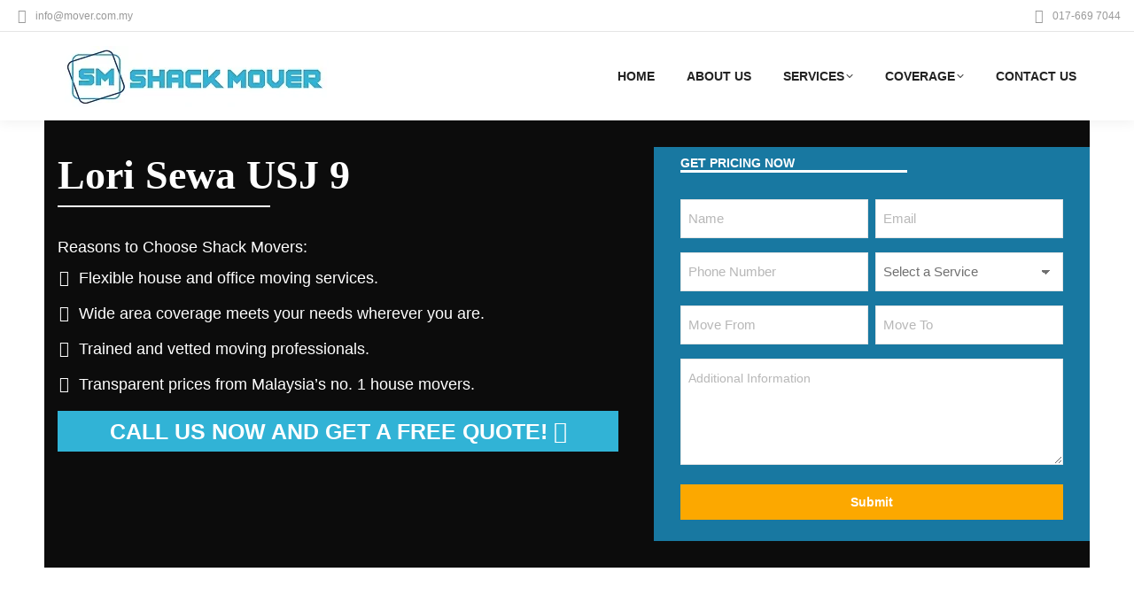

--- FILE ---
content_type: text/html; charset=UTF-8
request_url: https://www.mover.com.my/areas/lori-sewa-usj-9/
body_size: 59122
content:
<!DOCTYPE html>
<!--[if !(IE 6) | !(IE 7) | !(IE 8)  ]><!--><html lang="en-US" class="no-js">
<!--<![endif]--><head><script data-no-optimize="1">var litespeed_docref=sessionStorage.getItem("litespeed_docref");litespeed_docref&&(Object.defineProperty(document,"referrer",{get:function(){return litespeed_docref}}),sessionStorage.removeItem("litespeed_docref"));</script> <meta charset="UTF-8" /> <script data-cfasync="false">var gform;gform||(document.addEventListener("gform_main_scripts_loaded",function(){gform.scriptsLoaded=!0}),document.addEventListener("gform/theme/scripts_loaded",function(){gform.themeScriptsLoaded=!0}),window.addEventListener("DOMContentLoaded",function(){gform.domLoaded=!0}),gform={domLoaded:!1,scriptsLoaded:!1,themeScriptsLoaded:!1,isFormEditor:()=>"function"==typeof InitializeEditor,callIfLoaded:function(o){return!(!gform.domLoaded||!gform.scriptsLoaded||!gform.themeScriptsLoaded&&!gform.isFormEditor()||(gform.isFormEditor()&&console.warn("The use of gform.initializeOnLoaded() is deprecated in the form editor context and will be removed in Gravity Forms 3.1."),o(),0))},initializeOnLoaded:function(o){gform.callIfLoaded(o)||(document.addEventListener("gform_main_scripts_loaded",()=>{gform.scriptsLoaded=!0,gform.callIfLoaded(o)}),document.addEventListener("gform/theme/scripts_loaded",()=>{gform.themeScriptsLoaded=!0,gform.callIfLoaded(o)}),window.addEventListener("DOMContentLoaded",()=>{gform.domLoaded=!0,gform.callIfLoaded(o)}))},hooks:{action:{},filter:{}},addAction:function(o,r,e,t){gform.addHook("action",o,r,e,t)},addFilter:function(o,r,e,t){gform.addHook("filter",o,r,e,t)},doAction:function(o){gform.doHook("action",o,arguments)},applyFilters:function(o){return gform.doHook("filter",o,arguments)},removeAction:function(o,r){gform.removeHook("action",o,r)},removeFilter:function(o,r,e){gform.removeHook("filter",o,r,e)},addHook:function(o,r,e,t,n){null==gform.hooks[o][r]&&(gform.hooks[o][r]=[]);var d=gform.hooks[o][r];null==n&&(n=r+"_"+d.length),gform.hooks[o][r].push({tag:n,callable:e,priority:t=null==t?10:t})},doHook:function(r,o,e){var t;if(e=Array.prototype.slice.call(e,1),null!=gform.hooks[r][o]&&((o=gform.hooks[r][o]).sort(function(o,r){return o.priority-r.priority}),o.forEach(function(o){"function"!=typeof(t=o.callable)&&(t=window[t]),"action"==r?t.apply(null,e):e[0]=t.apply(null,e)})),"filter"==r)return e[0]},removeHook:function(o,r,t,n){var e;null!=gform.hooks[o][r]&&(e=(e=gform.hooks[o][r]).filter(function(o,r,e){return!!(null!=n&&n!=o.tag||null!=t&&t!=o.priority)}),gform.hooks[o][r]=e)}});</script> <meta name="viewport" content="width=device-width, initial-scale=1"><meta name="theme-color" content="#12343b"/><link rel="profile" href="https://gmpg.org/xfn/11" /><style>#wpadminbar #wp-admin-bar-wccp_free_top_button .ab-icon:before {
	content: "\f160";
	color: #02CA02;
	top: 3px;
}
#wpadminbar #wp-admin-bar-wccp_free_top_button .ab-icon {
	transform: rotate(45deg);
}</style><meta name='robots' content='index, follow, max-image-preview:large, max-snippet:-1, max-video-preview:-1' /><title>Lori Sewa USJ 9 | Buang Perabot Lama | Tilam, Sofa | Shack Mover</title><meta name="description" content="Nak perkhidmatan pindah rumah atau buang perabot lama di USJ 9? Shack Mover menyediakan perkhidmatan lorry sewa untuk pindah rumah, servis buang tilam, sofa, dan barang terpakai yang cepat dan efisien di USJ 9." /><link rel="canonical" href="https://www.mover.com.my/areas/lori-sewa-usj-9/" /><meta property="og:locale" content="en_US" /><meta property="og:type" content="article" /><meta property="og:title" content="Lori Sewa USJ 9 | Buang Perabot Lama | Tilam, Sofa | Shack Mover" /><meta property="og:description" content="Nak perkhidmatan pindah rumah atau buang perabot lama di USJ 9? Shack Mover menyediakan perkhidmatan lorry sewa untuk pindah rumah, servis buang tilam, sofa, dan barang terpakai yang cepat dan efisien di USJ 9." /><meta property="og:url" content="https://www.mover.com.my/areas/lori-sewa-usj-9/" /><meta property="og:site_name" content="Shack Mover" /><meta property="article:modified_time" content="2024-10-02T01:04:52+00:00" /><meta property="og:image" content="https://www.mover.com.my/wp-content/uploads/2025/07/ms-icon-310x310-1.png" /><meta property="og:image:width" content="310" /><meta property="og:image:height" content="310" /><meta property="og:image:type" content="image/png" /> <script type="application/ld+json" class="yoast-schema-graph">{"@context":"https://schema.org","@graph":[{"@type":"WebPage","@id":"https://www.mover.com.my/areas/lori-sewa-usj-9/","url":"https://www.mover.com.my/areas/lori-sewa-usj-9/","name":"Lori Sewa USJ 9 | Buang Perabot Lama | Tilam, Sofa | Shack Mover","isPartOf":{"@id":"https://www.mover.com.my/#website"},"datePublished":"2023-10-04T02:24:42+00:00","dateModified":"2024-10-02T01:04:52+00:00","description":"Nak perkhidmatan pindah rumah atau buang perabot lama di USJ 9? Shack Mover menyediakan perkhidmatan lorry sewa untuk pindah rumah, servis buang tilam, sofa, dan barang terpakai yang cepat dan efisien di USJ 9.","breadcrumb":{"@id":"https://www.mover.com.my/areas/lori-sewa-usj-9/#breadcrumb"},"inLanguage":"en-US","potentialAction":[{"@type":"ReadAction","target":["https://www.mover.com.my/areas/lori-sewa-usj-9/"]}]},{"@type":"BreadcrumbList","@id":"https://www.mover.com.my/areas/lori-sewa-usj-9/#breadcrumb","itemListElement":[{"@type":"ListItem","position":1,"name":"Home","item":"https://www.mover.com.my/"},{"@type":"ListItem","position":2,"name":"Areas We Serve","item":"https://www.mover.com.my/areas/"},{"@type":"ListItem","position":3,"name":"Lori Sewa USJ 9"}]},{"@type":"WebSite","@id":"https://www.mover.com.my/#website","url":"https://www.mover.com.my/","name":"Shack Mover","description":"Moving Made Simple, Every Time","publisher":{"@id":"https://www.mover.com.my/#organization"},"alternateName":"Mover Malaysia","potentialAction":[{"@type":"SearchAction","target":{"@type":"EntryPoint","urlTemplate":"https://www.mover.com.my/?s={search_term_string}"},"query-input":{"@type":"PropertyValueSpecification","valueRequired":true,"valueName":"search_term_string"}}],"inLanguage":"en-US"},{"@type":"Organization","@id":"https://www.mover.com.my/#organization","name":"Shack Mover","alternateName":"Movers Malaysia","url":"https://www.mover.com.my/","logo":{"@type":"ImageObject","inLanguage":"en-US","@id":"https://www.mover.com.my/#/schema/logo/image/","url":"https://www.mover.com.my/wp-content/uploads/2024/11/shack-mover-logo.jpg","contentUrl":"https://www.mover.com.my/wp-content/uploads/2024/11/shack-mover-logo.jpg","width":696,"height":696,"caption":"Shack Mover"},"image":{"@id":"https://www.mover.com.my/#/schema/logo/image/"}}]}</script> <link rel='dns-prefetch' href='//www.google.com' /><link rel='dns-prefetch' href='//fonts.googleapis.com' /><link rel="alternate" type="application/rss+xml" title="Shack Mover &raquo; Feed" href="https://www.mover.com.my/feed/" /><link rel="alternate" type="application/rss+xml" title="Shack Mover &raquo; Comments Feed" href="https://www.mover.com.my/comments/feed/" /><link rel="alternate" title="oEmbed (JSON)" type="application/json+oembed" href="https://www.mover.com.my/wp-json/oembed/1.0/embed?url=https%3A%2F%2Fwww.mover.com.my%2Fareas%2Flori-sewa-usj-9%2F" /><link rel="alternate" title="oEmbed (XML)" type="text/xml+oembed" href="https://www.mover.com.my/wp-json/oembed/1.0/embed?url=https%3A%2F%2Fwww.mover.com.my%2Fareas%2Flori-sewa-usj-9%2F&#038;format=xml" /><style id='wp-img-auto-sizes-contain-inline-css'>img:is([sizes=auto i],[sizes^="auto," i]){contain-intrinsic-size:3000px 1500px}
/*# sourceURL=wp-img-auto-sizes-contain-inline-css */</style><style id="litespeed-ccss">:root{--wp--preset--aspect-ratio--square:1;--wp--preset--aspect-ratio--4-3:4/3;--wp--preset--aspect-ratio--3-4:3/4;--wp--preset--aspect-ratio--3-2:3/2;--wp--preset--aspect-ratio--2-3:2/3;--wp--preset--aspect-ratio--16-9:16/9;--wp--preset--aspect-ratio--9-16:9/16;--wp--preset--color--black:#000000;--wp--preset--color--cyan-bluish-gray:#abb8c3;--wp--preset--color--white:#FFF;--wp--preset--color--pale-pink:#f78da7;--wp--preset--color--vivid-red:#cf2e2e;--wp--preset--color--luminous-vivid-orange:#ff6900;--wp--preset--color--luminous-vivid-amber:#fcb900;--wp--preset--color--light-green-cyan:#7bdcb5;--wp--preset--color--vivid-green-cyan:#00d084;--wp--preset--color--pale-cyan-blue:#8ed1fc;--wp--preset--color--vivid-cyan-blue:#0693e3;--wp--preset--color--vivid-purple:#9b51e0;--wp--preset--color--accent:#12343b;--wp--preset--color--dark-gray:#111;--wp--preset--color--light-gray:#767676;--wp--preset--gradient--vivid-cyan-blue-to-vivid-purple:linear-gradient(135deg,rgba(6,147,227,1) 0%,rgb(155,81,224) 100%);--wp--preset--gradient--light-green-cyan-to-vivid-green-cyan:linear-gradient(135deg,rgb(122,220,180) 0%,rgb(0,208,130) 100%);--wp--preset--gradient--luminous-vivid-amber-to-luminous-vivid-orange:linear-gradient(135deg,rgba(252,185,0,1) 0%,rgba(255,105,0,1) 100%);--wp--preset--gradient--luminous-vivid-orange-to-vivid-red:linear-gradient(135deg,rgba(255,105,0,1) 0%,rgb(207,46,46) 100%);--wp--preset--gradient--very-light-gray-to-cyan-bluish-gray:linear-gradient(135deg,rgb(238,238,238) 0%,rgb(169,184,195) 100%);--wp--preset--gradient--cool-to-warm-spectrum:linear-gradient(135deg,rgb(74,234,220) 0%,rgb(151,120,209) 20%,rgb(207,42,186) 40%,rgb(238,44,130) 60%,rgb(251,105,98) 80%,rgb(254,248,76) 100%);--wp--preset--gradient--blush-light-purple:linear-gradient(135deg,rgb(255,206,236) 0%,rgb(152,150,240) 100%);--wp--preset--gradient--blush-bordeaux:linear-gradient(135deg,rgb(254,205,165) 0%,rgb(254,45,45) 50%,rgb(107,0,62) 100%);--wp--preset--gradient--luminous-dusk:linear-gradient(135deg,rgb(255,203,112) 0%,rgb(199,81,192) 50%,rgb(65,88,208) 100%);--wp--preset--gradient--pale-ocean:linear-gradient(135deg,rgb(255,245,203) 0%,rgb(182,227,212) 50%,rgb(51,167,181) 100%);--wp--preset--gradient--electric-grass:linear-gradient(135deg,rgb(202,248,128) 0%,rgb(113,206,126) 100%);--wp--preset--gradient--midnight:linear-gradient(135deg,rgb(2,3,129) 0%,rgb(40,116,252) 100%);--wp--preset--font-size--small:13px;--wp--preset--font-size--medium:20px;--wp--preset--font-size--large:36px;--wp--preset--font-size--x-large:42px;--wp--preset--spacing--20:0.44rem;--wp--preset--spacing--30:0.67rem;--wp--preset--spacing--40:1rem;--wp--preset--spacing--50:1.5rem;--wp--preset--spacing--60:2.25rem;--wp--preset--spacing--70:3.38rem;--wp--preset--spacing--80:5.06rem;--wp--preset--shadow--natural:6px 6px 9px rgba(0, 0, 0, 0.2);--wp--preset--shadow--deep:12px 12px 50px rgba(0, 0, 0, 0.4);--wp--preset--shadow--sharp:6px 6px 0px rgba(0, 0, 0, 0.2);--wp--preset--shadow--outlined:6px 6px 0px -3px rgba(255, 255, 255, 1), 6px 6px rgba(0, 0, 0, 1);--wp--preset--shadow--crisp:6px 6px 0px rgba(0, 0, 0, 1)}[class*=icomoon-the7-],[class*=the7-mw-]{font-family:icomoon-the7-font!important;speak:none;font-style:normal;font-weight:400;font-variant:normal;text-transform:none;line-height:1;-webkit-font-smoothing:antialiased;-moz-osx-font-smoothing:grayscale}[class*=the7-mw-]:before{font-family:inherit!important;margin:0!important}.the7-mw-icon-mail-bold:before{content:""}.icomoon-the7-font-the7-phone-051:before{content:"󡁑"}.fa{font-family:var(--fa-style-family,"Font Awesome 6 Free");font-weight:var(--fa-style,900)}.fa{-moz-osx-font-smoothing:grayscale;-webkit-font-smoothing:antialiased;display:var(--fa-display,inline-block);font-style:normal;font-variant:normal;line-height:1;text-rendering:auto}.fa:before{content:var(--fa)}.fa-fw{text-align:center;width:1.25em}:host,:root{--fa-style-family-brands:"Font Awesome 6 Brands";--fa-font-brands:normal 400 1em/1 "Font Awesome 6 Brands"}:host,:root{--fa-font-regular:normal 400 1em/1 "Font Awesome 6 Free"}:host,:root{--fa-style-family-classic:"Font Awesome 6 Free";--fa-font-solid:normal 900 1em/1 "Font Awesome 6 Free"}#page .fa{font-family:"Font Awesome 5 Free";font-weight:900}#page .fa:before{font-weight:inherit}body .fa-arrow-circle-o-right:before{content:""}.vc_row:after,.vc_row:before{content:" ";display:table}.vc_row:after{clear:both}.vc_column_container{width:100%}.vc_row{margin-left:-15px;margin-right:-15px}.vc_col-sm-12,.vc_col-sm-5,.vc_col-sm-7{box-sizing:border-box;min-height:1px;padding-left:15px;padding-right:15px;position:relative}@media (min-width:768px){.vc_col-sm-12,.vc_col-sm-5,.vc_col-sm-7{float:left}.vc_col-sm-12{width:100%}.vc_col-sm-7{width:58.33333333%}.vc_col-sm-5{width:41.66666667%}}#content .wpb_text_column :last-child,#content .wpb_text_column p:last-child,.wpb_text_column :last-child,.wpb_text_column p:last-child{margin-bottom:0}.wpb_content_element{margin-bottom:35px}.wpb-content-wrapper{border:none;display:block;margin:0;overflow:unset;padding:0}.vc_row[data-vc-full-width]{overflow:hidden}.vc_row[data-vc-full-width-temp]{left:0;margin-left:calc(-50vw + 50%);right:0;width:100vw}.vc_row.vc_row-flex{box-sizing:border-box;display:flex;flex-wrap:wrap}.vc_row.vc_row-flex>.vc_column_container{display:flex}.vc_row.vc_row-flex>.vc_column_container>.vc_column-inner{display:flex;flex-direction:column;flex-grow:1;z-index:1}@media (forced-colors:active),(forced-colors:none){.vc_row.vc_row-flex>.vc_column_container>.vc_column-inner>*{min-height:1em}}.vc_row.vc_row-flex:after,.vc_row.vc_row-flex:before{display:none}.vc_row.vc_row-o-content-middle>.vc_column_container>.vc_column-inner{justify-content:center}.vc_column-inner:after,.vc_column-inner:before{content:" ";display:table}.vc_column-inner:after{clear:both}.vc_row.vc_column-gap-20{margin-left:-25px;margin-right:-25px}.vc_row.vc_column-gap-20>.vc_column_container{padding:10px}.vc_column_container{padding-left:0;padding-right:0}.vc_column_container>.vc_column-inner{box-sizing:border-box;padding-left:15px;padding-right:15px;width:100%}.vc_col-has-fill>.vc_column-inner,.vc_row-has-fill>.vc_column_container>.vc_column-inner{padding-top:35px}.vc_row.vc_row-o-equal-height>.vc_column_container{align-items:stretch}header{display:block}*{padding:0;margin:0}html{font-size:100%;-webkit-text-size-adjust:100%;-ms-text-size-adjust:100%}ul{list-style:none}img{border:0;-ms-interpolation-mode:bicubic}svg:not(:root){overflow:hidden}form{margin:0}button,input,select,textarea{font-size:100%;margin:0;vertical-align:baseline}button,input{line-height:normal}button,input[type=submit]{-webkit-appearance:button}button::-moz-focus-inner,input::-moz-focus-inner{border:0;padding:0}textarea{overflow:auto;vertical-align:top}.pswp{display:none;position:absolute;width:100%;height:100%;left:0;top:0;-ms-touch-action:none;touch-action:none;z-index:9500;-webkit-text-size-adjust:100%;-webkit-backface-visibility:hidden;outline:0}.pswp::after,.pswp::before{content:" ";display:table}.pswp *{-webkit-box-sizing:border-box;box-sizing:border-box}.pswp__bg{position:absolute;left:0;top:0;width:100%;height:100%;background:#000;opacity:0;-webkit-transform:translateZ(0);transform:translateZ(0);-webkit-backface-visibility:hidden;will-change:opacity}.pswp__scroll-wrap{position:absolute;left:0;top:0;width:100%;height:100%;overflow:hidden}.pswp__container{-ms-touch-action:none;touch-action:none;position:absolute;left:0;right:0;top:0;bottom:0;-webkit-backface-visibility:hidden}.pswp__container{-webkit-touch-callout:none}.pswp__item{position:absolute;left:0;right:0;top:0;bottom:0;overflow:hidden}.pswp__caption .pswp__caption__center{text-align:center}.pswp button.pswp__button{height:1.5em;width:1.5em;margin-top:-.75em;background:0 0!important;opacity:.5}.pswp button.pswp__button:before{display:block;width:100%;height:100%;content:"";background-color:#fff!important}.pswp .pswp__top-bar button.pswp__button{height:26px;width:26px;margin-top:-13px;top:50%;margin-right:15px}.pswp button.pswp__button--close{margin-right:15px}.pswp button.pswp__button--close:before{-webkit-mask:url(/wp-content/themes/dt-the7/images/x-lg.svg);mask-image:url(/wp-content/themes/dt-the7/images/x-lg.svg);-webkit-mask-repeat:no-repeat;mask-repeat:no-repeat;-webkit-mask-position:right center;mask-position:right center;-webkit-mask-size:26px;mask-size:26px}.pswp__button--share:before{-webkit-mask:url(/wp-content/themes/dt-the7/images/the7-share-fill.svg);mask-image:url(/wp-content/themes/dt-the7/images/the7-share-fill.svg);-webkit-mask-repeat:no-repeat;mask-repeat:no-repeat;-webkit-mask-position:right center;mask-position:right center}.pswp .pswp__button--arrow--left:before,.pswp .pswp__button--arrow--right:before{position:static;display:flex;justify-content:center;align-items:center;width:1.5em;height:1.5em}.pswp button.pswp__button.pswp__button--arrow--left:before{background-image:none!important;-webkit-mask:url(/wp-content/themes/dt-the7/images/the7-chevron-left.svg);mask-image:url(/wp-content/themes/dt-the7/images/the7-chevron-left.svg);-webkit-mask-repeat:no-repeat;mask-repeat:no-repeat;-webkit-mask-position:right center;mask-position:right center}.pswp button.pswp__button.pswp__button--arrow--right:before{background-image:none!important;-webkit-mask:url(/wp-content/themes/dt-the7/images/the7-chevron-right.svg);mask-image:url(/wp-content/themes/dt-the7/images/the7-chevron-right.svg);-webkit-mask-repeat:no-repeat;mask-repeat:no-repeat;-webkit-mask-position:right center;mask-position:right center}.pswp .pswp__share-tooltip{border-radius:0}.pswp__share-tooltip:before{content:"";display:block;width:0;height:0;position:absolute;top:-12px;right:15px;border:6px solid #fff0;border-bottom-color:#FFF}.pswp__button{position:relative;background:0 0;overflow:visible;-webkit-appearance:none;display:block;border:0;padding:0;margin:0;float:right;opacity:.75;-webkit-box-shadow:none;box-shadow:none}.pswp__button::-moz-focus-inner{padding:0;border:0}.pswp__button,.pswp__button--arrow--left:before,.pswp__button--arrow--right:before{width:44px;height:44px}.pswp__button--fs{display:none}.pswp__button--zoom{display:none}.pswp__button--arrow--left,.pswp__button--arrow--right{background:0 0;top:50%;margin-top:-50px;width:70px;height:100px;position:absolute}.pswp__button--arrow--left{left:0}.pswp__button--arrow--right{right:0}.pswp__button--arrow--left:before,.pswp__button--arrow--right:before{content:"";top:35px;background-color:rgb(0 0 0/.3);height:30px;width:32px;position:absolute}.pswp__button--arrow--left:before{left:6px}.pswp__button--arrow--right:before{left:0;right:6px}.pswp__share-modal{display:block;background:rgb(0 0 0/.5);width:100%;height:100%;top:0;left:0;padding:10px;position:absolute;z-index:1600;opacity:0;-webkit-backface-visibility:hidden;will-change:opacity}.pswp__share-modal--hidden{display:none}.pswp__share-tooltip{min-width:150px;z-index:1620;position:absolute;background:#FFF;top:56px;border-radius:2px;display:block;width:auto;right:44px;-webkit-box-shadow:0 2px 5px rgb(0 0 0/.25);box-shadow:0 2px 5px rgb(0 0 0/.25);-webkit-transform:translateY(6px);-ms-transform:translateY(6px);transform:translateY(6px);-webkit-backface-visibility:hidden;will-change:transform}.pswp__counter{position:absolute;left:0;top:0;height:44px;font-size:13px;line-height:44px;color:#FFF;opacity:.75;padding:0 10px}.pswp__caption{position:absolute;left:0;bottom:0;width:100%;min-height:44px}.pswp__caption__center{text-align:left;max-width:420px;margin:0 auto;font-size:13px;padding:10px;line-height:20px;color:#CCC}.pswp__preloader{width:44px;height:44px;position:absolute;top:0;left:50%;margin-left:-22px;opacity:0;will-change:opacity;direction:ltr}.pswp__preloader__icn{width:20px;height:20px;margin:12px}@media screen and (max-width:1024px){.pswp__preloader{position:relative;left:auto;top:auto;margin:0;float:right}}.pswp__ui{-webkit-font-smoothing:auto;visibility:visible;opacity:1;z-index:1550}.pswp__top-bar{position:absolute;left:0;top:0;height:44px;width:100%}.pswp__caption,.pswp__top-bar{-webkit-backface-visibility:hidden;will-change:opacity}.pswp__caption,.pswp__top-bar{background-color:rgb(0 0 0/.5)}.pswp__ui--hidden .pswp__button--arrow--left,.pswp__ui--hidden .pswp__button--arrow--right,.pswp__ui--hidden .pswp__caption,.pswp__ui--hidden .pswp__top-bar{opacity:.001}.page-inner{-ms-grid-column:1;-ms-grid-row:2;grid-area:page-inner}#main-slideshow,.photo-scroller{-ms-grid-column:1;-ms-grid-row:2;grid-area:slider}.masthead{-ms-grid-column:1;-ms-grid-row:1;grid-area:header}.side-header-v-stroke.masthead,.side-header.masthead{-ms-grid-column:1;grid-area:header-side}.checkout-page-title{grid-area:checkout;-ms-grid-column:1;-ms-grid-row:4}.page-title{-ms-grid-column:1;-ms-grid-row:3;grid-area:title}.fancy-header{-ms-grid-column:1;-ms-grid-row:3;grid-area:fancyheader}.elementor-location-header{grid-area:elementor-header}#main{-ms-grid-column:1;-ms-grid-row:5;grid-area:main}.footer{-ms-grid-column:1;-ms-grid-row:6;grid-area:footer}.responsive-off .sidebar{grid-area:sidebar;-ms-grid-row:1}.responsive-off .content{grid-area:content;-ms-grid-row:1}.content,.wf-wrap,.wpb_row{box-sizing:border-box}.wf-1-2{width:50%}.wf-1-3{width:33.3333%}.wf-wrap{max-width:100%;padding:0 44px;margin:0 auto}.sidebar-none .content{width:100%}body{overflow-x:hidden}h1{margin-bottom:10px;clear:both}p{margin-bottom:10px}a{text-decoration:underline}.content ul{margin:0 0 10px 20px}.content ul{list-style:disc}.assistive-text{position:absolute!important;clip:rect(1px,1px,1px,1px)}#page{position:relative;overflow:hidden}.main-gradient{display:none}#main{padding:50px 0}iframe{max-width:100%}.screen-reader-text{clip:rect(1px,1px,1px,1px);height:1px;overflow:hidden;position:absolute!important;width:1px}#page .skip-link{background-color:#f1f1f1;box-shadow:0 0 1px 1px rgb(0 0 0/.2);color:#21759b;display:block;font-size:14px;font-weight:700;left:-9999em;outline:0;padding:15px 23px 14px;text-decoration:none;text-transform:none;top:-9999em}input[type=text]:not(.elementor-field):not(.searchform-s),input[type=tel]:not(.elementor-field),input[type=email]:not(.elementor-field),select:not(.elementor-field):not(.elementor-field-textual),textarea:not(.elementor-field){margin-bottom:10px;border-style:var(--the7-form-border);box-sizing:border-box}input[type=text],input[type=tel],input[type=email],textarea{-webkit-appearance:none;-moz-appearance:none;-ms-appearance:none;appearance:none;outline:0}.gform_wrapper .gform_body input[type=text],.gform_wrapper .gform_body input[type=tel],.gform_wrapper .gform_body input[type=email]{padding:9px 10px 8px;font-size:100%}.gform_wrapper .gform_body select{padding:6px 10px 5px;font-size:100%}#main .gform_wrapper .gform_footer input.button,#main .gform_wrapper .gform_footer input[type=submit],input[type=submit]{position:relative;display:inline-flex;align-items:center;justify-content:center;text-decoration:none;white-space:nowrap}.content .standard-arrow,.standard-arrow{margin:0 0 15px}.content .standard-arrow ul{margin:0}.standard-arrow li{position:relative;padding-left:24px;margin-bottom:10px;list-style:none}.standard-arrow li:after,.standard-arrow li:before{position:absolute;top:50%;left:0;transform:translateY(-50%);width:14px;height:14px;content:""}.standard-arrow li:after{content:"";font-family:icomoon-the7-font;speak:none;font-style:normal;font-weight:400;font-variant:normal;text-transform:none;font-size:7px;line-height:14px;text-align:center;color:#fff}.standard-arrow li:before{border-radius:50%}.standard-arrow.bullet-top li:after{margin-top:0;height:14px}.standard-arrow.bullet-top li:after,.standard-arrow.bullet-top li:before{top:0;transform:translateY(0%)}.standard-arrow.bullet-top li:after{background-position:center center}.dt-text-title{grid-area:header;max-width:100%}.dt-text-desc{grid-area:desc;max-width:100%}.icon-with-text-shortcode .text-icon{grid-area:icon;text-decoration:none}.icon-with-text-shortcode .default-btn-shortcode{justify-self:start;grid-area:button}.masthead{position:relative;z-index:102;box-sizing:border-box}.masthead:not(.side-header){display:-ms-flexbox;-ms-flex-direction:column}.top-bar{position:relative;display:-ms-flexbox;display:-ms-flex;display:flex;margin-top:0;box-sizing:border-box}.top-bar-bg,.top-bar:after{position:absolute;bottom:0;left:0;width:100%;height:100%;content:"";box-sizing:content-box}.top-bar:after{height:1px}.top-bar-bg,.top-bar.full-width-line:after{padding:0 1000px;margin-left:-1000px}.top-bar>.mini-widgets{display:-ms-flexbox;display:-ms-flex;display:flex;-ms-align-items:center;-ms-flex-align:center;align-items:center;-ms-flex:1 1 auto;flex:1 1 auto;-ms-justify-content:flex-start;justify-content:flex-start;-ms-flex-pack:start;-ms-flex-flow:row wrap;flex-flow:row wrap}.top-bar .mini-widgets.right-widgets,.top-bar .mini-widgets:last-child{-ms-justify-content:flex-end;justify-content:flex-end;-ms-flex-pack:end}.top-bar *{font-size:inherit;line-height:inherit}.top-bar a{text-decoration:none}.branding{line-height:0;font-size:0}.branding>a{display:block}.branding a img,.branding img{max-width:100%;height:auto}.masthead .mini-widgets>*{display:inline-block;margin-left:10px;margin-right:10px}.masthead:not(.side-header) .mini-widgets>:first-child{margin-left:0}.masthead:not(.side-header) .mini-widgets>:last-child{margin-right:0}.mini-contacts{position:relative;margin:0}.masthead .mini-contacts{display:-ms-inline-flexbox;display:-ms-inline-flex;display:inline-flex;-ms-align-items:center;-ms-flex-align:center;align-items:center}.mini-contacts i{margin-right:5px}.dt-close-mobile-menu-icon{position:relative}.dt-close-mobile-menu-icon:after,.dt-close-mobile-menu-icon:before{position:absolute;top:0;left:0;width:100%;height:100%;content:"";border-radius:inherit;box-sizing:border-box}.dt-close-mobile-menu-icon:after{opacity:0}.dt-close-mobile-menu-icon:before{opacity:1}.main-nav>li{position:relative;display:-ms-flexbox;display:-ms-flex;display:flex}.main-nav>li>a{text-decoration:none}.main-nav>li>a{position:relative;display:-ms-flexbox;display:-ms-flex;display:flex;-ms-align-items:center;-ms-flex-align:center;align-items:center}.main-nav.level-arrows-on>li.has-children>a{position:relative}.menu-text{display:block}.top-header .main-nav.level-arrows-on>li.has-children>a .menu-text{position:relative;padding-right:10px;display:inline-block;vertical-align:top}.top-header .level-arrows-on .menu-text:after{position:absolute;top:50%;margin-top:-4px;right:0;width:8px;height:8px;content:"";-webkit-mask:url(/wp-content/themes/dt-the7/images/the7-chevron-down.svg);mask-image:url(/wp-content/themes/dt-the7/images/the7-chevron-down.svg);-webkit-mask-repeat:no-repeat;mask-repeat:no-repeat;-webkit-mask-position:right center;mask-position:right center;-webkit-mask-size:8px;mask-size:8px}.from-centre-line>li>a>span{position:relative;display:block}.from-centre-line>li>a .menu-item-text:before{position:absolute;visibility:hidden;left:0;bottom:-5px;width:100%;height:2px;background-color:#000;content:"";transform:scaleX(0);opacity:.85}.dt-mega-menu-wrap,.sub-nav{position:absolute;visibility:hidden;z-index:200;top:100%;left:0;width:240px;opacity:0}.sub-nav{padding:0;box-shadow:0 0 4px rgb(0 0 0/.2);box-sizing:border-box}.sub-nav>li{position:relative;display:block;box-sizing:border-box}.sub-nav li:first-child:before{display:none}.sub-nav>li>a{position:relative;display:-ms-flexbox;display:-ms-flex;display:flex;-ms-align-items:center;-ms-flex-align:center;align-items:center;-ms-align-content:center;align-content:center;-ms-flex-line-pack:center;text-decoration:none}.sub-nav li a{box-sizing:border-box}.dt-mobile-header .sub-nav>li,.mobile-main-nav>li{display:-ms-flexbox;display:-ms-flex;display:flex;-ms-flex-flow:row wrap;flex-flow:row wrap}.dt-mobile-header .mobile-main-nav>li>.dt-mega-menu-wrap{position:relative;display:none;top:0;left:0;width:100%;padding:0;visibility:visible;opacity:1;z-index:auto}.mobile-main-nav .sub-nav{background:0 0;box-shadow:none}.dt-mobile-header{position:fixed;top:0;height:100%;min-height:100%;width:500px;max-width:100%;z-index:9602;box-sizing:border-box;background-color:grey;transform:translate3d(-100%,0,0);overflow:hidden}.right-mobile-menu .dt-mobile-header{right:0;transform:translate3d(100%,0,0)}html:not(.touchevents) .dt-mobile-header::-webkit-scrollbar{width:13px}html:not(.touchevents) .dt-mobile-header::-webkit-scrollbar-thumb{border-radius:10px;background-color:#1ebac8;border:4px solid #fff;box-sizing:border-box}.mobile-mini-widgets-in-menu{display:none}.mobile-mini-widgets-in-menu{padding:30px 0}.mobile-main-nav{display:-ms-flexbox;display:-ms-flex;display:flex;-ms-flex-flow:column nowrap;flex-flow:column nowrap;-ms-flex:10 1 auto;flex:10 1 auto}.mobile-main-nav>li{position:relative;display:-ms-flexbox;display:-ms-flex;display:flex}.mobile-menu-show-divider .mobile-main-nav>li:before{content:"";position:absolute;top:-.5px;height:0;width:100%;max-width:100%;left:0}.mobile-menu-show-divider .mobile-main-nav>li:first-child:before{display:none}.mobile-main-nav>li>a{text-decoration:none;position:relative;display:-ms-flexbox;display:-ms-flex;display:flex;-ms-align-items:center;-ms-flex-align:center;align-items:center;padding:10px 30px 10px 0;-ms-flex-positive:1;-ms-flex-grow:1;flex-grow:1}.mobile-main-nav .sub-nav{margin-left:20px}#page #mobile-menu .sub-nav>li,#page .mobile-main-nav .dt-mega-menu.mega-auto-width .sub-nav .dt-mega-parent{padding:0;width:100%}#page .mobile-main-nav .sub-nav{width:100%}.mobile-main-nav .sub-nav>li>a{padding:10px 30px 10px 0;margin:0;-ms-flex-positive:1;-ms-flex-grow:1;flex-grow:1}.dt-close-mobile-menu-icon{display:-ms-inline-flexbox;display:-ms-inline-flex;display:inline-flex;-ms-align-items:center;-ms-flex-align:center;align-items:center;-ms-flex-pack:center;-ms-justify-content:center;justify-content:center;position:absolute;top:0;z-index:9999;opacity:0;min-width:12px;min-height:12px}.dt-close-mobile-menu-icon .close-line-wrap{position:relative;width:22px;height:100%}.fade-medium-mobile-menu-close-icon .dt-close-mobile-menu-icon .close-line-wrap{width:20px;height:20px}.dt-close-mobile-menu-icon span{position:relative;display:block;margin:0;z-index:2}.dt-close-mobile-menu-icon .close-line{display:inline-block;transform-origin:50% 50%;width:22px;height:2px;position:absolute;left:0;content:""}.fade-medium-mobile-menu-close-icon .dt-close-mobile-menu-icon .close-line{width:20px;top:50%;margin-top:-1px}.dt-close-mobile-menu-icon .close-line:nth-child(2){display:none}.dt-close-mobile-menu-icon .close-line:after,.dt-close-mobile-menu-icon .close-line:before{position:absolute;top:0;left:0;width:100%;height:100%;content:"";border-radius:inherit;box-sizing:border-box}.dt-close-mobile-menu-icon .close-line:after{opacity:0}.dt-close-mobile-menu-icon .close-line:before{opacity:1}.dt-close-mobile-menu-icon .close-line:first-child{transform:rotate3d(0,0,1,45deg)}.dt-close-mobile-menu-icon .close-line:last-child{transform:rotate3d(0,0,1,-45deg)}.phantom-sticky .branding>a.same-logo{display:block!important;visibility:visible!important;opacity:1!important}.scroll-top{position:fixed;display:-ms-flexbox;display:-ms-flex;display:flex;-ms-align-items:center;-ms-flex-align:center;align-items:center;-ms-flex-pack:center;-ms-justify-content:center;justify-content:center;right:10px;bottom:10px;width:40px;height:40px;opacity:0;z-index:-1;-ms-filter:"progid:DXImageTransform.Microsoft.Alpha(Opacity=0)";text-decoration:none;background-color:#000;background-color:rgb(0 0 0/.2)}.scroll-top svg{text-transform:none;width:24px;line-height:1;fill:#fff}.vc_row[data-vc-full-width-temp]{margin-left:-15px;margin-right:-15px}:root{--the7-accent-bg-color:#12343b;--the7-accent-color:#12343b;--the7-additional-logo-elements-font-family:"Arial", Helvetica, Arial, Verdana, sans-serif;--the7-additional-logo-elements-font-size:20px;--the7-additional-logo-elements-icon-size:0px;--the7-additional-menu-elements-color:#222222;--the7-additional-menu-elements-font-family:"Montserrat", Helvetica, Arial, Verdana, sans-serif;--the7-additional-menu-elements-font-size:14px;--the7-additional-menu-elements-font-weight:500;--the7-additional-menu-elements-icon-color:#222222;--the7-additional-menu-elements-icon-size:16px;--the7-base-border-radius:0px;--the7-base-color:#707070;--the7-base-font-family:"Open Sans", Helvetica, Arial, Verdana, sans-serif;--the7-base-font-size:14px;--the7-base-line-height:26px;--the7-beautiful-loading-bg:#ffffff;--the7-beautiful-spinner-color:#ffc000;--the7-body-bg-color:#ffffff;--the7-body-bg-image:none;--the7-body-bg-position-x:center;--the7-body-bg-position-y:center;--the7-body-bg-repeat:no-repeat;--the7-body-bg-size:auto;--the7-border-radius-size:0px;--the7-bottom-bar-bottom-padding:10px;--the7-bottom-bar-height:60px;--the7-bottom-bar-line-size:1px;--the7-bottom-bar-menu-switch:778px;--the7-bottom-bar-switch:990px;--the7-bottom-bar-top-padding:10px;--the7-bottom-bg-color:#252525;--the7-bottom-bg-image:none;--the7-bottom-bg-position-x:center;--the7-bottom-bg-position-y:top;--the7-bottom-bg-repeat:repeat;--the7-bottom-color:#aaaaaa;--the7-bottom-content-padding:0px;--the7-bottom-input-border-width:1px;--the7-bottom-input-padding:5px;--the7-bottom-logo-bottom-padding:7px;--the7-bottom-logo-left-padding:0px;--the7-bottom-logo-right-padding:20px;--the7-bottom-logo-top-padding:7px;--the7-bottom-overlay-content-padding:0px;--the7-box-width:1280px;--the7-breadcrumbs-bg-color:rgba(255,255,255,0.2);--the7-breadcrumbs-border-color:rgba(255,255,255,0.5);--the7-breadcrumbs-border-radius:0px;--the7-breadcrumbs-border-width:0px;--the7-breadcrumbs-font-family:"Open Sans", Helvetica, Arial, Verdana, sans-serif;--the7-breadcrumbs-font-size:12px;--the7-breadcrumbs-line-height:24px;--the7-breadcrumbs-margin-bottom:5px;--the7-breadcrumbs-margin-left:0px;--the7-breadcrumbs-margin-right:0px;--the7-breadcrumbs-margin-top:5px;--the7-breadcrumbs-padding-bottom:0px;--the7-breadcrumbs-padding-left:0px;--the7-breadcrumbs-padding-right:0px;--the7-breadcrumbs-padding-top:0px;--the7-breadcrumbs-text-transform:none;--the7-btn-bg-color:#fca800;--the7-btn-border-color:#12343b;--the7-btn-border-hover-color:#12343b;--the7-btn-color:#ffffff;--the7-btn-hover-bg-color:#12343b;--the7-btn-hover-color:#ffffff;--the7-btn-l-border-radius:0px;--the7-btn-l-border-style:solid;--the7-btn-l-border-width:0px;--the7-btn-l-font-family:"Montserrat", Helvetica, Arial, Verdana, sans-serif;--the7-btn-l-font-size:18px;--the7-btn-l-font-weight:700;--the7-btn-l-icon-size:18px;--the7-btn-l-letter-spacing:0px;--the7-btn-l-line-height:20px;--the7-btn-l-min-height:1px;--the7-btn-l-min-width:1px;--the7-btn-l-padding:16px 24px 16px 24px;--the7-btn-l-text-transform:none;--the7-btn-m-border-radius:0px;--the7-btn-m-border-style:solid;--the7-btn-m-border-width:0px;--the7-btn-m-font-family:"Montserrat", Helvetica, Arial, Verdana, sans-serif;--the7-btn-m-font-size:14px;--the7-btn-m-font-weight:700;--the7-btn-m-icon-size:14px;--the7-btn-m-letter-spacing:0px;--the7-btn-m-line-height:16px;--the7-btn-m-min-height:1px;--the7-btn-m-min-width:1px;--the7-btn-m-padding:12px 18px 12px 18px;--the7-btn-m-text-transform:none;--the7-btn-s-border-radius:0px;--the7-btn-s-border-style:solid;--the7-btn-s-border-width:0px;--the7-btn-s-font-family:"Montserrat", Helvetica, Arial, Verdana, sans-serif;--the7-btn-s-font-size:13px;--the7-btn-s-font-weight:700;--the7-btn-s-icon-size:13px;--the7-btn-s-letter-spacing:0px;--the7-btn-s-line-height:15px;--the7-btn-s-min-height:1px;--the7-btn-s-min-width:1px;--the7-btn-s-padding:8px 14px 8px 14px;--the7-btn-s-text-transform:none;--the7-button-shadow-blur:10px;--the7-button-shadow-color:rgba(0,0,0,0);--the7-button-shadow-horizontal:0px;--the7-button-shadow-hover-blur:10px;--the7-button-shadow-hover-color:rgba(0,0,0,0);--the7-button-shadow-hover-horizontal:0px;--the7-button-shadow-hover-spread:0px;--the7-button-shadow-hover-vertical:0px;--the7-button-shadow-spread:0px;--the7-button-shadow-vertical:0px;--the7-classic-menu-bottom-margin:0px;--the7-classic-menu-top-margin:0px;--the7-close-menu-caption-color-hover:#000000;--the7-close-menu-caption-color:#000000;--the7-close-menu-caption-font-family:"Roboto", Helvetica, Arial, Verdana, sans-serif;--the7-close-menu-caption-font-size:16px;--the7-close-menu-caption-gap:20px;--the7-close-menu-caption-text-transform:uppercase;--the7-close-mobile-menu-caption-color-hover:#ffffff;--the7-close-mobile-menu-caption-color:#ffffff;--the7-close-mobile-menu-caption-font-family:"Roboto", Helvetica, Arial, Verdana, sans-serif;--the7-close-mobile-menu-caption-font-size:16px;--the7-close-mobile-menu-caption-gap:10px;--the7-close-mobile-menu-caption-text-transform:none;--the7-content-boxes-bg:rgba(0,0,0,0.04);--the7-content-width:1250px;--the7-divider-bg-color:rgba(0,0,0,0);--the7-divider-color:rgba(0,0,0,0.1);--the7-filter-border-radius:0px;--the7-filter-decoration-line-size:2px;--the7-filter-font-family:"Montserrat", Helvetica, Arial, Verdana, sans-serif;--the7-filter-font-size:14px;--the7-filter-font-weight:700;--the7-filter-item-margin-bottom:0px;--the7-filter-item-margin-left:5px;--the7-filter-item-margin-right:5px;--the7-filter-item-margin-top:0px;--the7-filter-item-padding-bottom:6px;--the7-filter-item-padding-left:12px;--the7-filter-item-padding-right:12px;--the7-filter-item-padding-top:6px;--the7-filter-pointer-bg-radius:0px;--the7-filter-pointer-border-width:2px;--the7-filter-text-transform:uppercase;--the7-first-switch-header-padding-left:50px;--the7-first-switch-header-padding-right:50px;--the7-first-switch-mobile-header-height:60px;--the7-first-switch:992px;--the7-float-menu-bg:#ffffff;--the7-float-menu-height:70px;--the7-float-menu-line-decoration-color:#dd3333;--the7-float-menu-line-decoration-size:1px;--the7-floating-header-bg-image:none;--the7-floating-header-bg-position-x:center;--the7-floating-header-bg-position-y:center;--the7-floating-header-bg-repeat:repeat;--the7-floating-header-bg-size:auto;--the7-floating-logo-bottom-padding:0px;--the7-floating-logo-left-padding:0px;--the7-floating-logo-right-padding:25px;--the7-floating-logo-top-padding:0px;--the7-floating-menu-active-last-color:#12343b;--the7-floating-menu-color-active:#12343b;--the7-floating-menu-color-hover:#12343b;--the7-floating-menu-color:#222222;--the7-floating-menu-hover-last-color:#12343b;--the7-floating-mixed-logo-bottom-padding:0px;--the7-floating-mixed-logo-left-padding:0px;--the7-floating-mixed-logo-right-padding:0px;--the7-floating-mixed-logo-top-padding:0px;--the7-floating-mobile-logo-bottom-padding:0px;--the7-floating-mobile-logo-left-padding:0px;--the7-floating-mobile-logo-right-padding:0px;--the7-floating-mobile-logo-top-padding:0px;--the7-footer-bg-color:#191919;--the7-footer-bg-image:none;--the7-footer-bg-position-x:center;--the7-footer-bg-position-y:top;--the7-footer-bg-repeat:repeat;--the7-footer-bottom-padding:30px;--the7-footer-decoration-line-size:1px;--the7-footer-left-padding:50px;--the7-footer-outline-color:rgba(129,215,66,0.96);--the7-footer-right-padding:50px;--the7-footer-switch-colums:778px;--the7-footer-switch:778px;--the7-footer-top-padding:60px;--the7-general-border-radius:0px;--the7-general-title-responsiveness:992px;--the7-h1-font-family:"Montserrat", Helvetica, Arial, Verdana, sans-serif;--the7-h1-font-size-desktop:46px;--the7-h1-font-size:46px;--the7-h1-font-weight:700;--the7-h1-line-height-desktop:56px;--the7-h1-line-height:56px;--the7-h1-text-transform:none;--the7-h2-font-family:"Montserrat", Helvetica, Arial, Verdana, sans-serif;--the7-h2-font-size-desktop:32px;--the7-h2-font-size:32px;--the7-h2-font-weight:700;--the7-h2-line-height-desktop:42px;--the7-h2-line-height:42px;--the7-h2-text-transform:none;--the7-h3-font-family:"Montserrat", Helvetica, Arial, Verdana, sans-serif;--the7-h3-font-size-desktop:26px;--the7-h3-font-size:26px;--the7-h3-font-weight:700;--the7-h3-line-height-desktop:36px;--the7-h3-line-height:36px;--the7-h3-text-transform:none;--the7-h4-font-family:"Montserrat", Helvetica, Arial, Verdana, sans-serif;--the7-h4-font-size-desktop:20px;--the7-h4-font-size:20px;--the7-h4-font-weight:700;--the7-h4-line-height-desktop:30px;--the7-h4-line-height:30px;--the7-h4-text-transform:none;--the7-h5-font-family:"Montserrat", Helvetica, Arial, Verdana, sans-serif;--the7-h5-font-size-desktop:18px;--the7-h5-font-size:18px;--the7-h5-font-weight:700;--the7-h5-line-height-desktop:28px;--the7-h5-line-height:28px;--the7-h5-text-transform:none;--the7-h6-font-family:"Montserrat", Helvetica, Arial, Verdana, sans-serif;--the7-h6-font-size-desktop:16px;--the7-h6-font-size:16px;--the7-h6-font-weight:700;--the7-h6-line-height-desktop:26px;--the7-h6-line-height:26px;--the7-h6-text-transform:none;--the7-hamburger-border-width:0px;--the7-hamburger-close-border-radius:0px;--the7-hamburger-close-border-width:0px;--the7-hamburger-mobile-close-border-radius:0px;--the7-hamburger-mobile-close-border-width:0px;--the7-header-bg-color:#ffffff;--the7-header-bg-image:none;--the7-header-bg-position-x:center;--the7-header-bg-position-y:center;--the7-header-bg-repeat:repeat;--the7-header-bg-size:auto;--the7-header-classic-menu-line-size:1px;--the7-header-decoration-size:1px;--the7-header-decoration:#dd3333;--the7-header-height:100px;--the7-header-left-padding:50px;--the7-header-mobile-left-padding:0px;--the7-header-mobile-menu-bottom-padding:30px;--the7-header-mobile-menu-left-padding:30px;--the7-header-mobile-menu-right-padding:15px;--the7-header-mobile-menu-top-padding:45px;--the7-header-mobile-right-padding:0px;--the7-header-right-padding:50px;--the7-header-side-content-width:300px;--the7-header-side-width:300px;--the7-header-slide-out-width:400px;--the7-header-switch-paddings:0px;--the7-header-transparent-bg-color:#eeee22;--the7-input-bg-color:#ffffff;--the7-input-border-color:rgba(0,0,0,0.1);--the7-input-border-radius:0px;--the7-input-color:#707070;--the7-input-height:40px;--the7-left-content-padding:0px;--the7-left-input-border-width:1px;--the7-left-input-padding:15px;--the7-left-overlay-content-padding:0px;--the7-lightbox-arrow-size:62px;--the7-links-color:#12343b;--the7-logo-area-left-padding-bottom:0px;--the7-logo-area-left-padding-left:0px;--the7-logo-area-left-padding-right:0px;--the7-logo-area-left-padding-top:0px;--the7-logo-area-right-padding-bottom:0px;--the7-logo-area-right-padding-left:0px;--the7-logo-area-right-padding-right:0px;--the7-logo-area-right-padding-top:0px;--the7-main-logo-bottom-padding:0px;--the7-main-logo-left-padding:0px;--the7-main-logo-right-padding:0px;--the7-main-logo-top-padding:0px;--the7-main-menu-icon-size:14px;--the7-mega-col-padding-bottom:0px;--the7-mega-col-padding-left:0px;--the7-mega-col-padding-right:0px;--the7-mega-col-padding-top:10px;--the7-mega-menu-desc-color:#303030;--the7-mega-menu-desc-font-family:"Open Sans", Helvetica, Arial, Verdana, sans-serif;--the7-mega-menu-desc-font-size:12px;--the7-mega-menu-title-color:#303030;--the7-mega-menu-title-font-family:"Montserrat", Helvetica, Arial, Verdana, sans-serif;--the7-mega-menu-title-font-size:13px;--the7-mega-menu-title-font-weight:700;--the7-mega-menu-title-icon-size:18px;--the7-mega-menu-title-text-transform:none;--the7-mega-menu-widget-color:#303030;--the7-mega-menu-widget-title-color:#303030;--the7-mega-submenu-col-width:200px;--the7-mega-submenu-item-2-level-spacing:0px;--the7-mega-submenu-item-padding-bottom:10px;--the7-mega-submenu-item-padding-left:0px;--the7-mega-submenu-item-padding-right:0px;--the7-mega-submenu-item-padding-top:0px;--the7-mega-submenu-padding-bottom:0px;--the7-mega-submenu-padding-left:10px;--the7-mega-submenu-padding-right:10px;--the7-mega-submenu-padding-top:0px;--the7-megamenu-title-active-color:#12343b;--the7-megamenu-title-hover-color:#12343b;--the7-menu-active-color:#12343b;--the7-menu-active-decor-color:#12343b;--the7-menu-active-last-color:#12343b;--the7-menu-active-line-decor-color:rgba(130,36,227,0.3);--the7-menu-area-below-padding-bottom:0px;--the7-menu-area-below-padding-left:0px;--the7-menu-area-below-padding-right:0px;--the7-menu-area-below-padding-top:0px;--the7-menu-area-left-padding-bottom:0px;--the7-menu-area-left-padding-left:0px;--the7-menu-area-left-padding-right:0px;--the7-menu-area-left-padding-top:0px;--the7-menu-area-right-padding-bottom:0px;--the7-menu-area-right-padding-left:30px;--the7-menu-area-right-padding-right:0px;--the7-menu-area-right-padding-top:0px;--the7-menu-area-top-line-padding-bottom:0px;--the7-menu-area-top-line-padding-left:0px;--the7-menu-area-top-line-padding-right:0px;--the7-menu-area-top-line-padding-top:0px;--the7-menu-area-top-line-right-padding-bottom:0px;--the7-menu-area-top-line-right-padding-left:0px;--the7-menu-area-top-line-right-padding-right:0px;--the7-menu-area-top-line-right-padding-top:0px;--the7-menu-caption-font-family:"Roboto", Helvetica, Arial, Verdana, sans-serif;--the7-menu-caption-font-size:16px;--the7-menu-caption-gap:10px;--the7-menu-caption-text-transform:none;--the7-menu-click-decor-bg-color:rgba(18,52,59,0);--the7-menu-color:#222222;--the7-menu-decor-border-radius:3px;--the7-menu-decor-color:#12343b;--the7-menu-decoration-line-size:2px;--the7-menu-font-family:"Montserrat", Helvetica, Arial, Verdana, sans-serif;--the7-menu-font-size:14px;--the7-menu-font-weight:700;--the7-menu-hover-color:#12343b;--the7-menu-hover-decor-color-2:135deg, rgba(255,255,255,0.23) 30%, rgba(0,0,0,0.23) 100%;--the7-menu-hover-decor-color:rgba(255,255,255,0.23);--the7-menu-hover-last-color:#12343b;--the7-menu-item-divider-width:1px;--the7-menu-item-margin-bottom:10px;--the7-menu-item-margin-left:18px;--the7-menu-item-margin-right:18px;--the7-menu-item-margin-top:10px;--the7-menu-item-padding-bottom:5px;--the7-menu-item-padding-left:0px;--the7-menu-item-padding-right:0px;--the7-menu-item-padding-top:5px;--the7-menu-line-decor-color-2:to left, rgba(255,255,255,0.23) 30%, rgba(0,0,0,0.23) 100%;--the7-menu-line-decor-color:rgba(255,255,255,0.23);--the7-menu-tem-divider-color:#8224e3;--the7-menu-tem-divider-height:20px;--the7-menu-text-transform:uppercase;--the7-message-color:#ffffff;--the7-microwidget-button-2-bg:#12343b;--the7-microwidget-button-2-border-color:#12343b;--the7-microwidget-button-2-border-radius:0px;--the7-microwidget-button-2-border-width:1px;--the7-microwidget-button-2-bottom-padding:10px;--the7-microwidget-button-2-color:#ffffff;--the7-microwidget-button-2-font-family:"Roboto", Helvetica, Arial, Verdana, sans-serif;--the7-microwidget-button-2-font-size:14px;--the7-microwidget-button-2-font-weight:700;--the7-microwidget-button-2-hover-bg:#12343b;--the7-microwidget-button-2-hover-border-color:#12343b;--the7-microwidget-button-2-hover-color:#ffffff;--the7-microwidget-button-2-icon-gap:5px;--the7-microwidget-button-2-icon-size:14px;--the7-microwidget-button-2-left-padding:20px;--the7-microwidget-button-2-right-padding:20px;--the7-microwidget-button-2-top-padding:10px;--the7-microwidget-button-bg:#12343b;--the7-microwidget-button-border-color:#12343b;--the7-microwidget-button-border-radius:0px;--the7-microwidget-button-border-width:1px;--the7-microwidget-button-bottom-padding:10px;--the7-microwidget-button-color:#ffffff;--the7-microwidget-button-font-family:"Roboto", Helvetica, Arial, Verdana, sans-serif;--the7-microwidget-button-font-size:14px;--the7-microwidget-button-font-weight:700;--the7-microwidget-button-hover-bg:#12343b;--the7-microwidget-button-hover-border-color:#12343b;--the7-microwidget-button-hover-color:#ffffff;--the7-microwidget-button-icon-gap:5px;--the7-microwidget-button-icon-size:14px;--the7-microwidget-button-left-padding:20px;--the7-microwidget-button-right-padding:20px;--the7-microwidget-button-top-padding:10px;--the7-microwidgets-in-top-line-color:#888888;--the7-microwidgets-in-top-line-font-family:"Arial", Helvetica, Arial, Verdana, sans-serif;--the7-microwidgets-in-top-line-font-size:20px;--the7-microwidgets-in-top-line-icon-color:#888888;--the7-microwidgets-in-top-line-icon-size:16px;--the7-mixed-logo-bottom-padding:0px;--the7-mixed-logo-left-padding:0px;--the7-mixed-logo-right-padding:0px;--the7-mixed-logo-top-padding:0px;--the7-mobile-floating-header-bg-color:#ffffff;--the7-mobile-footer-bottom-padding:30px;--the7-mobile-footer-left-padding:20px;--the7-mobile-footer-right-padding:20px;--the7-mobile-footer-top-padding:60px;--the7-mobile-hamburger-border-width:0px;--the7-mobile-header-bg-color:#ffffff;--the7-mobile-header-decoration-color:#ffffff;--the7-mobile-header-decoration-size:1px;--the7-mobile-logo-bottom-padding:0px;--the7-mobile-logo-left-padding:0px;--the7-mobile-logo-right-padding:0px;--the7-mobile-logo-top-padding:0px;--the7-mobile-menu-active-color:#12343b;--the7-mobile-menu-bg-color:#ffffff;--the7-mobile-menu-caption-font-family:"Roboto", Helvetica, Arial, Verdana, sans-serif;--the7-mobile-menu-caption-font-size:16px;--the7-mobile-menu-caption-gap:10px;--the7-mobile-menu-caption-text-transform:none;--the7-mobile-menu-color:#222222;--the7-mobile-menu-divider-color:rgba(51,51,51,0.12);--the7-mobile-menu-divider-height:1px;--the7-mobile-menu-font-family:"Montserrat", Helvetica, Arial, Verdana, sans-serif;--the7-mobile-menu-font-size:16px;--the7-mobile-menu-font-weight:700;--the7-mobile-menu-hover-color:#12343b;--the7-mobile-menu-microwidgets-color:#303030;--the7-mobile-menu-microwidgets-font-family:"Open Sans", Helvetica, Arial, Verdana, sans-serif;--the7-mobile-menu-microwidgets-font-size:13px;--the7-mobile-menu-microwidgets-font-weight:600;--the7-mobile-menu-microwidgets-icon-color:#303030;--the7-mobile-menu-microwidgets-icon-size:16px;--the7-mobile-menu-text-transform:uppercase;--the7-mobile-menu-width:300px;--the7-mobile-microwidgets-color:#303030;--the7-mobile-microwidgets-font-family:"Montserrat", Helvetica, Arial, Verdana, sans-serif;--the7-mobile-microwidgets-font-size:14px;--the7-mobile-microwidgets-font-weight:500;--the7-mobile-microwidgets-icon-color:#303030;--the7-mobile-microwidgets-icon-size:16px;--the7-mobile-overlay-bg-color:rgba(17,17,17,0.5);--the7-mobile-page-bottom-margin:80px;--the7-mobile-page-left-margin:20px;--the7-mobile-page-right-margin:20px;--the7-mobile-page-top-margin:80px;--the7-mobile-sub-menu-font-family:"Open Sans", Helvetica, Arial, Verdana, sans-serif;--the7-mobile-sub-menu-font-size:13px;--the7-mobile-sub-menu-font-weight:600;--the7-mobile-sub-menu-text-transform:none;--the7-mobile-toggle-menu-bg-color:rgba(255,255,255,0);--the7-mobile-toggle-menu-bg-hover-color:rgba(255,255,255,0);--the7-mobile-toggle-menu-border-radius:0px;--the7-mobile-toggle-menu-color:#222222;--the7-mobile-toggle-menu-hover-color:#333333;--the7-mw-address-icon-size:16px;--the7-mw-clock-icon-size:16px;--the7-mw-email-icon-size:16px;--the7-mw-login-icon-size:16px;--the7-mw-phone-icon-size:16px;--the7-mw-search-bg-active-width:200px;--the7-mw-search-bg-color:#f4f4f4;--the7-mw-search-bg-height:34px;--the7-mw-search-bg-width:200px;--the7-mw-search-border-color:rgba(0,0,0,0.1);--the7-mw-search-border-radius:0px;--the7-mw-search-border-width:0px;--the7-mw-search-color:#707070;--the7-mw-search-font-family:"Raleway", Helvetica, Arial, Verdana, sans-serif;--the7-mw-search-font-size:14px;--the7-mw-search-icon-size:16px;--the7-mw-search-left-padding:12px;--the7-mw-search-overlay-bg:rgba(0,0,0,0.9);--the7-mw-search-right-padding:12px;--the7-mw-skype-icon-size:16px;--the7-mw-woocommerce-cart-icon-size:16px;--the7-navigation-bg-color:#000000;--the7-navigation-line-bg:#ffffff;--the7-navigation-line-decoration-color:#dd9933;--the7-navigation-line-decoration-line-size:1px;--the7-navigation-line-sticky-bg:#000000;--the7-navigation-margin:50px;--the7-outside-item-custom-margin:30px;--the7-page-bg-color:#ffffff;--the7-page-bg-image:none;--the7-page-bg-position-x:center;--the7-page-bg-position-y:top;--the7-page-bg-repeat:repeat;--the7-page-bg-size:auto;--the7-page-bottom-margin:80px;--the7-page-left-margin:50px;--the7-page-responsive-title-height:80px;--the7-page-responsive-title-line-height:30px;--the7-page-right-margin:50px;--the7-page-title-bg-color:rgba(0,0,0,0.04);--the7-page-title-bg-image:none;--the7-page-title-bg-position-x:center;--the7-page-title-bg-position-y:center;--the7-page-title-bg-repeat:repeat;--the7-page-title-bg-size:auto auto;--the7-page-title-border-height:1px;--the7-page-title-border-style:solid;--the7-page-title-bottom-padding:20px;--the7-page-title-breadcrumbs-color:#999999;--the7-page-title-color:#222222;--the7-page-title-decorative-line-height:1px;--the7-page-title-font-family:"Montserrat", Helvetica, Arial, Verdana, sans-serif;--the7-page-title-font-weight:700;--the7-page-title-height:130px;--the7-page-title-line-color:rgba(204,204,204,0.5);--the7-page-title-line-height:36px;--the7-page-title-line-style:solid;--the7-page-title-overlay-color:rgba(0,0,0,0.5);--the7-page-title-text-transform:none;--the7-page-title-top-padding:20px;--the7-page-top-margin:80px;--the7-project-rollover-bg-color:rgba(18,52,59,0.5);--the7-right-content-padding:0px;--the7-right-input-border-width:1px;--the7-right-input-padding:15px;--the7-right-overlay-content-padding:0px;--the7-rollover-bg-color:rgba(18,52,59,0.5);--the7-second-switch-header-padding-left:20px;--the7-second-switch-header-padding-right:20px;--the7-second-switch-mobile-header-height:60px;--the7-second-switch:778px;--the7-secondary-text-color:#999999;--the7-side-header-h-stroke-height:130px;--the7-side-header-v-stroke-width:60px;--the7-sidebar-distace-to-content:50px;--the7-sidebar-outline-color:rgba(0,0,0,0.06);--the7-sidebar-responsiveness:990px;--the7-sidebar-width:370px;--the7-soc-ico-hover-color:#ffffff;--the7-soc-icons-bg-size:28px;--the7-soc-icons-border-radius:100px;--the7-soc-icons-border-width:1px;--the7-soc-icons-gap:5px;--the7-soc-icons-size:16px;--the7-sticky-header-overlay-bg:rgba(48,48,48,0.4);--the7-sub-menu-icon-size:14px;--the7-sub-subtitle-font-family:"Arial", Helvetica, Arial, Verdana, sans-serif;--the7-sub-subtitle-font-size:10px;--the7-sub-subtitle-font-style:italic;--the7-sub-subtitle-font-weight:400;--the7-submenu-active-bg:rgba(18,52,59,0.07);--the7-submenu-active-color:#12343b;--the7-submenu-bg-color:#ffffff;--the7-submenu-color:#222222;--the7-submenu-font-family:"Open Sans", Helvetica, Arial, Verdana, sans-serif;--the7-submenu-font-size:13px;--the7-submenu-font-weight:300;--the7-submenu-hover-bg:rgba(18,52,59,0.07);--the7-submenu-hover-color:#12343b;--the7-submenu-item-margin-bottom:0px;--the7-submenu-item-margin-left:0px;--the7-submenu-item-margin-right:0px;--the7-submenu-item-margin-top:0px;--the7-submenu-item-padding-bottom:8px;--the7-submenu-item-padding-left:10px;--the7-submenu-item-padding-right:10px;--the7-submenu-item-padding-top:8px;--the7-submenu-padding-bottom:10px;--the7-submenu-padding-left:10px;--the7-submenu-padding-right:10px;--the7-submenu-padding-top:10px;--the7-submenu-text-transform:none;--the7-submenu-width:260px;--the7-subtitle-font-family:"Montserrat", Helvetica, Arial, Verdana, sans-serif;--the7-subtitle-font-size:11px;--the7-subtitle-font-weight:700;--the7-switch-content-paddings:778px;--the7-text-big-font-size:14px;--the7-text-big-line-height:26px;--the7-text-small-font-size:12px;--the7-text-small-line-height:22px;--the7-title-color:#222222;--the7-title-font-size:26px;--the7-title-outline-color:rgba(30,115,190,0);--the7-title-responsive-font-size:20px;--the7-toggle-menu-bg-color-hover:rgba(255,255,255,0.75);--the7-toggle-menu-bg-color:rgba(255,255,255,0.75);--the7-toggle-menu-border-radius:0px;--the7-toggle-menu-bottom-margin:0px;--the7-toggle-menu-caption-color-hover:#000000;--the7-toggle-menu-caption-color:#000000;--the7-toggle-menu-caption-padding-bottom:18px;--the7-toggle-menu-caption-padding-left:15px;--the7-toggle-menu-caption-padding-right:15px;--the7-toggle-menu-caption-padding-top:18px;--the7-toggle-menu-close-bg-color:rgba(255,255,255,0.75);--the7-toggle-menu-close-bottom-margin:30px;--the7-toggle-menu-close-color:#000000;--the7-toggle-menu-close-left-margin:30px;--the7-toggle-menu-close-padding-bottom:15px;--the7-toggle-menu-close-padding-left:15px;--the7-toggle-menu-close-padding-right:15px;--the7-toggle-menu-close-padding-top:15px;--the7-toggle-menu-close-right-margin:30px;--the7-toggle-menu-close-top-margin:30px;--the7-toggle-menu-color-hover:#000000;--the7-toggle-menu-color:#000000;--the7-toggle-menu-hover-bg-color:rgba(255,255,255,0.75);--the7-toggle-menu-hover-color:#000000;--the7-toggle-menu-left-margin:0px;--the7-toggle-menu-right-margin:0px;--the7-toggle-menu-top-margin:0px;--the7-toggle-mobile-margin-bottom:0px;--the7-toggle-mobile-margin-left:0px;--the7-toggle-mobile-margin-right:0px;--the7-toggle-mobile-margin-top:0px;--the7-toggle-mobile-menu-caption-color-hover:#333333;--the7-toggle-mobile-menu-caption-color:#333333;--the7-toggle-mobile-menu-close-bottom-margin:0px;--the7-toggle-mobile-menu-close-color:#ffffff;--the7-toggle-mobile-menu-close-hover-color:#ffffff;--the7-toggle-mobile-menu-close-left-margin:0px;--the7-toggle-mobile-menu-close-padding-bottom:5px;--the7-toggle-mobile-menu-close-padding-left:5px;--the7-toggle-mobile-menu-close-padding-right:5px;--the7-toggle-mobile-menu-close-padding-top:5px;--the7-toggle-mobile-menu-close-right-margin:0px;--the7-toggle-mobile-menu-close-top-margin:15px;--the7-toggle-mobile-padding-bottom:5px;--the7-toggle-mobile-padding-left:2px;--the7-toggle-mobile-padding-right:2px;--the7-toggle-mobile-padding-top:5px;--the7-top-bar-font-family:"Montserrat", Helvetica, Arial, Verdana, sans-serif;--the7-top-bar-font-size:12px;--the7-top-bar-font-weight:500;--the7-top-bar-height:36px;--the7-top-bar-icon-color:#999999;--the7-top-bar-icon-size:16px;--the7-top-bar-line-color:rgba(0,0,0,0.1);--the7-top-bar-line-size:1px;--the7-top-bar-line-style:solid;--the7-top-bar-mobile-padding-bottom:5px;--the7-top-bar-mobile-padding-left:20px;--the7-top-bar-mobile-padding-right:20px;--the7-top-bar-mobile-padding-top:5px;--the7-top-bar-padding-bottom:5px;--the7-top-bar-padding-left:0px;--the7-top-bar-padding-right:0px;--the7-top-bar-padding-top:5px;--the7-top-bar-switch-paddings:778px;--the7-top-bar-text-transform:none;--the7-top-bar-transparent-bg-color:rgba(0,0,0,0.5);--the7-top-bg-color:rgba(255,255,255,0);--the7-top-bg-image:none;--the7-top-bg-position-x:center;--the7-top-bg-position-y:center;--the7-top-bg-repeat:repeat;--the7-top-color:#999999;--the7-top-content-padding:0px;--the7-top-icons-bg-color-hover:#12343b;--the7-top-icons-bg-color:rgba(0,0,0,0.08);--the7-top-icons-border-color-hover:rgba(255,255,255,0);--the7-top-icons-border-color:rgba(255,255,255,0);--the7-top-icons-color:#999999;--the7-top-input-border-width:1px;--the7-top-input-padding:5px;--the7-top-overlay-content-padding:0px;--the7-transparent-logo-bottom-padding:0px;--the7-transparent-logo-left-padding:0px;--the7-transparent-logo-right-padding:25px;--the7-transparent-logo-top-padding:0px;--the7-transparent-mixed-logo-bottom-padding:0px;--the7-transparent-mixed-logo-left-padding:0px;--the7-transparent-mixed-logo-right-padding:0px;--the7-transparent-mixed-logo-top-padding:0px;--the7-transparent-mobile-logo-bottom-padding:0px;--the7-transparent-mobile-logo-left-padding:0px;--the7-transparent-mobile-logo-right-padding:0px;--the7-transparent-mobile-logo-top-padding:0px;--the7-wc-grid-product-gap:0px;--the7-wc-grid-product-min-width:0px;--the7-widget-content-font-family:"Open Sans", Helvetica, Arial, Verdana, sans-serif;--the7-widget-content-font-size-desktop:14px;--the7-widget-content-font-size:14px;--the7-widget-content-line-height-desktop:26px;--the7-widget-content-line-height:26px;--the7-widget-content-text-transform:none;--the7-widget-footer-color:#aaaaaa;--the7-widget-footer-header-color:#ffffff;--the7-widget-footer-padding:25px;--the7-widget-gap:20px;--the7-widget-sidebar-bg-color:rgba(0,0,0,0.04);--the7-widget-sidebar-bg-image:none;--the7-widget-sidebar-bg-position-x:center;--the7-widget-sidebar-bg-position-y:center;--the7-widget-sidebar-bg-repeat:repeat;--the7-widget-sidebar-color:#707070;--the7-widget-sidebar-distace:30px;--the7-widget-sidebar-header-color:#222222;--the7-widget-title-font-family:"Montserrat", Helvetica, Arial, Verdana, sans-serif;--the7-widget-title-font-size-desktop:18px;--the7-widget-title-font-size:18px;--the7-widget-title-font-weight:700;--the7-widget-title-line-height-desktop:28px;--the7-widget-title-line-height:28px;--the7-widget-title-text-transform:none;--the7-woo-content-font-family:"Arial", Helvetica, Arial, Verdana, sans-serif;--the7-woo-content-font-size-desktop:20px;--the7-woo-content-font-size:20px;--the7-woo-content-line-height-desktop:30px;--the7-woo-content-line-height:30px;--the7-woo-content-text-transform:none;--the7-woo-title-font-family:"Arial", Helvetica, Arial, Verdana, sans-serif;--the7-woo-title-font-size-desktop:20px;--the7-woo-title-font-size:20px;--the7-woo-title-line-height-desktop:30px;--the7-woo-title-line-height:30px;--the7-woo-title-text-transform:none}@media screen and (max-width:992px){:root{--the7-h1-font-size:32px}}@media screen and (max-width:778px){:root{--the7-h1-font-size:32px}}.masthead:not(.side-header){max-width:100%}.masthead:not(.side-header):not(.side-header-v-stroke):not(.side-header-menu-icon){box-sizing:border-box}@media all and (-ms-high-contrast:none),(-ms-high-contrast:active){.masthead:not(.side-header):not(.mixed-header){display:-ms-flexbox;-ms-flex-direction:column;-ms-align-content:space-between;align-content:space-between;-ms-flex-pack:center;-ms-justify-content:center;justify-content:center}.masthead:not(.side-header):not(.mixed-header) .top-bar,.masthead:not(.side-header):not(.mixed-header) .header-bar{width:100%}.masthead .header-bar{box-sizing:border-box}}.masthead:not(.side-header) .header-bar{position:relative;display:-ms-flexbox;display:-ms-flex;display:flex;-ms-align-items:stretch;-ms-flex-align:stretch;align-items:stretch;-ms-align-content:stretch;align-content:stretch;-ms-flex-line-pack:stretch;-ms-flex-pack:space-between;-ms-justify-content:space-between;justify-content:space-between;-ms-flex-pack:justify}.masthead:not(.side-header) .main-nav{display:-ms-flexbox;display:-ms-flex;display:flex;-ms-flex-flow:row wrap;flex-flow:row wrap;-ms-align-items:center;-ms-flex-align:center;align-items:center}.masthead:not(.side-header).full-height .main-nav{-ms-align-items:stretch;-ms-flex-align:stretch;align-items:stretch;-ms-align-content:stretch;align-content:stretch}.masthead:not(.side-header).full-height .header-bar .main-nav>li>a,.masthead:not(.side-header) .header-bar .main-nav>li>a{display:flex;display:-ms-flexbox;display:-ms-flex;-ms-align-content:center;align-content:center;-ms-flex-line-pack:stretch}.masthead:not(.side-header).full-height .main-nav>li>a{-ms-flex-positive:1;-ms-flex-grow:1;flex-grow:1;-ms-flex-pack:center;-ms-justify-content:center;justify-content:center}.inline-header .header-bar{-ms-flex-flow:row nowrap;flex-flow:row nowrap}.inline-header .branding{display:-ms-flexbox;display:-ms-flex;display:flex;-ms-align-items:center;-ms-flex-align:center;align-items:center}.inline-header.right .main-nav{-ms-flex-positive:1;-ms-flex-grow:1;flex-grow:1}.inline-header.right .main-nav{-ms-flex-pack:flex-end;-ms-justify-content:flex-end;justify-content:flex-end;-ms-flex-pack:end}:root{--the7-h1-spacing:var(--the7-p-spacing,10px);--the7-h2-spacing:var(--the7-p-spacing,10px);--the7-h3-spacing:var(--the7-p-spacing,10px);--the7-h4-spacing:var(--the7-p-spacing,10px);--the7-h5-spacing:var(--the7-p-spacing,10px);--the7-h6-spacing:var(--the7-p-spacing,10px);--the7-form-border:solid;--the7-btn-shadow:0px 0px 10px 0px rgba(0,0,0,0);--the7-btn-shadow-hover:0px 0px 10px 0px rgba(0,0,0,0)}#the7-body{--the7-h1-color:var(--the7-title-color);--the7-h2-color:var(--the7-title-color);--the7-h3-color:var(--the7-title-color);--the7-h4-color:var(--the7-title-color);--the7-h5-color:var(--the7-title-color);--the7-h6-color:var(--the7-title-color);--the7-btn-s-font:var(--the7-btn-s-font-style,normal) normal var(--the7-btn-s-font-weight,normal) var(--the7-btn-s-font-size) / var(--the7-btn-s-line-height) var(--the7-btn-s-font-family);--the7-btn-m-font:var(--the7-btn-m-font-style,normal) normal var(--the7-btn-m-font-weight,normal) var(--the7-btn-m-font-size) / var(--the7-btn-m-line-height) var(--the7-btn-m-font-family);--the7-btn-l-font:var(--the7-btn-l-font-style,normal) normal var(--the7-btn-l-font-weight,normal) var(--the7-btn-l-font-size) / var(--the7-btn-l-line-height) var(--the7-btn-l-font-family);--the7-btn-lg-font:var(--the7-btn-lg-font-style,normal) normal var(--the7-btn-lg-font-weight,normal) var(--the7-btn-lg-font-size) / var(--the7-btn-lg-line-height) var(--the7-btn-lg-font-family);--the7-btn-xl-font:var(--the7-btn-xl-font-style,normal) normal var(--the7-btn-xl-font-weight,normal) var(--the7-btn-xl-font-size) / var(--the7-btn-xl-line-height) var(--the7-btn-xl-font-family);--the7-woo-title-font:var(--the7-woo-title-font-style,normal) normal var(--the7-woo-title-font-weight,normal) var(--the7-woo-title-font-size) / var(--the7-woo-title-line-height) var(--the7-woo-title-font-family);--the7-woo-content-font:var(--the7-woo-content-font-style,normal) normal var(--the7-woo-content-font-weight,normal) var(--the7-woo-content-font-size) / var(--the7-woo-content-line-height) var(--the7-woo-content-font-family);--the7-base-font:var(--the7-base-font-style,normal) normal var(--the7-base-font-weight,normal) var(--the7-base-font-size) / var(--the7-base-line-height) var(--the7-base-font-family);--the7-base-font-big:var(--the7-base-font-style,normal) normal var(--the7-base-font-weight,normal) var(--the7-text-big-font-size) / var(--the7-text-big-line-height) var(--the7-base-font-family);--the7-widget-title-font:var(--the7-widget-title-font-style,normal) normal var(--the7-widget-title-font-weight,normal) var(--the7-widget-title-font-size) / var(--the7-widget-title-line-height) var(--the7-widget-title-font-family);--the7-widget-content-font:var(--the7-widget-content-font-style,normal) normal var(--the7-widget-content-font-weight,normal) var(--the7-widget-content-font-size) / var(--the7-widget-content-line-height) var(--the7-widget-content-font-family);--the7-h1-font:var(--the7-h1-font-style,normal) normal var(--the7-h1-font-weight,normal) var(--the7-h1-font-size) / var(--the7-h1-line-height) var(--the7-h1-font-family);--the7-h2-font:var(--the7-h2-font-style,normal) normal var(--the7-h2-font-weight,normal) var(--the7-h2-font-size) / var(--the7-h2-line-height) var(--the7-h2-font-family);--the7-h3-font:var(--the7-h3-font-style,normal) normal var(--the7-h3-font-weight,normal) var(--the7-h3-font-size) / var(--the7-h3-line-height) var(--the7-h3-font-family);--the7-h4-font:var(--the7-h4-font-style,normal) normal var(--the7-h4-font-weight,normal) var(--the7-h4-font-size) / var(--the7-h4-line-height) var(--the7-h4-font-family);--the7-h5-font:var(--the7-h5-font-style,normal) normal var(--the7-h5-font-weight,normal) var(--the7-h5-font-size) / var(--the7-h5-line-height) var(--the7-h5-font-family);--the7-h6-font:var(--the7-h6-font-style,normal) normal var(--the7-h6-font-weight,normal) var(--the7-h6-font-size) / var(--the7-h6-line-height) var(--the7-h6-font-family);--the7-form-md-font-family:var(--the7-base-font-family);--the7-form-md-font-style:var(--the7-base-font-style,normal);--the7-form-md-font-weight:var(--the7-base-font-weight,normal);--the7-form-md-font-size:var(--the7-base-font-size);--the7-form-md-line-height:var(--the7-base-line-height);--the7-form-md-font:var(--the7-form-md-font-style) normal var(--the7-form-md-font-weight) var(--the7-form-md-font-size,--the7-base-font-size) / var(--the7-form-md-line-height,--the7-base-line-height) var(--the7-form-md-font-family,--the7-base-font-family);--the7-fit-height:calc(var(--the7-vh,1vh) * 100)}html,body,body.page{font:var(--the7-base-font-big);letter-spacing:var(--the7-base-letter-spacing);text-transform:var(--the7-base-text-transform);text-decoration:var(--the7-base-text-decoration);word-spacing:normal;color:var(--the7-base-color)}#main .wf-wrap{padding:0 50px 0 50px}.masthead:not(.side-header):not(.side-header-menu-icon) .header-bar{max-width:calc(1250px - 50px - 50px);margin:0 auto}h1{color:var(--the7-title-color)}h1{color:var(--the7-h1-color);font:var(--the7-h1-font);text-transform:var(--the7-h1-text-transform);letter-spacing:var(--the7-h1-letter-spacing);word-spacing:var(--the7-h1-word-spacing);text-decoration:var(--the7-h1-text-decoration)}a{color:var(--the7-links-color)}#main>.wf-wrap{width:1250px}#main{padding:80px 0 80px 0}#main>.wf-wrap{padding:0 50px 0 50px}body{background:#fff none no-repeat center center;background-size:auto}#page{background:#fff none repeat center top;background-size:auto}textarea,select,#mobile-menu{border-radius:0}.top-bar-bg{background:#fff0 none repeat center center}.top-bar.full-width-line:after{border-bottom:1px solid rgb(0 0 0/.1)}.top-bar{min-height:36px;padding:5px 0 5px 0}.masthead:not(.side-header):not(.side-header-menu-icon) .top-bar{max-width:calc(1250px);margin:0 auto}.top-bar,.top-bar a:not(.wpml-ls-link):not(.wpml-ls-item-toggle){color:#999}.masthead .top-bar .mini-contacts{font:500 12px/18px"Montserrat",Helvetica,Arial,Verdana,sans-serif;text-transform:none}.branding>a{padding:0 0 0 0}.mini-contacts{text-decoration:none;font:normal 500 14px/18px"Montserrat",Helvetica,Arial,Verdana,sans-serif;color:#222}.mini-contacts i{font-size:16px;color:#222}.masthead .top-bar .mini-contacts{color:#999}.masthead .top-bar .mini-contacts i{font-size:16px;color:#999}.main-nav>li>a{margin:10px 18px 10px 18px;padding:5px 0 5px 0}.top-header .outside-item-remove-margin.main-nav>li:first-child>a{margin-left:0}.top-header .outside-item-remove-margin.main-nav>li:last-child>a{margin-right:0}.main-nav>li>a .menu-text{font:normal 700 14px/18px"Montserrat",Helvetica,Arial,Verdana,sans-serif;text-transform:uppercase}.main-nav.level-arrows-on>li.has-children>a .menu-item-text{line-height:18px}.main-nav>li:not(.wpml-ls-item)>a .menu-text{color:#222}.main-nav>li:not(.wpml-ls-item)>a{color:#222}.top-header .main-nav.level-arrows-on>li.has-children>a .menu-text:after{background:#222}.from-centre-line>li>a .menu-item-text:before{bottom:-7px;height:2px;background-color:#12343b}.sub-nav{background-color:#fff;padding:10px 10px 10px 10px}.main-nav .sub-nav>li>a .menu-text{font:300 13px/17px"Open Sans",Helvetica,Arial,Verdana,sans-serif;text-transform:none}.main-nav .sub-nav>li:not(.wpml-ls-item)>a .menu-text{color:#222}.main-nav .sub-nav>li:not(.wpml-ls-item)>a{color:#222}.main-nav .sub-nav>li>a{margin:0 0 0 0;padding:8px 10px 8px 10px}.dt-mobile-header{background-color:#fff;width:300px}html:not(.touchevents) .dt-mobile-header::-webkit-scrollbar-thumb{background:rgb(34 34 34/.2);border-color:#fff}html:not(.touchevents) .dt-mobile-header::-webkit-scrollbar-track{background-color:#fff}.right-mobile-menu-close-icon .dt-close-mobile-menu-icon{right:0}.mobile-main-nav>li>a{padding:10.4px 25px 10.4px 0}.mobile-menu-show-divider .mobile-main-nav>li>a{padding:15.2px 25px 15.2px 0}.mobile-main-nav li>a .menu-text{font:700 16px/20px"Montserrat",Helvetica,Arial,Verdana,sans-serif;color:#222;text-transform:uppercase}.mobile-main-nav li>a{color:#222}.mobile-main-nav>li.has-children>a:after{color:rgb(34 34 34/.17);fill:rgb(34 34 34/.17)}.mobile-menu-show-divider .mobile-main-nav>li:before{border-bottom:1px solid rgb(51 51 51/.12)}.mobile-main-nav .sub-nav>li>a,#page .mobile-main-nav .sub-nav li{padding:5.2px 0 5.2px 0}.dt-mobile-header .mobile-main-nav li .sub-nav>li>a .menu-text{font:600 13px/17px"Open Sans",Helvetica,Arial,Verdana,sans-serif;color:#222;text-transform:none}.mobile-main-nav .sub-nav li>a .menu-text{font-size:9px;line-height:13px}.mobile-main-nav>li.has-children>a{max-width:calc(100% - 55px)}.dt-close-mobile-menu-icon{padding:5px 5px 5px 5px;margin:15px 0 0 0;border-radius:0}.mobile-hamburger-close-bg-enable .dt-close-mobile-menu-icon:before{background-color:var(--the7-accent-color)}.mobile-hamburger-close-bg-hover-enable .dt-close-mobile-menu-icon:after{background-color:var(--the7-accent-color)}.dt-close-mobile-menu-icon span:after{background-color:var(--the7-accent-color);background:#ffffff!important}.dt-close-mobile-menu-icon span:before{background-color:var(--the7-accent-color);background:#ffffff!important}.masthead:not(.side-header):not(.side-header-v-stroke):not(.side-header-menu-icon) .header-bar{padding:0 50px 0 50px}.masthead:not(.mixed-header){background:#fff none repeat center center;background-size:auto}.masthead.shadow-decoration:not(.side-header-menu-icon):not(#phantom):not(.masthead-mobile-header){box-shadow:0 0 15px 1px rgb(0 0 0/.07)}#main .gform_wrapper .gform_footer input.button,#main .gform_wrapper .gform_footer input[type="submit"]{font:var(--the7-btn-m-font);text-transform:var(--the7-btn-m-text-transform);letter-spacing:var(--the7-btn-m-letter-spacing);word-spacing:var(--the7-btn-m-word-spacing);border-radius:var(--the7-btn-m-border-radius);border-width:var(--the7-btn-m-border-width);border-style:var(--the7-btn-m-border-style);border-color:var(--the7-btn-border-color);padding:var(--the7-btn-m-padding);min-width:var(--the7-btn-m-min-width);min-height:var(--the7-btn-m-min-height)}input[type="submit"]:not([name="update_cart"]){box-shadow:var(--the7-btn-shadow)}input.button,input[type="submit"]:not([name="update_cart"]){color:var(--the7-btn-color);background:var(--the7-btn-bg,#fca800)}.standard-arrow.bullet-top li:before,.standard-arrow.bullet-top li:after{margin-top:5px}.standard-arrow li:before{color:#fff;background-color:var(--the7-accent-color)}input::-webkit-input-placeholder{color:var(--the7-input-color);opacity:var(--the7-form-placeholder-opacity,.5)}input:-moz-placeholder{color:var(--the7-input-color);opacity:var(--the7-form-placeholder-opacity,.5)}textarea::-webkit-input-placeholder{color:var(--the7-input-color);opacity:var(--the7-form-placeholder-opacity,.5)}textarea:-moz-placeholder{color:var(--the7-input-color);opacity:var(--the7-form-placeholder-opacity,.5)}input[type="text"],input[type="tel"],input[type="email"],select,textarea{color:var(--the7-input-color);font:var(--the7-form-md-font);border-style:var(--the7-form-border);border-top-width:var(--the7-top-input-border-width);border-right-width:var(--the7-right-input-border-width);border-bottom-width:var(--the7-bottom-input-border-width);border-left-width:var(--the7-left-input-border-width);padding:var(--the7-top-input-padding) var(--the7-right-input-padding) var(--the7-bottom-input-padding) var(--the7-left-input-padding);border-color:var(--the7-input-border-color);background-color:var(--the7-input-bg-color);border-radius:var(--the7-input-border-radius);box-shadow:var(--the7-form-shadow)}.content input[type="text"],.content input[type="tel"],.content input[type="email"],.content select,.content textarea{font-size:var(--the7-form-md-font-size);line-height:var(--the7-form-md-line-height)}input[type="text"],input[type="tel"],input[type="email"],select{min-height:var(--the7-input-height)}input[type="submit"]:not([name="update_cart"]):not(.woocommerce-widget-layered-nav-dropdown__submit){font:var(--the7-btn-m-font);text-transform:var(--the7-btn-m-text-transform);letter-spacing:var(--the7-btn-m-letter-spacing);word-spacing:var(--the7-btn-m-word-spacing);border-radius:var(--the7-btn-m-border-radius);padding:var(--the7-btn-m-padding);min-width:var(--the7-btn-m-min-width);min-height:var(--the7-btn-m-min-height)}select:not(.elementor-field){-webkit-appearance:none!important;-moz-appearance:none;background-image:linear-gradient(45deg,transparent 50%,var(--the7-input-color) 50%),linear-gradient(135deg,var(--the7-input-color) 50%,transparent 50%);background-position:calc(100% - var(--the7-right-input-padding) - 5px) 50%,calc(100% - var(--the7-right-input-padding)) 50%,100%0;background-size:5px 5px,5px 5px,2.5em 2.5em;background-repeat:no-repeat;padding-right:calc(var(--the7-right-input-padding) + 15px)}.scroll-top{border-radius:0}input[type="text"],input[type="tel"],input[type="email"],select,textarea{font:var(--the7-form-md-font);letter-spacing:var(--the7-form-md-letter-spacing);text-transform:var(--the7-form-md-text-transform);text-decoration:var(--the7-base-text-decoration)}.pswp button.pswp__button--arrow--left,.pswp button.pswp__button--arrow--right,.pswp .pswp__button--arrow--left:before,.pswp .pswp__button--arrow--right:before{font-size:62px;line-height:62px;min-height:62px}#main .gform_wrapper .gfield_required{color:var(--the7-accent-color)}#main .gform_wrapper textarea,.gform_wrapper .top_label .gfield_label{font:var(--the7-base-font)}.masthead:not(.side-header):not(.mixed-header) .header-bar{min-height:100px}@media screen and (min-width:993px){#page{display:-ms-grid;display:grid;-ms-grid-rows:auto;grid-template-rows:auto;-ms-grid-columns:100%;grid-template-columns:100%;grid-template-areas:"header""slider""title""fancyheader""elementor-header""checkout""main""footer"}.dt-mobile-header{display:none}.masthead:not(.side-header):not(.side-header-v-stroke):not(.side-header-menu-icon) .header-bar{padding-right:50px;padding-left:50px}}@media screen and (max-width:0){.masthead:not(.side-header):not(.side-header-v-stroke):not(.side-header-menu-icon) .header-bar{padding-right:0;padding-left:0}}@media screen and (max-width:778px){.top-bar{padding:5px 20px 5px 20px}}@media screen and (max-width:992px){#page{display:-ms-grid;display:grid;-ms-grid-rows:auto;grid-template-rows:auto;-ms-grid-columns:100%;grid-template-columns:100%;grid-template-areas:"header""slider""title""fancyheader""elementor-header""checkout""main""footer"}.masthead{grid-area:header}.side-header.masthead,.side-header-v-stroke.masthead{grid-area:header;-ms-grid-column:1}.mobile-header-space{grid-area:header}.masthead .main-nav,.masthead:not(.side-header) .main-nav,.masthead:not(.side-header) .header-bar{display:none}.dt-mobile-header{display:block}body:not(.transparent) .masthead:not(.side-header){background-color:#fff}.mobile-mini-widgets-in-menu{display:-ms-flexbox!important;display:-ms-flex!important;display:flex!important;-ms-flex-flow:row wrap;flex-flow:row wrap;-ms-align-items:center;-ms-flex-align:center;align-items:center}.sticky-mobile-header .masthead{height:auto;width:100%}.sticky-mobile-header:not(.floating-navigation-below-slider) .masthead{top:0}}@media screen and (min-width:779px) and (max-width:992px){.masthead .top-bar .mini-widgets>*{display:none}.masthead .top-bar .left-widgets .in-top-bar-left,.masthead .top-bar .right-widgets .in-top-bar-right{display:-ms-inline-flexbox;display:-ms-inline-flex;display:inline-flex}.masthead .top-bar .left-widgets .in-top-bar-left:not(.show-on-first-switch){display:none}.masthead .top-bar .right-widgets .in-top-bar-right:not(.show-on-first-switch){display:none}}@media screen and (max-width:778px){html:not(.no-cssgridlegacy.no-cssgrid) .masthead:not(.sticky-mobile-on){top:0!important}.sticky-mobile-header .masthead{height:auto;width:100%}.masthead .top-bar .mini-widgets>*{margin:0 10px!important}.masthead .top-bar .mini-widgets>*,.masthead .top-bar .right-widgets{display:none}.masthead .top-bar .left-widgets{-ms-flex-pack:center;-ms-justify-content:center;justify-content:center}.mini-contacts{white-space:normal}}@media screen and (max-width:778px){#main{padding:80px 0 80px 0}#main>.wf-wrap{padding:0 20px 0 20px}}@media screen and (min-width:990px){#main>.wf-wrap{position:relative}.sidebar,.sidebar-space{grid-area:sidebar;-ms-grid-row:1}.content{grid-area:content;-ms-grid-row:1}}@media only screen and (min-width:768px) and (max-width:1024px){body:after{content:"tablet";display:none}}@media screen and (max-width:760px),screen and (max-height:300px){body:after{content:"phone";display:none}}.main-nav>li.dt-mega-menu>a{position:relative}.dt-mega-menu .sub-nav .dt-mega-parent:before,.dt-mega-menu .sub-nav .dt-mega-parent:first-child:before,.dt-mega-menu .sub-nav li:before{display:none}.mega-auto-width .dt-mega-menu-wrap{left:0;width:auto}.main-nav .mega-auto-width>.dt-mega-menu-wrap{min-width:240px}.top-header .main-nav .dt-mega-menu-wrap{position:absolute;top:100%;visibility:hidden;opacity:0;padding:10px;box-sizing:border-box}.main-nav .dt-mega-menu-wrap{box-shadow:0 0 4px rgb(0 0 0/.2)}.dt-mega-menu-wrap .sub-nav{position:relative;width:auto;padding:0;background:none;box-shadow:none}#page .dt-mobile-header .dt-mega-menu-wrap>.sub-nav{visibility:visible;opacity:1;width:auto}.dt-mega-menu .dt-mega-menu-wrap{padding-top:0;padding-bottom:0;font-size:0;line-height:0;word-spacing:-4px;text-align:left}.dt-mega-menu .dt-mega-menu-wrap:before,.dt-mega-menu .dt-mega-menu-wrap:after{content:"";display:table;clear:both}.dt-mega-menu>.dt-mega-menu-wrap{padding:20px 10px 10px}.dt-mega-menu .dt-mega-menu-wrap li{padding-left:0;padding-right:0;word-spacing:normal}.masthead:not(.sub-downwards) .dt-mega-menu .dt-mega-menu-wrap .dt-mega-parent{position:static;display:-ms-inline-flexbox;display:-ms-inline-flex;display:inline-flex;-ms-flex-flow:column wrap;flex-flow:column wrap;padding:0 10px 0;box-sizing:border-box}.dt-mega-menu .sub-nav .dt-mega-parent:first-child{border-left:none}.dt-mega-menu .sub-nav .dt-mega-parent>a{width:auto}.top-header .sub-nav>li.dt-mega-parent>a{margin:0}.dt-mega-menu-wrap>.sub-nav{display:-ms-flexbox;display:-ms-flex;display:flex;-ms-flex-flow:row wrap;flex-flow:row wrap}.masthead:not(.sub-downwards) .main-nav .dt-mega-menu-wrap{background-color:#fff}.top-header .main-nav .dt-mega-menu-wrap{padding:0 10px 0 10px}.masthead:not(.sub-downwards) .dt-mega-menu .dt-mega-menu-wrap .dt-mega-parent{padding:10px 0 0 0}.main-nav .sub-nav>li.dt-mega-parent:not(.empty-title)>a{padding:0 0 10px 0}.main-nav .sub-nav>li.dt-mega-parent>a .menu-text{font:700 13px/19px"Montserrat",Helvetica,Arial,Verdana,sans-serif;text-transform:none;color:#303030}.dt-mega-menu .sub-nav .dt-mega-parent>a{border-bottom-color:rgb(34 34 34/.1)}.top-header .main-nav .mega-auto-width>.dt-mega-menu-wrap{min-width:200px}.masthead:not(.sub-downwards) .main-nav .dt-mega-menu.mega-auto-width .sub-nav .dt-mega-parent{width:200px}.masthead:not(.sub-downwards) .main-nav .dt-mega-menu.mega-auto-width.mega-column-2>.dt-mega-menu-wrap{width:420px}.masthead:not(.sub-downwards) .main-nav .dt-mega-menu.mega-auto-width.mega-column-3>.dt-mega-menu-wrap{width:620px}.mobile-main-nav>li .dt-mega-menu-wrap{margin-bottom:16px}.wpb_column,.wpb_row{position:relative}.upb_bg_img{display:none!important}.uvc-heading{text-align:center}.uvc-heading .uvc-main-heading div,.uvc-heading .uvc-main-heading h1{margin:0;padding:0;line-height:normal}.uvc-heading-spacer{margin:0 auto;padding:0;position:relative;overflow:hidden}.uvc-headings-line{display:block;width:100%;max-width:100%}.aio-icon-component{margin-bottom:35px}a.aio-icon-box-link{text-decoration:none;border:none;display:block}.top-icon .aio-icon-img{display:block;text-align:center;margin:0 auto}.aio-icon-box.top-icon{text-align:center}.ult-carousel-wrapper{margin-bottom:35px;padding-bottom:20px}.ult-carousel-wrapper{visibility:hidden}.ult-item-wrap>div{margin-bottom:0!important}.aio-icon-component,.aio-icon-component *,.align-icon,.align-icon *,.uvc-heading,.uvc-heading *{-webkit-box-sizing:border-box;-moz-box-sizing:border-box;box-sizing:border-box}.vc_row,.wpb_column,.wpb_row{position:relative}.aio-icon-img{display:inline-block;font-size:48px;width:1em;max-width:100%;-moz-box-sizing:content-box!important;-webkit-box-sizing:content-box!important;box-sizing:content-box!important}.aio-icon-img .img-icon{width:1em;max-width:100%!important;-webkit-border-radius:0!important;border-radius:0!important;-webkit-box-shadow:none!important;box-shadow:none!important;display:block;font-size:inherit}.icontoimage .aio-icon-img{display:block!important;width:100%}.icontoimage .aio-icon-img img.img-icon{width:100%}.ult-carousel-wrapper{margin-top:40px}.servicesbox_slider .ult-just-icon-wrapper{background:#dcdcdc}.ctabtn{background:#31b3d6;padding:0 10px}.ctabtn .card-title{color:#fff;text-transform:uppercase;font-weight:800;padding:10px 0;font-size:25px;text-align:center}.slider-services-updated .servicesbox_slider{-webkit-box-shadow:0 0 9px 0 rgb(0 0 0/10%);box-shadow:0 0 9px 0 rgb(0 0 0/10%);border:2px solid #e8e8e8}p.gform_required_legend{display:none}.colorwhite{color:#fff}.innerpagesslider label.gfield_label{display:none!important}p{text-align:justify;font-size:18px}.innerpagesslider .gform_heading{color:white!important}.innerpagesslider .gform_heading{margin-bottom:0}.innerpagesslider .gform_heading .gform_description{margin-top:10px}.innerpagesslider textarea#input_1_10{height:120px}.textfontbanner p,.lilistfontsize li{color:#fff;font-size:18px;line-height:30px}.innerpagesslider .standard-arrow li:after{color:#fff;font-size:18px;margin-top:8px;content:"";font-weight:700}.bullet-top.standard-arrow li{align-items:center}.innerpagesslider .standard-arrow li:before{background-color:#fff0}.innerpagesslider .gform_heading .gform_description{display:none}.lilistfontsize{padding-right:25px}@media only screen and (max-width:1199px){.innerpagesslider .gform_wrapper{margin:0}.lilistfontsize{padding-right:0}}@media only screen and (max-width:767px){.innerpagesslider .gform_heading .gform_description{margin-top:0;width:auto;font-weight:600;margin-bottom:10px;display:block}.innerpagesslider .gform_heading{text-align:center;width:100%}}@media only screen and (max-width:600px){.innerpagesslider h1{font-size:25px!important}}input#gform_submit_button_1{width:100%}#main{padding-top:0;padding-bottom:0}@media screen and (max-width:778px){#main{padding-top:0;padding-bottom:0}}.vc_custom_1753171749765{background-color:#0c0c0c!important}.vc_custom_1709762029318{margin-top:30px!important;margin-bottom:30px!important;padding-top:0px!important;padding-right:30px!important;padding-bottom:0px!important;padding-left:30px!important;background-color:rgb(29 165 224/.7)!important;*background-color:#1da5e0!important}.vc_custom_1719793717813{margin-bottom:5px!important;padding-bottom:0px!important}.vc_custom_1685533765872{margin-top:0px!important;margin-bottom:0px!important;padding-top:0px!important;padding-bottom:0px!important}.vc_custom_1753171749765{background-color:#0c0c0c!important}.vc_custom_1709762029318{margin-top:30px!important;margin-bottom:30px!important;padding-top:0px!important;padding-right:30px!important;padding-bottom:0px!important;padding-left:30px!important;background-color:rgb(29 165 224/.7)!important;*background-color:#1da5e0!important}.vc_custom_1719793717813{margin-bottom:5px!important;padding-bottom:0px!important}.vc_custom_1685533765872{margin-top:0px!important;margin-bottom:0px!important;padding-top:0px!important;padding-bottom:0px!important}.vc_custom_1625665601411{margin-top:0px!important;margin-bottom:0px!important;padding-top:0px!important;padding-bottom:0px!important;background-position:center!important;background-repeat:no-repeat!important;background-size:contain!important}.vc_custom_1625665609785{margin-bottom:0px!important;padding-top:0px!important;padding-bottom:0px!important}.vc_custom_1625665601411{margin-top:0px!important;margin-bottom:0px!important;padding-top:0px!important;padding-bottom:0px!important;background-position:center!important;background-repeat:no-repeat!important;background-size:contain!important}.vc_custom_1625665609785{margin-bottom:0px!important;padding-top:0px!important;padding-bottom:0px!important}#wpcp-error-message{direction:ltr;text-align:center;z-index:99999999}.hideme{opacity:0;visibility:hidden}.msgmsg-box-wpcp{border:1px solid #f5aca6;border-radius:10px;color:#555;font-family:Tahoma;font-size:11px;margin:10px;padding:10px 36px;position:fixed;width:255px;top:50%;left:50%;margin-top:-10px;margin-left:-130px;-webkit-box-shadow:0 0 34px 2px rgb(242 191 191);-moz-box-shadow:0 0 34px 2px rgb(242 191 191);box-shadow:0 0 34px 2px rgb(242 191 191)}.msgmsg-box-wpcp span{font-weight:700;text-transform:uppercase}.gform_wrapper.gravity-theme ::-ms-reveal{display:none}.gform_wrapper.gravity-theme .gform_validation_container,body .gform_wrapper.gravity-theme .gform_body .gform_fields .gfield.gform_validation_container,body .gform_wrapper.gravity-theme .gform_fields .gfield.gform_validation_container,body .gform_wrapper.gravity-theme .gform_validation_container{display:none!important;left:-9000px;position:absolute!important}@media only screen and (max-width:641px){.gform_wrapper.gravity-theme input:not([type=radio]):not([type=checkbox]):not([type=image]):not([type=file]){line-height:2;min-height:32px}.gform_wrapper.gravity-theme textarea{line-height:1.5}}.gform_wrapper.gravity-theme .gform_hidden{display:none}.gform_wrapper.gravity-theme .gfield textarea{width:100%}.gform_wrapper.gravity-theme .gfield textarea.medium{height:192px}.gform_wrapper.gravity-theme .gfield input,.gform_wrapper.gravity-theme .gfield select{max-width:100%}.gform_wrapper.gravity-theme .gfield input.large,.gform_wrapper.gravity-theme .gfield select.large{width:100%}.gform_wrapper.gravity-theme *{box-sizing:border-box}.gform_wrapper.gravity-theme .gform_fields{display:grid;grid-column-gap:2%;-ms-grid-columns:(1fr 2%)[12];grid-row-gap:16px;grid-template-columns:repeat(12,1fr);grid-template-rows:repeat(auto-fill,auto);width:100%}.gform_wrapper.gravity-theme .gfield{grid-column:1/-1;min-width:0}.gform_wrapper.gravity-theme .gfield.gfield--width-half{grid-column:span 6;-ms-grid-column-span:6}@media (max-width:640px){.gform_wrapper.gravity-theme .gform_fields{grid-column-gap:0}.gform_wrapper.gravity-theme .gfield:not(.gfield--width-full){grid-column:1/-1}}.gform_wrapper.gravity-theme .gfield_label{display:inline-block;font-size:16px;font-weight:700;margin-bottom:8px;padding:0}.gform_wrapper.gravity-theme .gfield_required{color:#c02b0a;display:inline-block;font-size:13.008px;padding-inline-start:.125em}.gform_wrapper.gravity-theme .gform_required_legend .gfield_required{padding-inline-start:0}.gform_wrapper.gravity-theme .gform_footer{display:flex}.gform_wrapper.gravity-theme .gform_footer input{align-self:flex-end}.gform_wrapper.gravity-theme .gfield_description{clear:both;font-family:inherit;font-size:15px;letter-spacing:normal;line-height:inherit;padding-top:13px;width:100%}.gform_wrapper.gravity-theme .gform_footer{margin:6px 0 0;padding:16px 0}.gform_wrapper.gravity-theme .gform_footer input{margin-bottom:8px}.gform_wrapper.gravity-theme .gform_footer input+input{margin-left:8px}.gform_wrapper.gravity-theme input[type=email],.gform_wrapper.gravity-theme input[type=tel],.gform_wrapper.gravity-theme input[type=text],.gform_wrapper.gravity-theme select,.gform_wrapper.gravity-theme textarea{font-size:15px;margin-bottom:0;margin-top:0;padding:8px}.wpb_column,.wpb_row{position:relative}.upb_bg_img{display:none!important}</style><link rel="preload" data-asynced="1" data-optimized="2" as="style" onload="this.onload=null;this.rel='stylesheet'" href="https://www.mover.com.my/wp-content/litespeed/ucss/55bba8e8003cb146347f15e88f317e33.css?ver=b50b9" /><script data-optimized="1" type="litespeed/javascript" data-src="https://www.mover.com.my/wp-content/plugins/litespeed-cache/assets/js/css_async.min.js"></script> <style id='classic-theme-styles-inline-css'>/*! This file is auto-generated */
.wp-block-button__link{color:#fff;background-color:#32373c;border-radius:9999px;box-shadow:none;text-decoration:none;padding:calc(.667em + 2px) calc(1.333em + 2px);font-size:1.125em}.wp-block-file__button{background:#32373c;color:#fff;text-decoration:none}
/*# sourceURL=/wp-includes/css/classic-themes.min.css */</style> <script data-cfasync="false" src="https://www.mover.com.my/wp-includes/js/jquery/jquery.min.js" id="jquery-core-js"></script> <script id="dt-above-fold-js-extra" type="litespeed/javascript">var dtLocal={"themeUrl":"https://www.mover.com.my/wp-content/themes/dt-the7","passText":"To view this protected post, enter the password below:","moreButtonText":{"loading":"Loading...","loadMore":"Load more"},"postID":"2424","ajaxurl":"https://www.mover.com.my/wp-admin/admin-ajax.php","REST":{"baseUrl":"https://www.mover.com.my/wp-json/the7/v1","endpoints":{"sendMail":"/send-mail"}},"contactMessages":{"required":"One or more fields have an error. Please check and try again.","terms":"Please accept the privacy policy.","fillTheCaptchaError":"Please, fill the captcha."},"captchaSiteKey":"","ajaxNonce":"2887154736","pageData":{"type":"page","template":"page","layout":null},"themeSettings":{"smoothScroll":"off","lazyLoading":!1,"desktopHeader":{"height":100},"ToggleCaptionEnabled":"disabled","ToggleCaption":"Navigation","floatingHeader":{"showAfter":140,"showMenu":!0,"height":70,"logo":{"showLogo":!0,"html":"\u003Cimg class=\" preload-me\" src=\"https://www.mover.com.my/wp-content/uploads/2022/08/Shack-Mover-Logo-1.jpg\" srcset=\"https://www.mover.com.my/wp-content/uploads/2022/08/Shack-Mover-Logo-1.jpg 306w\" width=\"306\" height=\"69\"   sizes=\"306px\" alt=\"Shack Mover\" /\u003E","url":"https://www.mover.com.my/"}},"topLine":{"floatingTopLine":{"logo":{"showLogo":!1,"html":""}}},"mobileHeader":{"firstSwitchPoint":992,"secondSwitchPoint":778,"firstSwitchPointHeight":60,"secondSwitchPointHeight":60,"mobileToggleCaptionEnabled":"disabled","mobileToggleCaption":"Menu"},"stickyMobileHeaderFirstSwitch":{"logo":{"html":"\u003Cimg class=\" preload-me\" src=\"https://www.mover.com.my/wp-content/uploads/2022/08/Shack-Mover-Logo-1.jpg\" srcset=\"https://www.mover.com.my/wp-content/uploads/2022/08/Shack-Mover-Logo-1.jpg 306w\" width=\"306\" height=\"69\"   sizes=\"306px\" alt=\"Shack Mover\" /\u003E"}},"stickyMobileHeaderSecondSwitch":{"logo":{"html":"\u003Cimg class=\" preload-me\" src=\"https://www.mover.com.my/wp-content/uploads/2022/08/Shack-Mover-Logo-1.jpg\" srcset=\"https://www.mover.com.my/wp-content/uploads/2022/08/Shack-Mover-Logo-1.jpg 306w\" width=\"306\" height=\"69\"   sizes=\"306px\" alt=\"Shack Mover\" /\u003E"}},"sidebar":{"switchPoint":990},"boxedWidth":"1280px"},"VCMobileScreenWidth":"768"};var dtShare={"shareButtonText":{"facebook":"Share on Facebook","twitter":"Share on X","pinterest":"Pin it","linkedin":"Share on Linkedin","whatsapp":"Share on Whatsapp"},"overlayOpacity":"85"}</script> <script></script><link rel="https://api.w.org/" href="https://www.mover.com.my/wp-json/" /><link rel="alternate" title="JSON" type="application/json" href="https://www.mover.com.my/wp-json/wp/v2/pages/2424" /><link rel="EditURI" type="application/rsd+xml" title="RSD" href="https://www.mover.com.my/xmlrpc.php?rsd" /><meta name="generator" content="WordPress 6.9" /><link rel='shortlink' href='https://www.mover.com.my/?p=2424' /> <script type="application/ld+json">{
  "@context": "https://schema.org",
  "@type": "LocalBusiness",
  "name": "Shack Mover",
  "url": "https://www.mover.com.my/areas/lori-sewa-usj-9/",
  "logo": "https://www.mover.com.my/wp-content/uploads/2022/08/Shack-Mover-Logo-1.jpg.webp",
  "image": "https://www.mover.com.my/wp-content/uploads/2022/08/house-moving-19.jpg.webp",
  "description": "Shack Mover provides reliable and professional moving services in USJ 9, specialising in residential, office, and commercial relocations.",
  "telephone": "018‑911 5917",
  "priceRange": "$$",
  "address": {
    "@type": "PostalAddress",
    "streetAddress": "15, Jalan RT 7, Rawang Tin",
    "addressLocality": "USJ 9",
    "addressRegion": "Selangor",
    "postalCode": "47620",
    "addressCountry": "MY"
  },
  "geo": {
    "@type": "GeoCoordinates",
    "latitude": 3.0480,
    "longitude": 101.5861
  },
  "contactPoint": {
    "@type": "ContactPoint",
    "telephone": "018‑911 5917",
    "contactType": "Customer Service",
    "areaServed": "USJ 9",
    "availableLanguage": ["en", "Malay"]
  },
  "openingHoursSpecification": [
    {
      "@type": "OpeningHoursSpecification",
      "dayOfWeek": [
        "Monday",
        "Tuesday",
        "Wednesday",
        "Thursday",
        "Friday",
        "Saturday",
        "Sunday"
      ],
      "opens": "09:00",
      "closes": "21:00"
    }
  ],
  "makesOffer": {
    "@type": "Offer",
    "itemOffered": {
      "@type": "Service",
      "name": "Moving Services in USJ 9",
      "description": "Reliable moving services for residential, office, and commercial relocations in USJ 9.",
      "category": "Moving Services",
      "serviceType": "Moving",
      "areaServed": {
        "@type": "Place",
        "name": "USJ 9"
      },
      "provider": {
        "@type": "Organization",
        "name": "Shack Mover",
        "url": "https://www.mover.com.my"
      }
    },
    "priceCurrency": "MYR",
    "eligibleRegion": {
      "@type": "Place",
      "name": "USJ 9"
    },
    "validFrom": "2024-09-26",
    "url": "https://www.mover.com.my/areas/lori-sewa-usj-9/"
  },
  "sameAs": [
    "https://en.wikipedia.org/wiki/USJ_9"
  ]
}</script> <script id="wpcp_disable_selection" type="litespeed/javascript">var image_save_msg='You are not allowed to save images!';var no_menu_msg='Context Menu disabled!';var smessage="Content is protected !!";function disableEnterKey(e){var elemtype=e.target.tagName;elemtype=elemtype.toUpperCase();if(elemtype=="TEXT"||elemtype=="TEXTAREA"||elemtype=="INPUT"||elemtype=="PASSWORD"||elemtype=="SELECT"||elemtype=="OPTION"||elemtype=="EMBED"){elemtype='TEXT'}
if(e.ctrlKey){var key;if(window.event)
key=window.event.keyCode;else key=e.which;if(elemtype!='TEXT'&&(key==97||key==65||key==67||key==99||key==88||key==120||key==26||key==85||key==86||key==83||key==43||key==73)){if(wccp_free_iscontenteditable(e))return!0;show_wpcp_message('You are not allowed to copy content or view source');return!1}else return!0}}
function wccp_free_iscontenteditable(e){var e=e||window.event;var target=e.target||e.srcElement;var elemtype=e.target.nodeName;elemtype=elemtype.toUpperCase();var iscontenteditable="false";if(typeof target.getAttribute!="undefined")iscontenteditable=target.getAttribute("contenteditable");var iscontenteditable2=!1;if(typeof target.isContentEditable!="undefined")iscontenteditable2=target.isContentEditable;if(target.parentElement.isContentEditable)iscontenteditable2=!0;if(iscontenteditable=="true"||iscontenteditable2==!0){if(typeof target.style!="undefined")target.style.cursor="text";return!0}}
function disable_copy(e){var e=e||window.event;var elemtype=e.target.tagName;elemtype=elemtype.toUpperCase();if(elemtype=="TEXT"||elemtype=="TEXTAREA"||elemtype=="INPUT"||elemtype=="PASSWORD"||elemtype=="SELECT"||elemtype=="OPTION"||elemtype=="EMBED"){elemtype='TEXT'}
if(wccp_free_iscontenteditable(e))return!0;var isSafari=/Safari/.test(navigator.userAgent)&&/Apple Computer/.test(navigator.vendor);var checker_IMG='';if(elemtype=="IMG"&&checker_IMG=='checked'&&e.detail>=2){show_wpcp_message(alertMsg_IMG);return!1}
if(elemtype!="TEXT"){if(smessage!==""&&e.detail==2)
show_wpcp_message(smessage);if(isSafari)
return!0;else return!1}}
function disable_copy_ie(){var e=e||window.event;var elemtype=window.event.srcElement.nodeName;elemtype=elemtype.toUpperCase();if(wccp_free_iscontenteditable(e))return!0;if(elemtype=="IMG"){show_wpcp_message(alertMsg_IMG);return!1}
if(elemtype!="TEXT"&&elemtype!="TEXTAREA"&&elemtype!="INPUT"&&elemtype!="PASSWORD"&&elemtype!="SELECT"&&elemtype!="OPTION"&&elemtype!="EMBED"){return!1}}
function reEnable(){return!0}
document.onkeydown=disableEnterKey;document.onselectstart=disable_copy_ie;if(navigator.userAgent.indexOf('MSIE')==-1){document.onmousedown=disable_copy;document.onclick=reEnable}
function disableSelection(target){if(typeof target.onselectstart!="undefined")
target.onselectstart=disable_copy_ie;else if(typeof target.style.MozUserSelect!="undefined"){target.style.MozUserSelect="none"}else target.onmousedown=function(){return!1}
target.style.cursor="default"}
window.onload=function(){disableSelection(document.body)};var onlongtouch;var timer;var touchduration=1000;var elemtype="";function touchstart(e){var e=e||window.event;var target=e.target||e.srcElement;elemtype=window.event.srcElement.nodeName;elemtype=elemtype.toUpperCase();if(!wccp_pro_is_passive())e.preventDefault();if(!timer){timer=setTimeout(onlongtouch,touchduration)}}
function touchend(){if(timer){clearTimeout(timer);timer=null}
onlongtouch()}
onlongtouch=function(e){if(elemtype!="TEXT"&&elemtype!="TEXTAREA"&&elemtype!="INPUT"&&elemtype!="PASSWORD"&&elemtype!="SELECT"&&elemtype!="EMBED"&&elemtype!="OPTION"){if(window.getSelection){if(window.getSelection().empty){window.getSelection().empty()}else if(window.getSelection().removeAllRanges){window.getSelection().removeAllRanges()}}else if(document.selection){document.selection.empty()}
return!1}};document.addEventListener("DOMContentLiteSpeedLoaded",function(event){window.addEventListener("touchstart",touchstart,!1);window.addEventListener("touchend",touchend,!1)});function wccp_pro_is_passive(){var cold=!1,hike=function(){};try{const object1={};var aid=Object.defineProperty(object1,'passive',{get(){cold=!0}});window.addEventListener('test',hike,aid);window.removeEventListener('test',hike,aid)}catch(e){}
return cold}</script> <script id="wpcp_disable_Right_Click" type="litespeed/javascript">document.ondragstart=function(){return!1}
function nocontext(e){return!1}
document.oncontextmenu=nocontext</script> <meta name="generator" content="Powered by WPBakery Page Builder - drag and drop page builder for WordPress."/><meta name="generator" content="Powered by Slider Revolution 6.7.38 - responsive, Mobile-Friendly Slider Plugin for WordPress with comfortable drag and drop interface." /><link rel="icon" href="https://www.mover.com.my/wp-content/uploads/2025/07/favicon-16x16-1.png" type="image/png" sizes="16x16"/><link rel="apple-touch-icon" href="https://www.mover.com.my/wp-content/uploads/2025/07/apple-icon-60x60-1.png"><link rel="apple-touch-icon" sizes="76x76" href="https://www.mover.com.my/wp-content/uploads/2025/07/apple-icon-76x76-1.png"><link rel="apple-touch-icon" sizes="120x120" href="https://www.mover.com.my/wp-content/uploads/2025/07/apple-icon-120x120-1.png"><link rel="apple-touch-icon" sizes="152x152" href="https://www.mover.com.my/wp-content/uploads/2025/07/apple-icon-152x152-1.png"><script type="litespeed/javascript">function setREVStartSize(e){window.RSIW=window.RSIW===undefined?window.innerWidth:window.RSIW;window.RSIH=window.RSIH===undefined?window.innerHeight:window.RSIH;try{var pw=document.getElementById(e.c).parentNode.offsetWidth,newh;pw=pw===0||isNaN(pw)||(e.l=="fullwidth"||e.layout=="fullwidth")?window.RSIW:pw;e.tabw=e.tabw===undefined?0:parseInt(e.tabw);e.thumbw=e.thumbw===undefined?0:parseInt(e.thumbw);e.tabh=e.tabh===undefined?0:parseInt(e.tabh);e.thumbh=e.thumbh===undefined?0:parseInt(e.thumbh);e.tabhide=e.tabhide===undefined?0:parseInt(e.tabhide);e.thumbhide=e.thumbhide===undefined?0:parseInt(e.thumbhide);e.mh=e.mh===undefined||e.mh==""||e.mh==="auto"?0:parseInt(e.mh,0);if(e.layout==="fullscreen"||e.l==="fullscreen")
newh=Math.max(e.mh,window.RSIH);else{e.gw=Array.isArray(e.gw)?e.gw:[e.gw];for(var i in e.rl)if(e.gw[i]===undefined||e.gw[i]===0)e.gw[i]=e.gw[i-1];e.gh=e.el===undefined||e.el===""||(Array.isArray(e.el)&&e.el.length==0)?e.gh:e.el;e.gh=Array.isArray(e.gh)?e.gh:[e.gh];for(var i in e.rl)if(e.gh[i]===undefined||e.gh[i]===0)e.gh[i]=e.gh[i-1];var nl=new Array(e.rl.length),ix=0,sl;e.tabw=e.tabhide>=pw?0:e.tabw;e.thumbw=e.thumbhide>=pw?0:e.thumbw;e.tabh=e.tabhide>=pw?0:e.tabh;e.thumbh=e.thumbhide>=pw?0:e.thumbh;for(var i in e.rl)nl[i]=e.rl[i]<window.RSIW?0:e.rl[i];sl=nl[0];for(var i in nl)if(sl>nl[i]&&nl[i]>0){sl=nl[i];ix=i}
var m=pw>(e.gw[ix]+e.tabw+e.thumbw)?1:(pw-(e.tabw+e.thumbw))/(e.gw[ix]);newh=(e.gh[ix]*m)+(e.tabh+e.thumbh)}
var el=document.getElementById(e.c);if(el!==null&&el)el.style.height=newh+"px";el=document.getElementById(e.c+"_wrapper");if(el!==null&&el){el.style.height=newh+"px";el.style.display="block"}}catch(e){console.log("Failure at Presize of Slider:"+e)}}</script> <style>ul.column-3-list li { display: inline-block; width: 31%; } @media only screen and (max-width: 1200px) { ul.column-3-list li { width: 46%; } } @media only screen and (max-width: 767px) { ul.column-3-list li { width: 97%; } }</style><style type="text/css" data-type="vc_shortcodes-custom-css">.vc_custom_1688725425569{margin-top: 0px !important;margin-bottom: 0px !important;padding-top: 0px !important;padding-bottom: 30px !important;background-position: center !important;background-repeat: no-repeat !important;background-size: contain !important;}.vc_custom_1657189710851{margin-top: 0px !important;margin-bottom: 0px !important;padding-top: 30px !important;padding-bottom: 30px !important;}.vc_custom_1657529583351{padding-top: 70px !important;padding-bottom: 80px !important;}.vc_custom_1603968870188{padding-top: 0px !important;padding-bottom: 0px !important;}.vc_custom_1688723675228{margin-top: 30px !important;margin-bottom: 0px !important;}.vc_custom_1603968810979{margin-bottom: 0px !important;padding-top: 0px !important;padding-bottom: 0px !important;}.vc_custom_1621950263579{margin-bottom: 0px !important;}</style> <script type="litespeed/javascript">(function(w,d,s,l,i){w[l]=w[l]||[];w[l].push({'gtm.start':new Date().getTime(),event:'gtm.js'});var f=d.getElementsByTagName(s)[0],j=d.createElement(s),dl=l!='dataLayer'?'&l='+l:'';j.async=!0;j.src='https://www.googletagmanager.com/gtm.js?id='+i+dl;f.parentNode.insertBefore(j,f)})(window,document,'script','dataLayer','GTM-WK5QHM9')</script> <style id='the7-custom-inline-css' type='text/css'>.grecaptcha-badge {
    z-index: -99999999999999!important;
    display: none!important;
}

.aio-icon-header h3.aio-icon-title{
	font-size: 15px;
}
.icontoimage .aio-icon-img {
    display: block!important;
    width: 100%;
}

.icontoimage .aio-icon-img img.img-icon {
    width: 100%;
}

.bgbackground {
    background: white;
    padding: 15px!important;
		height: 118px;
}

.iconwhitebg{
	background:#ffffff;
}

.ult-carousel-wrapper {
    margin-top: 40px;
}

.home .ult-carousel-wrapper {
    margin-top: 0px;
}

.servicesbox_slider .ult-just-icon-wrapper {
    background: #dcdcdc;
}
.servicesbox_slider h3.aio-icon-title.ult-responsive {
    margin: 0;
		padding: 10px;
}
.servicesbox_slider .aio-icon-header, .servicesbox_slider .aio-icon-description{
	background: #f4f4f4;
}

.imagebox .aio-icon-img, .imagebox img {
    width: 100%!important;
}
li.fullwidthtextbox {
    width: 100%!important;
}
.ctabtn {
    background: #31b3d6;
    padding: 0 10px;
}
.ctabtn .card-title {
    color: white;
    text-transform: uppercase;
    font-weight: 800;
    padding: 10px 0;
		font-size: 25px;
    text-align: center;
}
li.half-field {
    width: 50%;
    display: inline-block;
}

.home-listing .aio-icon-description {
    padding: 10px;
}

.half-field.rightside {
    padding-left: 3px!important;
}
.half-field.leftside {
    padding-right: 3px!important;
}
/* Pricing tables paddings */
.custom_pricing_box .ult_pricing_table .ult_price_link {padding-bottom: 30px;}
.custom_pricing_box .ult_pricing_table .ult_pricing_heading {padding-bottom:0px; padding-top:15px;}
.ribboninbanner .ult-ribbon-text{padding: 0em 1.75em;}
.wordbreakcss{word-break: break-all;}
.iconpdnset .aio-icon-description.ult-responsive {margin-top: 0px;}
.pagecontenttext p, .pagecontenttext li{color:#9a9a9a; font-size:18px; line-height:30px;}

.wpb_single_image img.vc_single_image-img.attachment-full {
    margin-top: 20px;
}
.home-listing .icontoimage .vc_column_container .vc_column-inner{
	-webkit-box-shadow: 0px 0px 9px 0px rgb(0 0 0 / 10%); 
	box-shadow: 0px 0px 9px 0px rgb(0 0 0 / 10%);
}

.slider-services-updated .servicesbox_slider {
    -webkit-box-shadow: 0px 0px 9px 0px rgb(0 0 0 / 10%);
    box-shadow: 0px 0px 9px 0px rgb(0 0 0 / 10%);
    border: 2px solid #e8e8e8;
}

p.gform_required_legend {
    display: none;
}

/*p, .uvc-sub-heading, .uvc-sub-heading p{ text-align:justify!important;}*/

.gform_confirmation_message_1.gform_confirmation_message{
	    height: 120px;
    color: white;
    font-size: 18px;
    text-align: center;
    margin-top: 30px;
    margin-bottom: 30px;
}
.colorwhite{color:white;}

.mobileviewonly {
			display: none;
	}
.innerpagesslider label.gfield_label {
    display: none!important;
}

/*#gform_submit_button_1, #gform_submit_button_1:hover{background:#df8543!important;}*/

p{text-align: justify;font-size: 18px}

/*.innerpagesslider .gfield.gfield_contains_required {
    width: 50%;
    display: inline-block;
}*/
input#input_1_11 { margin-bottom: 0; }
.innerpagesslider li#field_1_7, .innerpagesslider input#input_1_11 {
    width: 100%;
}

.innerpagesslider .gform_heading, .innerpagesslider h3 {
    color: white!important;
		
}
.innerpagesslider .gform_heading{
	margin-bottom: 0;
}

.innerpagesslider .gform_heading .gform_description{
	margin-top: 10px;
}
.innerpagesslider textarea#input_1_10 {
    height: 120px;
}

.innerpagesslider h3.gform_title, .innerpagesslider h2.gform_title {
    border-bottom: 3px solid;
    padding-bottom: 6px;
    width: 265px;
    margin-bottom: 30px;
    margin-top: 10px;
		color: #fff!important;
		font-size: 26px;
}

.gfield_validation_message {
    display: none;
}
.gform_wrapper .gfield_error [aria-invalid=true] {
    border: 2px solid #ff2e00!important;
}
/*.innerpagesslider li#field_1_10 {
    margin-top: 14px;
}*/

body .innerpagesslider .gform_wrapper ul li.gfield {
	margin-top: 9px;
}

body .innerpagesslider ul.gform_fields li.gfield { padding-right: 0; }

.innerpagesslider li.gfield {
    margin-top: 8px;
    padding-top: 0;
}

.textfontbanner p, .lilistfontsize li{
	  color: white;
    font-size: 18px;
    line-height: 30px;}




.innerpagesslider .gform_body li.gfield.gfield_error
{
	background-color: transparent;
    margin-bottom: 0px!important;
    border-top: none;
    border-bottom: none;
    padding-bottom: 0;
    padding-top: 0;
    box-sizing: unset;
	  width: 48%;
	  padding-right: 8px!important;
		margin-top: 0;
}


.innerpagesslider .gfield_description.validation_message
{
	padding-top:0!important;
	color:yellow;
	font-weight:500;
}

.innerpagesslider .validation_error {
    display: none;
}


	.ribboninbanner .ult-ribbon.auto{
		max-width: none;
	}
	.ribboninbanner span.ult-left-ribb.none.yes, .ribboninbanner span.ult-right-ribb.none.yes{
		display:none;
	}
.bannerpvpl {
    display: inline;
    color: white;
    font-weight: 600;
}

.innerpagesslider .standard-arrow li:after{
	color: #ffffff;
	font-size: 18px;
	margin-top: 8px;
	content: "\f039";
	font-weight: bold;
}
.bullet-top.standard-arrow li, .bullet-top.standard-number-list li {
    align-items: center;
}
.innerpagesslider .standard-number-list li:before, .innerpagesslider .standard-arrow li:before{
	background-color: transparent;
}

.textalignptag p{text-align:center;}
.textalignptag img{max-width:100%;}

.innerpagesslider .gform_heading .gform_description{display:none;}
.lilistfontsize { padding-right: 25px; }
@media only screen and (max-width: 1199px) {
	.bgbackground {
		height: auto;
	}

	
	.table_form{
		overflow:scroll;
	}
/*	.innerpagesslider .gfield.gfield_contains_required {
		width: 100%!important;
		margin-top: 0!important;
	}*/
	.innerpagesslider .gform_wrapper{margin:0;}
	.lilistfontsize { padding-right: 0; }
}

@media only screen and (max-width: 767px) {
	.bannerpvpl{display:none;}
	.innerpagesslider .gform_heading .gform_description{ margin-top: 0; width: auto; font-weight: 600; margin-bottom: 10px; display:block;}
	.innerpagesslider h3.gform_title { border-bottom: none; padding-bottom: 0px; margin-bottom: 0; width: auto; }
	.innerpagesslider .gform_heading{text-align:center; width: 100%;}
	.innerpagesslider .gform_heading .gform_description h3{border-top: 2px solid #fff; margin-top: 10px; padding-top: 10px; margin-bottom: 0; padding-bottom: 0; font-weight: 800;}
	.innerpagesslider .gform_heading .gform_description h3 a {color:#fff;}
	
	.ribboninbanner {
			display: none;
	}
	
	li.half-field {
    width: 100%;
	}
	.mobilespacing .vc_col-sm-6 {
			margin-bottom: 10px;
	}
	

}

@media only screen and (max-width: 768px)
{
		.desktopviewonly {
			display: none;
		}
		.mobileviewonly {
				display: block;
		}
}
@media only screen and (max-width: 767px)
{
.bgimageonlydesktop{ background-image: none!important;}
.mobilepeddinghome .vc_column-inner {
    margin-top: 0!important;
    padding-bottom: 0!important;
}
}

@media only screen and (max-width: 600px) {
	.innerpagesslider h1{
		font-size: 25px!important;
	}
		h2 {
			font-size: 22px;
			line-height: 30px!important;
	}
	.innerpagesheader h2 {
			font-size: 25px!important;
	}
}

@media only screen and (min-width: 1199px) {
.innerpagesslider .gform_wrapper .gform_ajax_spinner {
	padding-left: 220px;
}
.bannerpvpl{
		display: inline-block;
    margin-top: -61px;
    position: absolute;
    margin-left: 106px;
}
	
}

ul#gform_fields_1 li.gfield {
    padding-left: 5px;
    padding-right: 5px;
}

input#gform_submit_button_1 {
    width: 100%;
}

.ribboninbanner h2.ult-ribbon.auto {
    margin-top: 0;
}
.uvc-heading.ultimate-heading-917468553c9faeebf div{
	font-weight: 700;
}
.servicesbox_slider span.aio-icon-title.ult-responsive{
	margin: 0;
    padding: 10px;
	font-size: 15px;
	font-weight: 700;
	line-height: 18px;
	display: block;
}</style><style id='global-styles-inline-css'>:root{--wp--preset--aspect-ratio--square: 1;--wp--preset--aspect-ratio--4-3: 4/3;--wp--preset--aspect-ratio--3-4: 3/4;--wp--preset--aspect-ratio--3-2: 3/2;--wp--preset--aspect-ratio--2-3: 2/3;--wp--preset--aspect-ratio--16-9: 16/9;--wp--preset--aspect-ratio--9-16: 9/16;--wp--preset--color--black: #000000;--wp--preset--color--cyan-bluish-gray: #abb8c3;--wp--preset--color--white: #FFF;--wp--preset--color--pale-pink: #f78da7;--wp--preset--color--vivid-red: #cf2e2e;--wp--preset--color--luminous-vivid-orange: #ff6900;--wp--preset--color--luminous-vivid-amber: #fcb900;--wp--preset--color--light-green-cyan: #7bdcb5;--wp--preset--color--vivid-green-cyan: #00d084;--wp--preset--color--pale-cyan-blue: #8ed1fc;--wp--preset--color--vivid-cyan-blue: #0693e3;--wp--preset--color--vivid-purple: #9b51e0;--wp--preset--color--accent: #12343b;--wp--preset--color--dark-gray: #111;--wp--preset--color--light-gray: #767676;--wp--preset--gradient--vivid-cyan-blue-to-vivid-purple: linear-gradient(135deg,rgb(6,147,227) 0%,rgb(155,81,224) 100%);--wp--preset--gradient--light-green-cyan-to-vivid-green-cyan: linear-gradient(135deg,rgb(122,220,180) 0%,rgb(0,208,130) 100%);--wp--preset--gradient--luminous-vivid-amber-to-luminous-vivid-orange: linear-gradient(135deg,rgb(252,185,0) 0%,rgb(255,105,0) 100%);--wp--preset--gradient--luminous-vivid-orange-to-vivid-red: linear-gradient(135deg,rgb(255,105,0) 0%,rgb(207,46,46) 100%);--wp--preset--gradient--very-light-gray-to-cyan-bluish-gray: linear-gradient(135deg,rgb(238,238,238) 0%,rgb(169,184,195) 100%);--wp--preset--gradient--cool-to-warm-spectrum: linear-gradient(135deg,rgb(74,234,220) 0%,rgb(151,120,209) 20%,rgb(207,42,186) 40%,rgb(238,44,130) 60%,rgb(251,105,98) 80%,rgb(254,248,76) 100%);--wp--preset--gradient--blush-light-purple: linear-gradient(135deg,rgb(255,206,236) 0%,rgb(152,150,240) 100%);--wp--preset--gradient--blush-bordeaux: linear-gradient(135deg,rgb(254,205,165) 0%,rgb(254,45,45) 50%,rgb(107,0,62) 100%);--wp--preset--gradient--luminous-dusk: linear-gradient(135deg,rgb(255,203,112) 0%,rgb(199,81,192) 50%,rgb(65,88,208) 100%);--wp--preset--gradient--pale-ocean: linear-gradient(135deg,rgb(255,245,203) 0%,rgb(182,227,212) 50%,rgb(51,167,181) 100%);--wp--preset--gradient--electric-grass: linear-gradient(135deg,rgb(202,248,128) 0%,rgb(113,206,126) 100%);--wp--preset--gradient--midnight: linear-gradient(135deg,rgb(2,3,129) 0%,rgb(40,116,252) 100%);--wp--preset--font-size--small: 13px;--wp--preset--font-size--medium: 20px;--wp--preset--font-size--large: 36px;--wp--preset--font-size--x-large: 42px;--wp--preset--spacing--20: 0.44rem;--wp--preset--spacing--30: 0.67rem;--wp--preset--spacing--40: 1rem;--wp--preset--spacing--50: 1.5rem;--wp--preset--spacing--60: 2.25rem;--wp--preset--spacing--70: 3.38rem;--wp--preset--spacing--80: 5.06rem;--wp--preset--shadow--natural: 6px 6px 9px rgba(0, 0, 0, 0.2);--wp--preset--shadow--deep: 12px 12px 50px rgba(0, 0, 0, 0.4);--wp--preset--shadow--sharp: 6px 6px 0px rgba(0, 0, 0, 0.2);--wp--preset--shadow--outlined: 6px 6px 0px -3px rgb(255, 255, 255), 6px 6px rgb(0, 0, 0);--wp--preset--shadow--crisp: 6px 6px 0px rgb(0, 0, 0);}:where(.is-layout-flex){gap: 0.5em;}:where(.is-layout-grid){gap: 0.5em;}body .is-layout-flex{display: flex;}.is-layout-flex{flex-wrap: wrap;align-items: center;}.is-layout-flex > :is(*, div){margin: 0;}body .is-layout-grid{display: grid;}.is-layout-grid > :is(*, div){margin: 0;}:where(.wp-block-columns.is-layout-flex){gap: 2em;}:where(.wp-block-columns.is-layout-grid){gap: 2em;}:where(.wp-block-post-template.is-layout-flex){gap: 1.25em;}:where(.wp-block-post-template.is-layout-grid){gap: 1.25em;}.has-black-color{color: var(--wp--preset--color--black) !important;}.has-cyan-bluish-gray-color{color: var(--wp--preset--color--cyan-bluish-gray) !important;}.has-white-color{color: var(--wp--preset--color--white) !important;}.has-pale-pink-color{color: var(--wp--preset--color--pale-pink) !important;}.has-vivid-red-color{color: var(--wp--preset--color--vivid-red) !important;}.has-luminous-vivid-orange-color{color: var(--wp--preset--color--luminous-vivid-orange) !important;}.has-luminous-vivid-amber-color{color: var(--wp--preset--color--luminous-vivid-amber) !important;}.has-light-green-cyan-color{color: var(--wp--preset--color--light-green-cyan) !important;}.has-vivid-green-cyan-color{color: var(--wp--preset--color--vivid-green-cyan) !important;}.has-pale-cyan-blue-color{color: var(--wp--preset--color--pale-cyan-blue) !important;}.has-vivid-cyan-blue-color{color: var(--wp--preset--color--vivid-cyan-blue) !important;}.has-vivid-purple-color{color: var(--wp--preset--color--vivid-purple) !important;}.has-black-background-color{background-color: var(--wp--preset--color--black) !important;}.has-cyan-bluish-gray-background-color{background-color: var(--wp--preset--color--cyan-bluish-gray) !important;}.has-white-background-color{background-color: var(--wp--preset--color--white) !important;}.has-pale-pink-background-color{background-color: var(--wp--preset--color--pale-pink) !important;}.has-vivid-red-background-color{background-color: var(--wp--preset--color--vivid-red) !important;}.has-luminous-vivid-orange-background-color{background-color: var(--wp--preset--color--luminous-vivid-orange) !important;}.has-luminous-vivid-amber-background-color{background-color: var(--wp--preset--color--luminous-vivid-amber) !important;}.has-light-green-cyan-background-color{background-color: var(--wp--preset--color--light-green-cyan) !important;}.has-vivid-green-cyan-background-color{background-color: var(--wp--preset--color--vivid-green-cyan) !important;}.has-pale-cyan-blue-background-color{background-color: var(--wp--preset--color--pale-cyan-blue) !important;}.has-vivid-cyan-blue-background-color{background-color: var(--wp--preset--color--vivid-cyan-blue) !important;}.has-vivid-purple-background-color{background-color: var(--wp--preset--color--vivid-purple) !important;}.has-black-border-color{border-color: var(--wp--preset--color--black) !important;}.has-cyan-bluish-gray-border-color{border-color: var(--wp--preset--color--cyan-bluish-gray) !important;}.has-white-border-color{border-color: var(--wp--preset--color--white) !important;}.has-pale-pink-border-color{border-color: var(--wp--preset--color--pale-pink) !important;}.has-vivid-red-border-color{border-color: var(--wp--preset--color--vivid-red) !important;}.has-luminous-vivid-orange-border-color{border-color: var(--wp--preset--color--luminous-vivid-orange) !important;}.has-luminous-vivid-amber-border-color{border-color: var(--wp--preset--color--luminous-vivid-amber) !important;}.has-light-green-cyan-border-color{border-color: var(--wp--preset--color--light-green-cyan) !important;}.has-vivid-green-cyan-border-color{border-color: var(--wp--preset--color--vivid-green-cyan) !important;}.has-pale-cyan-blue-border-color{border-color: var(--wp--preset--color--pale-cyan-blue) !important;}.has-vivid-cyan-blue-border-color{border-color: var(--wp--preset--color--vivid-cyan-blue) !important;}.has-vivid-purple-border-color{border-color: var(--wp--preset--color--vivid-purple) !important;}.has-vivid-cyan-blue-to-vivid-purple-gradient-background{background: var(--wp--preset--gradient--vivid-cyan-blue-to-vivid-purple) !important;}.has-light-green-cyan-to-vivid-green-cyan-gradient-background{background: var(--wp--preset--gradient--light-green-cyan-to-vivid-green-cyan) !important;}.has-luminous-vivid-amber-to-luminous-vivid-orange-gradient-background{background: var(--wp--preset--gradient--luminous-vivid-amber-to-luminous-vivid-orange) !important;}.has-luminous-vivid-orange-to-vivid-red-gradient-background{background: var(--wp--preset--gradient--luminous-vivid-orange-to-vivid-red) !important;}.has-very-light-gray-to-cyan-bluish-gray-gradient-background{background: var(--wp--preset--gradient--very-light-gray-to-cyan-bluish-gray) !important;}.has-cool-to-warm-spectrum-gradient-background{background: var(--wp--preset--gradient--cool-to-warm-spectrum) !important;}.has-blush-light-purple-gradient-background{background: var(--wp--preset--gradient--blush-light-purple) !important;}.has-blush-bordeaux-gradient-background{background: var(--wp--preset--gradient--blush-bordeaux) !important;}.has-luminous-dusk-gradient-background{background: var(--wp--preset--gradient--luminous-dusk) !important;}.has-pale-ocean-gradient-background{background: var(--wp--preset--gradient--pale-ocean) !important;}.has-electric-grass-gradient-background{background: var(--wp--preset--gradient--electric-grass) !important;}.has-midnight-gradient-background{background: var(--wp--preset--gradient--midnight) !important;}.has-small-font-size{font-size: var(--wp--preset--font-size--small) !important;}.has-medium-font-size{font-size: var(--wp--preset--font-size--medium) !important;}.has-large-font-size{font-size: var(--wp--preset--font-size--large) !important;}.has-x-large-font-size{font-size: var(--wp--preset--font-size--x-large) !important;}
/*# sourceURL=global-styles-inline-css */</style><style id='rs-plugin-settings-inline-css'>#rs-demo-id {}
/*# sourceURL=rs-plugin-settings-inline-css */</style></head><body data-rsssl=1 id="the7-body" class="wp-singular page-template-default page page-id-2424 page-child parent-pageid-107 wp-embed-responsive wp-theme-dt-the7 wp-child-theme-dt-the7-child the7-core-ver-2.7.12 sp-easy-accordion-enabled unselectable title-off dt-responsive-on right-mobile-menu-close-icon ouside-menu-close-icon mobile-hamburger-close-bg-enable mobile-hamburger-close-bg-hover-enable  fade-medium-mobile-menu-close-icon fade-medium-menu-close-icon srcset-enabled btn-flat custom-btn-color custom-btn-hover-color phantom-sticky phantom-shadow-decoration phantom-main-logo-on sticky-mobile-header top-header first-switch-logo-center first-switch-menu-right second-switch-logo-center second-switch-menu-right right-mobile-menu layzr-loading-on popup-message-style the7-ver-14.0.1.1 dt-fa-compatibility wpb-js-composer js-comp-ver-8.7.2 vc_responsive"><div id="page" >
<a class="skip-link screen-reader-text" href="#content">Skip to content</a><div class="masthead inline-header right widgets full-height shadow-decoration shadow-mobile-header-decoration medium-mobile-menu-icon mobile-menu-icon-bg-on dt-parent-menu-clickable show-sub-menu-on-hover" ><div class="top-bar full-width-line top-bar-line-hide"><div class="top-bar-bg" ></div><div class="left-widgets mini-widgets"><a href="mailto:info@mover.com.my" class="mini-contacts email show-on-desktop in-top-bar-left in-menu-second-switch"><i class="fa-fw the7-mw-icon-mail-bold"></i>info@mover.com.my</a></div><div class="right-widgets mini-widgets"><a href="tel:017‑669 7044" class="mini-contacts multipurpose_2 show-on-desktop in-top-bar-right in-top-bar"><i class="fa-fw icomoon-the7-font-the7-phone-051"></i>017‑669 7044</a></div></div><header class="header-bar" role="banner"><div class="branding"><div id="site-title" class="assistive-text">Shack Mover</div><div id="site-description" class="assistive-text">Moving Made Simple, Every Time</div>
<a class="same-logo" href="https://www.mover.com.my/"><img data-lazyloaded="1" src="[data-uri]" class=" preload-me" data-src="https://www.mover.com.my/wp-content/uploads/2022/08/Shack-Mover-Logo-1.jpg.webp" data-srcset="https://www.mover.com.my/wp-content/uploads/2022/08/Shack-Mover-Logo-1.jpg.webp 306w" width="306" height="69" data-sizes="306px" alt="Shack Mover" /></a></div><ul id="primary-menu" class="main-nav underline-decoration from-centre-line level-arrows-on outside-item-remove-margin"><li class="menu-item menu-item-type-post_type menu-item-object-page menu-item-home menu-item-2545 first depth-0"><a href='https://www.mover.com.my/' data-level='1'><span class="menu-item-text"><span class="menu-text">Home</span></span></a></li><li class="menu-item menu-item-type-post_type menu-item-object-page menu-item-115 depth-0"><a href='https://www.mover.com.my/about-us/' data-level='1'><span class="menu-item-text"><span class="menu-text">About Us</span></span></a></li><li class="menu-item menu-item-type-post_type menu-item-object-page menu-item-has-children menu-item-373 has-children depth-0 dt-mega-menu mega-auto-width mega-column-2"><a href='https://www.mover.com.my/services/' data-level='1' aria-haspopup='true' aria-expanded='false'><span class="menu-item-text"><span class="menu-text">Services</span></span></a><div class="dt-mega-menu-wrap"><ul class="sub-nav level-arrows-on" role="group"><li class="menu-item menu-item-type-post_type menu-item-object-page menu-item-2548 first depth-1 no-link dt-mega-parent wf-1-2"><a href='https://www.mover.com.my/1-ton-lorry/' data-level='2'><span class="menu-item-text"><span class="menu-text">1 Tonne Lorry</span></span></a></li><li class="menu-item menu-item-type-post_type menu-item-object-page menu-item-2547 depth-1 no-link dt-mega-parent wf-1-2"><a href='https://www.mover.com.my/3-ton-lorry/' data-level='2'><span class="menu-item-text"><span class="menu-text">3 Tonne Lorry</span></span></a></li><li class="menu-item menu-item-type-post_type menu-item-object-page menu-item-2546 depth-1 no-link dt-mega-parent wf-1-2"><a href='https://www.mover.com.my/5-ton-lorry/' data-level='2'><span class="menu-item-text"><span class="menu-text">5 Tonne Lorry</span></span></a></li><li class="menu-item menu-item-type-post_type menu-item-object-page menu-item-379 depth-1 no-link dt-mega-parent wf-1-2"><a href='https://www.mover.com.my/services/10-ton-lorry/' data-level='2'><span class="menu-item-text"><span class="menu-text">10 Tonne Lorry</span></span></a></li><li class="menu-item menu-item-type-post_type menu-item-object-page menu-item-375 depth-1 no-link dt-mega-parent wf-1-2"><a href='https://www.mover.com.my/services/house-moving/' data-level='2'><span class="menu-item-text"><span class="menu-text">House Moving</span></span></a></li><li class="menu-item menu-item-type-post_type menu-item-object-page menu-item-384 depth-1 no-link dt-mega-parent wf-1-2"><a href='https://www.mover.com.my/services/moving-furniture/' data-level='2'><span class="menu-item-text"><span class="menu-text">Furniture Movers</span></span></a></li><li class="menu-item menu-item-type-post_type menu-item-object-page menu-item-374 depth-1 no-link dt-mega-parent wf-1-2"><a href='https://www.mover.com.my/services/console-lorry-service/' data-level='2'><span class="menu-item-text"><span class="menu-text">Console Lorry</span></span></a></li><li class="menu-item menu-item-type-post_type menu-item-object-page menu-item-376 depth-1 no-link dt-mega-parent wf-1-2"><a href='https://www.mover.com.my/services/residential-movers/' data-level='2'><span class="menu-item-text"><span class="menu-text">Residential Movers</span></span></a></li><li class="menu-item menu-item-type-post_type menu-item-object-page menu-item-377 depth-1 no-link dt-mega-parent wf-1-2"><a href='https://www.mover.com.my/services/furniture-disposal/' data-level='2'><span class="menu-item-text"><span class="menu-text">Furniture Disposal</span></span></a></li><li class="menu-item menu-item-type-post_type menu-item-object-page menu-item-378 depth-1 no-link dt-mega-parent wf-1-2"><a href='https://www.mover.com.my/services/tailgate-lorry-service/' data-level='2'><span class="menu-item-text"><span class="menu-text">Tailgate Lorry</span></span></a></li><li class="menu-item menu-item-type-post_type menu-item-object-page menu-item-386 depth-1 no-link dt-mega-parent wf-1-2"><a href='https://www.mover.com.my/services/treadmill-moving-service/' data-level='2'><span class="menu-item-text"><span class="menu-text">Treadmill</span></span></a></li><li class="menu-item menu-item-type-post_type menu-item-object-page menu-item-385 depth-1 no-link dt-mega-parent wf-1-2"><a href='https://www.mover.com.my/services/washing-machine-movers/' data-level='2'><span class="menu-item-text"><span class="menu-text">Washing Machine</span></span></a></li></ul></div></li><li class="menu-item menu-item-type-post_type menu-item-object-page current-page-ancestor menu-item-has-children menu-item-389 has-children depth-0 dt-mega-menu mega-auto-width mega-column-3"><a href='https://www.mover.com.my/areas/' data-level='1' aria-haspopup='true' aria-expanded='false'><span class="menu-item-text"><span class="menu-text">Coverage</span></span></a><div class="dt-mega-menu-wrap"><ul class="sub-nav level-arrows-on" role="group"><li class="menu-item menu-item-type-post_type menu-item-object-page menu-item-397 first depth-1 no-link dt-mega-parent wf-1-3"><a href='https://www.mover.com.my/areas/ampang/' data-level='2'><span class="menu-item-text"><span class="menu-text">Ampang</span></span></a></li><li class="menu-item menu-item-type-post_type menu-item-object-page menu-item-413 depth-1 no-link dt-mega-parent wf-1-3"><a href='https://www.mover.com.my/areas/bangi/' data-level='2'><span class="menu-item-text"><span class="menu-text">Bangi</span></span></a></li><li class="menu-item menu-item-type-post_type menu-item-object-page menu-item-391 depth-1 no-link dt-mega-parent wf-1-3"><a href='https://www.mover.com.my/areas/bukit-beruntung/' data-level='2'><span class="menu-item-text"><span class="menu-text">Bukit Beruntung</span></span></a></li><li class="menu-item menu-item-type-post_type menu-item-object-page menu-item-451 depth-1 no-link dt-mega-parent wf-1-3"><a href='https://www.mover.com.my/areas/cheras/' data-level='2'><span class="menu-item-text"><span class="menu-text">Cheras</span></span></a></li><li class="menu-item menu-item-type-post_type menu-item-object-page menu-item-398 depth-1 no-link dt-mega-parent wf-1-3"><a href='https://www.mover.com.my/areas/cyberjaya/' data-level='2'><span class="menu-item-text"><span class="menu-text">Cyberjaya</span></span></a></li><li class="menu-item menu-item-type-post_type menu-item-object-page menu-item-404 depth-1 no-link dt-mega-parent wf-1-3"><a href='https://www.mover.com.my/areas/damansara/' data-level='2'><span class="menu-item-text"><span class="menu-text">Damansara</span></span></a></li><li class="menu-item menu-item-type-post_type menu-item-object-page menu-item-416 depth-1 no-link dt-mega-parent wf-1-3"><a href='https://www.mover.com.my/areas/gombak/' data-level='2'><span class="menu-item-text"><span class="menu-text">Gombak</span></span></a></li><li class="menu-item menu-item-type-post_type menu-item-object-page menu-item-393 depth-1 no-link dt-mega-parent wf-1-3"><a href='https://www.mover.com.my/areas/kajang/' data-level='2'><span class="menu-item-text"><span class="menu-text">Kajang</span></span></a></li><li class="menu-item menu-item-type-post_type menu-item-object-page menu-item-412 depth-1 no-link dt-mega-parent wf-1-3"><a href='https://www.mover.com.my/areas/kepong/' data-level='2'><span class="menu-item-text"><span class="menu-text">Kepong</span></span></a></li><li class="menu-item menu-item-type-post_type menu-item-object-page menu-item-394 depth-1 no-link dt-mega-parent wf-1-3"><a href='https://www.mover.com.my/areas/klang/' data-level='2'><span class="menu-item-text"><span class="menu-text">Klang</span></span></a></li><li class="menu-item menu-item-type-post_type menu-item-object-page menu-item-457 depth-1 no-link dt-mega-parent wf-1-3"><a href='https://www.mover.com.my/areas/klang-valley/' data-level='2'><span class="menu-item-text"><span class="menu-text">Klang Valley</span></span></a></li><li class="menu-item menu-item-type-post_type menu-item-object-page menu-item-406 depth-1 no-link dt-mega-parent wf-1-3"><a href='https://www.mover.com.my/areas/kota-damansara/' data-level='2'><span class="menu-item-text"><span class="menu-text">Kota Damansara</span></span></a></li><li class="menu-item menu-item-type-post_type menu-item-object-page menu-item-2609 depth-1 no-link dt-mega-parent wf-1-3"><a href='https://www.mover.com.my/areas/kuala-lumpur/' data-level='2'><span class="menu-item-text"><span class="menu-text">Kuala Lumpur</span></span></a></li><li class="menu-item menu-item-type-post_type menu-item-object-page menu-item-407 depth-1 no-link dt-mega-parent wf-1-3"><a href='https://www.mover.com.my/areas/petaling-jaya/' data-level='2'><span class="menu-item-text"><span class="menu-text">Petaling Jaya</span></span></a></li><li class="menu-item menu-item-type-post_type menu-item-object-page menu-item-414 depth-1 no-link dt-mega-parent wf-1-3"><a href='https://www.mover.com.my/areas/puchong/' data-level='2'><span class="menu-item-text"><span class="menu-text">Puchong</span></span></a></li><li class="menu-item menu-item-type-post_type menu-item-object-page menu-item-403 depth-1 no-link dt-mega-parent wf-1-3"><a href='https://www.mover.com.my/areas/putrajaya/' data-level='2'><span class="menu-item-text"><span class="menu-text">Putrajaya</span></span></a></li><li class="menu-item menu-item-type-post_type menu-item-object-page menu-item-408 depth-1 no-link dt-mega-parent wf-1-3"><a href='https://www.mover.com.my/areas/rawang/' data-level='2'><span class="menu-item-text"><span class="menu-text">Rawang</span></span></a></li><li class="menu-item menu-item-type-post_type menu-item-object-page menu-item-392 depth-1 no-link dt-mega-parent wf-1-3"><a href='https://www.mover.com.my/areas/sentul/' data-level='2'><span class="menu-item-text"><span class="menu-text">Sentul</span></span></a></li><li class="menu-item menu-item-type-post_type menu-item-object-page menu-item-409 depth-1 no-link dt-mega-parent wf-1-3"><a href='https://www.mover.com.my/areas/selangor/' data-level='2'><span class="menu-item-text"><span class="menu-text">Selangor</span></span></a></li><li class="menu-item menu-item-type-post_type menu-item-object-page menu-item-400 depth-1 no-link dt-mega-parent wf-1-3"><a href='https://www.mover.com.my/areas/selayang/' data-level='2'><span class="menu-item-text"><span class="menu-text">Selayang</span></span></a></li><li class="menu-item menu-item-type-post_type menu-item-object-page menu-item-415 depth-1 no-link dt-mega-parent wf-1-3"><a href='https://www.mover.com.my/areas/seri-kembangan/' data-level='2'><span class="menu-item-text"><span class="menu-text">Seri Kembangan</span></span></a></li><li class="menu-item menu-item-type-post_type menu-item-object-page menu-item-456 depth-1 no-link dt-mega-parent wf-1-3"><a href='https://www.mover.com.my/areas/shah-alam/' data-level='2'><span class="menu-item-text"><span class="menu-text">Shah Alam</span></span></a></li><li class="menu-item menu-item-type-post_type menu-item-object-page menu-item-417 depth-1 no-link dt-mega-parent wf-1-3"><a href='https://www.mover.com.my/areas/subang-jaya/' data-level='2'><span class="menu-item-text"><span class="menu-text">Subang Jaya</span></span></a></li><li class="menu-item menu-item-type-post_type menu-item-object-page menu-item-399 depth-1 no-link dt-mega-parent wf-1-3"><a href='https://www.mover.com.my/areas/sungai-buloh/' data-level='2'><span class="menu-item-text"><span class="menu-text">Sungai Buloh</span></span></a></li><li class="menu-item menu-item-type-post_type menu-item-object-page menu-item-410 depth-1 no-link dt-mega-parent wf-1-3"><a href='https://www.mover.com.my/areas/wangsa-maju/' data-level='2'><span class="menu-item-text"><span class="menu-text">Wangsa Maju</span></span></a></li><li class="menu-item menu-item-type-post_type menu-item-object-page menu-item-390 depth-1 no-link dt-mega-parent wf-1-3"><a href='https://www.mover.com.my/areas/johor-bahru/' data-level='2'><span class="menu-item-text"><span class="menu-text">Johor Bahru</span></span></a></li><li class="menu-item menu-item-type-post_type menu-item-object-page menu-item-396 depth-1 no-link dt-mega-parent wf-1-3"><a href='https://www.mover.com.my/areas/melaka/' data-level='2'><span class="menu-item-text"><span class="menu-text">Melaka</span></span></a></li><li class="menu-item menu-item-type-post_type menu-item-object-page menu-item-401 depth-1 no-link dt-mega-parent wf-1-3"><a href='https://www.mover.com.my/areas/mover-singapore-to-kuala-lumpur/' data-level='2'><span class="menu-item-text"><span class="menu-text">SG to KL</span></span></a></li><li class="menu-item menu-item-type-post_type menu-item-object-page menu-item-395 depth-1 no-link dt-mega-parent wf-1-3"><a href='https://www.mover.com.my/areas/mover-penang-to-kuala-lumpur/' data-level='2'><span class="menu-item-text"><span class="menu-text">PG to KL</span></span></a></li><li class="menu-item menu-item-type-post_type menu-item-object-page menu-item-405 depth-1 no-link dt-mega-parent wf-1-3"><a href='https://www.mover.com.my/areas/seremban/' data-level='2'><span class="menu-item-text"><span class="menu-text">Seremban</span></span></a></li><li class="menu-item menu-item-type-post_type menu-item-object-page menu-item-402 depth-1 no-link dt-mega-parent wf-1-3"><a href='https://www.mover.com.my/areas/nilai/' data-level='2'><span class="menu-item-text"><span class="menu-text">Nilai</span></span></a></li><li class="menu-item menu-item-type-post_type menu-item-object-page menu-item-455 depth-1 no-link dt-mega-parent wf-1-3"><a href='https://www.mover.com.my/areas/penang/' data-level='2'><span class="menu-item-text"><span class="menu-text">Penang</span></span></a></li><li class="menu-item menu-item-type-post_type menu-item-object-page menu-item-411 depth-1 no-link dt-mega-parent wf-1-3"><a href='https://www.mover.com.my/areas/mover-johor-bahru-to-singapore/' data-level='2'><span class="menu-item-text"><span class="menu-text">Singapore</span></span></a></li></ul></div></li><li class="menu-item menu-item-type-post_type menu-item-object-page menu-item-49 last depth-0"><a href='https://www.mover.com.my/contact-us/' data-level='1'><span class="menu-item-text"><span class="menu-text">Contact Us</span></span></a></li></ul></header></div><div role="navigation" aria-label="Main Menu" class="dt-mobile-header mobile-menu-show-divider"><div class="dt-close-mobile-menu-icon" aria-label="Close" role="button" tabindex="0"><div class="close-line-wrap"><span class="close-line"></span><span class="close-line"></span><span class="close-line"></span></div></div><ul id="mobile-menu" class="mobile-main-nav"><li class="menu-item menu-item-type-post_type menu-item-object-page menu-item-home menu-item-2545 first depth-0"><a href='https://www.mover.com.my/' data-level='1'><span class="menu-item-text"><span class="menu-text">Home</span></span></a></li><li class="menu-item menu-item-type-post_type menu-item-object-page menu-item-115 depth-0"><a href='https://www.mover.com.my/about-us/' data-level='1'><span class="menu-item-text"><span class="menu-text">About Us</span></span></a></li><li class="menu-item menu-item-type-post_type menu-item-object-page menu-item-has-children menu-item-373 has-children depth-0 dt-mega-menu mega-auto-width mega-column-2"><a href='https://www.mover.com.my/services/' data-level='1' aria-haspopup='true' aria-expanded='false'><span class="menu-item-text"><span class="menu-text">Services</span></span></a><div class="dt-mega-menu-wrap"><ul class="sub-nav level-arrows-on" role="group"><li class="menu-item menu-item-type-post_type menu-item-object-page menu-item-2548 first depth-1 no-link dt-mega-parent wf-1-2"><a href='https://www.mover.com.my/1-ton-lorry/' data-level='2'><span class="menu-item-text"><span class="menu-text">1 Tonne Lorry</span></span></a></li><li class="menu-item menu-item-type-post_type menu-item-object-page menu-item-2547 depth-1 no-link dt-mega-parent wf-1-2"><a href='https://www.mover.com.my/3-ton-lorry/' data-level='2'><span class="menu-item-text"><span class="menu-text">3 Tonne Lorry</span></span></a></li><li class="menu-item menu-item-type-post_type menu-item-object-page menu-item-2546 depth-1 no-link dt-mega-parent wf-1-2"><a href='https://www.mover.com.my/5-ton-lorry/' data-level='2'><span class="menu-item-text"><span class="menu-text">5 Tonne Lorry</span></span></a></li><li class="menu-item menu-item-type-post_type menu-item-object-page menu-item-379 depth-1 no-link dt-mega-parent wf-1-2"><a href='https://www.mover.com.my/services/10-ton-lorry/' data-level='2'><span class="menu-item-text"><span class="menu-text">10 Tonne Lorry</span></span></a></li><li class="menu-item menu-item-type-post_type menu-item-object-page menu-item-375 depth-1 no-link dt-mega-parent wf-1-2"><a href='https://www.mover.com.my/services/house-moving/' data-level='2'><span class="menu-item-text"><span class="menu-text">House Moving</span></span></a></li><li class="menu-item menu-item-type-post_type menu-item-object-page menu-item-384 depth-1 no-link dt-mega-parent wf-1-2"><a href='https://www.mover.com.my/services/moving-furniture/' data-level='2'><span class="menu-item-text"><span class="menu-text">Furniture Movers</span></span></a></li><li class="menu-item menu-item-type-post_type menu-item-object-page menu-item-374 depth-1 no-link dt-mega-parent wf-1-2"><a href='https://www.mover.com.my/services/console-lorry-service/' data-level='2'><span class="menu-item-text"><span class="menu-text">Console Lorry</span></span></a></li><li class="menu-item menu-item-type-post_type menu-item-object-page menu-item-376 depth-1 no-link dt-mega-parent wf-1-2"><a href='https://www.mover.com.my/services/residential-movers/' data-level='2'><span class="menu-item-text"><span class="menu-text">Residential Movers</span></span></a></li><li class="menu-item menu-item-type-post_type menu-item-object-page menu-item-377 depth-1 no-link dt-mega-parent wf-1-2"><a href='https://www.mover.com.my/services/furniture-disposal/' data-level='2'><span class="menu-item-text"><span class="menu-text">Furniture Disposal</span></span></a></li><li class="menu-item menu-item-type-post_type menu-item-object-page menu-item-378 depth-1 no-link dt-mega-parent wf-1-2"><a href='https://www.mover.com.my/services/tailgate-lorry-service/' data-level='2'><span class="menu-item-text"><span class="menu-text">Tailgate Lorry</span></span></a></li><li class="menu-item menu-item-type-post_type menu-item-object-page menu-item-386 depth-1 no-link dt-mega-parent wf-1-2"><a href='https://www.mover.com.my/services/treadmill-moving-service/' data-level='2'><span class="menu-item-text"><span class="menu-text">Treadmill</span></span></a></li><li class="menu-item menu-item-type-post_type menu-item-object-page menu-item-385 depth-1 no-link dt-mega-parent wf-1-2"><a href='https://www.mover.com.my/services/washing-machine-movers/' data-level='2'><span class="menu-item-text"><span class="menu-text">Washing Machine</span></span></a></li></ul></div></li><li class="menu-item menu-item-type-post_type menu-item-object-page current-page-ancestor menu-item-has-children menu-item-389 has-children depth-0 dt-mega-menu mega-auto-width mega-column-3"><a href='https://www.mover.com.my/areas/' data-level='1' aria-haspopup='true' aria-expanded='false'><span class="menu-item-text"><span class="menu-text">Coverage</span></span></a><div class="dt-mega-menu-wrap"><ul class="sub-nav level-arrows-on" role="group"><li class="menu-item menu-item-type-post_type menu-item-object-page menu-item-397 first depth-1 no-link dt-mega-parent wf-1-3"><a href='https://www.mover.com.my/areas/ampang/' data-level='2'><span class="menu-item-text"><span class="menu-text">Ampang</span></span></a></li><li class="menu-item menu-item-type-post_type menu-item-object-page menu-item-413 depth-1 no-link dt-mega-parent wf-1-3"><a href='https://www.mover.com.my/areas/bangi/' data-level='2'><span class="menu-item-text"><span class="menu-text">Bangi</span></span></a></li><li class="menu-item menu-item-type-post_type menu-item-object-page menu-item-391 depth-1 no-link dt-mega-parent wf-1-3"><a href='https://www.mover.com.my/areas/bukit-beruntung/' data-level='2'><span class="menu-item-text"><span class="menu-text">Bukit Beruntung</span></span></a></li><li class="menu-item menu-item-type-post_type menu-item-object-page menu-item-451 depth-1 no-link dt-mega-parent wf-1-3"><a href='https://www.mover.com.my/areas/cheras/' data-level='2'><span class="menu-item-text"><span class="menu-text">Cheras</span></span></a></li><li class="menu-item menu-item-type-post_type menu-item-object-page menu-item-398 depth-1 no-link dt-mega-parent wf-1-3"><a href='https://www.mover.com.my/areas/cyberjaya/' data-level='2'><span class="menu-item-text"><span class="menu-text">Cyberjaya</span></span></a></li><li class="menu-item menu-item-type-post_type menu-item-object-page menu-item-404 depth-1 no-link dt-mega-parent wf-1-3"><a href='https://www.mover.com.my/areas/damansara/' data-level='2'><span class="menu-item-text"><span class="menu-text">Damansara</span></span></a></li><li class="menu-item menu-item-type-post_type menu-item-object-page menu-item-416 depth-1 no-link dt-mega-parent wf-1-3"><a href='https://www.mover.com.my/areas/gombak/' data-level='2'><span class="menu-item-text"><span class="menu-text">Gombak</span></span></a></li><li class="menu-item menu-item-type-post_type menu-item-object-page menu-item-393 depth-1 no-link dt-mega-parent wf-1-3"><a href='https://www.mover.com.my/areas/kajang/' data-level='2'><span class="menu-item-text"><span class="menu-text">Kajang</span></span></a></li><li class="menu-item menu-item-type-post_type menu-item-object-page menu-item-412 depth-1 no-link dt-mega-parent wf-1-3"><a href='https://www.mover.com.my/areas/kepong/' data-level='2'><span class="menu-item-text"><span class="menu-text">Kepong</span></span></a></li><li class="menu-item menu-item-type-post_type menu-item-object-page menu-item-394 depth-1 no-link dt-mega-parent wf-1-3"><a href='https://www.mover.com.my/areas/klang/' data-level='2'><span class="menu-item-text"><span class="menu-text">Klang</span></span></a></li><li class="menu-item menu-item-type-post_type menu-item-object-page menu-item-457 depth-1 no-link dt-mega-parent wf-1-3"><a href='https://www.mover.com.my/areas/klang-valley/' data-level='2'><span class="menu-item-text"><span class="menu-text">Klang Valley</span></span></a></li><li class="menu-item menu-item-type-post_type menu-item-object-page menu-item-406 depth-1 no-link dt-mega-parent wf-1-3"><a href='https://www.mover.com.my/areas/kota-damansara/' data-level='2'><span class="menu-item-text"><span class="menu-text">Kota Damansara</span></span></a></li><li class="menu-item menu-item-type-post_type menu-item-object-page menu-item-2609 depth-1 no-link dt-mega-parent wf-1-3"><a href='https://www.mover.com.my/areas/kuala-lumpur/' data-level='2'><span class="menu-item-text"><span class="menu-text">Kuala Lumpur</span></span></a></li><li class="menu-item menu-item-type-post_type menu-item-object-page menu-item-407 depth-1 no-link dt-mega-parent wf-1-3"><a href='https://www.mover.com.my/areas/petaling-jaya/' data-level='2'><span class="menu-item-text"><span class="menu-text">Petaling Jaya</span></span></a></li><li class="menu-item menu-item-type-post_type menu-item-object-page menu-item-414 depth-1 no-link dt-mega-parent wf-1-3"><a href='https://www.mover.com.my/areas/puchong/' data-level='2'><span class="menu-item-text"><span class="menu-text">Puchong</span></span></a></li><li class="menu-item menu-item-type-post_type menu-item-object-page menu-item-403 depth-1 no-link dt-mega-parent wf-1-3"><a href='https://www.mover.com.my/areas/putrajaya/' data-level='2'><span class="menu-item-text"><span class="menu-text">Putrajaya</span></span></a></li><li class="menu-item menu-item-type-post_type menu-item-object-page menu-item-408 depth-1 no-link dt-mega-parent wf-1-3"><a href='https://www.mover.com.my/areas/rawang/' data-level='2'><span class="menu-item-text"><span class="menu-text">Rawang</span></span></a></li><li class="menu-item menu-item-type-post_type menu-item-object-page menu-item-392 depth-1 no-link dt-mega-parent wf-1-3"><a href='https://www.mover.com.my/areas/sentul/' data-level='2'><span class="menu-item-text"><span class="menu-text">Sentul</span></span></a></li><li class="menu-item menu-item-type-post_type menu-item-object-page menu-item-409 depth-1 no-link dt-mega-parent wf-1-3"><a href='https://www.mover.com.my/areas/selangor/' data-level='2'><span class="menu-item-text"><span class="menu-text">Selangor</span></span></a></li><li class="menu-item menu-item-type-post_type menu-item-object-page menu-item-400 depth-1 no-link dt-mega-parent wf-1-3"><a href='https://www.mover.com.my/areas/selayang/' data-level='2'><span class="menu-item-text"><span class="menu-text">Selayang</span></span></a></li><li class="menu-item menu-item-type-post_type menu-item-object-page menu-item-415 depth-1 no-link dt-mega-parent wf-1-3"><a href='https://www.mover.com.my/areas/seri-kembangan/' data-level='2'><span class="menu-item-text"><span class="menu-text">Seri Kembangan</span></span></a></li><li class="menu-item menu-item-type-post_type menu-item-object-page menu-item-456 depth-1 no-link dt-mega-parent wf-1-3"><a href='https://www.mover.com.my/areas/shah-alam/' data-level='2'><span class="menu-item-text"><span class="menu-text">Shah Alam</span></span></a></li><li class="menu-item menu-item-type-post_type menu-item-object-page menu-item-417 depth-1 no-link dt-mega-parent wf-1-3"><a href='https://www.mover.com.my/areas/subang-jaya/' data-level='2'><span class="menu-item-text"><span class="menu-text">Subang Jaya</span></span></a></li><li class="menu-item menu-item-type-post_type menu-item-object-page menu-item-399 depth-1 no-link dt-mega-parent wf-1-3"><a href='https://www.mover.com.my/areas/sungai-buloh/' data-level='2'><span class="menu-item-text"><span class="menu-text">Sungai Buloh</span></span></a></li><li class="menu-item menu-item-type-post_type menu-item-object-page menu-item-410 depth-1 no-link dt-mega-parent wf-1-3"><a href='https://www.mover.com.my/areas/wangsa-maju/' data-level='2'><span class="menu-item-text"><span class="menu-text">Wangsa Maju</span></span></a></li><li class="menu-item menu-item-type-post_type menu-item-object-page menu-item-390 depth-1 no-link dt-mega-parent wf-1-3"><a href='https://www.mover.com.my/areas/johor-bahru/' data-level='2'><span class="menu-item-text"><span class="menu-text">Johor Bahru</span></span></a></li><li class="menu-item menu-item-type-post_type menu-item-object-page menu-item-396 depth-1 no-link dt-mega-parent wf-1-3"><a href='https://www.mover.com.my/areas/melaka/' data-level='2'><span class="menu-item-text"><span class="menu-text">Melaka</span></span></a></li><li class="menu-item menu-item-type-post_type menu-item-object-page menu-item-401 depth-1 no-link dt-mega-parent wf-1-3"><a href='https://www.mover.com.my/areas/mover-singapore-to-kuala-lumpur/' data-level='2'><span class="menu-item-text"><span class="menu-text">SG to KL</span></span></a></li><li class="menu-item menu-item-type-post_type menu-item-object-page menu-item-395 depth-1 no-link dt-mega-parent wf-1-3"><a href='https://www.mover.com.my/areas/mover-penang-to-kuala-lumpur/' data-level='2'><span class="menu-item-text"><span class="menu-text">PG to KL</span></span></a></li><li class="menu-item menu-item-type-post_type menu-item-object-page menu-item-405 depth-1 no-link dt-mega-parent wf-1-3"><a href='https://www.mover.com.my/areas/seremban/' data-level='2'><span class="menu-item-text"><span class="menu-text">Seremban</span></span></a></li><li class="menu-item menu-item-type-post_type menu-item-object-page menu-item-402 depth-1 no-link dt-mega-parent wf-1-3"><a href='https://www.mover.com.my/areas/nilai/' data-level='2'><span class="menu-item-text"><span class="menu-text">Nilai</span></span></a></li><li class="menu-item menu-item-type-post_type menu-item-object-page menu-item-455 depth-1 no-link dt-mega-parent wf-1-3"><a href='https://www.mover.com.my/areas/penang/' data-level='2'><span class="menu-item-text"><span class="menu-text">Penang</span></span></a></li><li class="menu-item menu-item-type-post_type menu-item-object-page menu-item-411 depth-1 no-link dt-mega-parent wf-1-3"><a href='https://www.mover.com.my/areas/mover-johor-bahru-to-singapore/' data-level='2'><span class="menu-item-text"><span class="menu-text">Singapore</span></span></a></li></ul></div></li><li class="menu-item menu-item-type-post_type menu-item-object-page menu-item-49 last depth-0"><a href='https://www.mover.com.my/contact-us/' data-level='1'><span class="menu-item-text"><span class="menu-text">Contact Us</span></span></a></li></ul><div class='mobile-mini-widgets-in-menu'></div></div><style id="the7-page-content-style">#main {
  padding-top: 0px;
  padding-bottom: 0px;
}
@media screen and (max-width: 778px) {
  #main {
    padding-top: 0px;
    padding-bottom: 0px;
  }
}</style><div id="main" class="sidebar-none sidebar-divider-off"><div class="main-gradient"></div><div class="wf-wrap"><div class="wf-container-main"><div id="content" class="content" role="main"><div class="wpb-content-wrapper"><div class="vc_row wpb_row vc_row-fluid main-banner-v2"><style type="text/css" data-type="vc_shortcodes-custom-css">.vc_custom_1753171749765{background-color: #0c0c0c !important;}.vc_custom_1709762029318{margin-top: 30px !important;margin-bottom: 30px !important;padding-top: 0px !important;padding-right: 30px !important;padding-bottom: 0px !important;padding-left: 30px !important;background-color: rgba(29,165,224,0.7) !important;*background-color: rgb(29,165,224) !important;}.vc_custom_1719793717813{margin-bottom: 5px !important;padding-bottom: 0px !important;}.vc_custom_1685533765872{margin-top: 0px !important;margin-bottom: 0px !important;padding-top: 0px !important;padding-bottom: 0px !important;}</style><div class="wpb_column vc_column_container vc_col-sm-12"><div class="vc_column-inner"><div class="wpb_wrapper"><div class="wpb-content-wrapper"><div class="vc_row wpb_row vc_row-fluid innerpagesslider nothome vc_custom_1753171749765 vc_row-has-fill"><div class="lilistfontsize wpb_column vc_column_container vc_col-sm-7"><div class="vc_column-inner"><div class="wpb_wrapper"><div id="ultimate-heading-329269723e0868cc9" class="uvc-heading ult-adjust-bottom-margin ultimate-heading-329269723e0868cc9 uvc-1589 " data-hspacer="line_only"  data-halign="left" style="text-align:left"><div class="uvc-main-heading ult-responsive"  data-ultimate-target='.uvc-heading.ultimate-heading-329269723e0868cc9 h1'  data-responsive-json-new='{"font-size":"desktop:35px;","line-height":""}' ><h1 style="font-family:&#039;Montserrat&#039;;font-weight:700;color:#ffffff;margin-bottom:8px;">Lori Sewa USJ 9</h1></div><div class="uvc-heading-spacer line_only" style="margin-bottom:30px;height:2px;"><span class="uvc-headings-line" style="border-style:solid;border-bottom-width:2px;border-color:#ffffff;width:240px;"></span></div></div><div class="wpb_text_column wpb_content_element  vc_custom_1719793717813 colorwhite textfontbanner" ><div class="wpb_wrapper"><p>Reasons to Choose Shack Movers:</p></div></div><div class="standard-arrow bullet-top"><ul><li>Flexible house and office moving services.</li><li>Wide area coverage meets your needs wherever you are.</li><li>Trained and vetted moving professionals.</li><li>Transparent prices from Malaysia&#8217;s no. 1 house movers.</li></ul></div><div class="wpb_raw_code wpb_raw_html wpb_content_element" ><div class="wpb_wrapper"><div class="header header-raised header-primary text-center ctabtn"><div class="card-title">Call us now and get a free quote! <i class="fa fa-arrow-circle-o-right"></i></div></div></div></div></div></div></div><div class="wpb_column vc_column_container vc_col-sm-5 vc_col-has-fill"><div class="vc_column-inner vc_custom_1709762029318"><div class="wpb_wrapper"><div id="ultimate-heading-635269723e0869106" class="uvc-heading ult-adjust-bottom-margin ultimate-heading-635269723e0869106 uvc-6907 gform_custom_title" data-hspacer="line_only"  data-halign="left" style="text-align:left"><div class="uvc-main-heading ult-responsive"  data-ultimate-target='.uvc-heading.ultimate-heading-635269723e0869106 div'  data-responsive-json-new='{"font-size":"desktop:26px;mobile:18px;","line-height":"desktop:50px;mobile:30px;"}' ><div style="font-weight:bold;color:#ffffff;margin-top:10px;">GET PRICING NOW</div></div><div class="uvc-heading-spacer line_only" style="margin-bottom:30px;height:3px;"><span class="uvc-headings-line" style="border-style:solid;border-bottom-width:3px;border-color:#ffffff;width:256px;"></span></div></div><div class="wpb_text_column wpb_content_element  vc_custom_1685533765872" ><div class="wpb_wrapper"><div class='gf_browser_chrome gform_wrapper gravity-theme gform-theme--no-framework' data-form-theme='gravity-theme' data-form-index='0' id='gform_wrapper_1' ><div id='gf_1' class='gform_anchor' tabindex='-1'></div><div class='gform_heading'><p class='gform_description'></p><p class='gform_required_legend'>&quot;<span class="gfield_required gfield_required_asterisk">*</span>&quot; indicates required fields</p></div><form method='post' enctype='multipart/form-data' target='gform_ajax_frame_1' id='gform_1'  action='/areas/lori-sewa-usj-9/#gf_1' data-formid='1' novalidate><div class='gform-body gform_body'><div id='gform_fields_1' class='gform_fields top_label form_sublabel_below description_below validation_below'><div id="field_1_22" class="gfield gfield--type-honeypot gform_validation_container field_sublabel_below gfield--has-description field_description_below field_validation_below gfield_visibility_visible"  ><label class='gfield_label gform-field-label' for='input_1_22'>X/Twitter</label><div class='ginput_container'><input name='input_22' id='input_1_22' type='text' value='' autocomplete='new-password'/></div><div class='gfield_description' id='gfield_description_1_22'>This field is for validation purposes and should be left unchanged.</div></div><div id="field_1_1" class="gfield gfield--type-text gfield--input-type-text gfield--width-half gfield_contains_required field_sublabel_below gfield--no-description field_description_below field_validation_below gfield_visibility_visible"  ><label class='gfield_label gform-field-label' for='input_1_1'>Name<span class="gfield_required"><span class="gfield_required gfield_required_asterisk">*</span></span></label><div class='ginput_container ginput_container_text'><input name='input_1' id='input_1_1' type='text' value='' class='large'    placeholder='Name' aria-required="true" aria-invalid="false"   /></div></div><div id="field_1_6" class="gfield gfield--type-email gfield--input-type-email gfield--width-half gfield_contains_required field_sublabel_below gfield--no-description field_description_below field_validation_below gfield_visibility_visible"  ><label class='gfield_label gform-field-label' for='input_1_6'>Email<span class="gfield_required"><span class="gfield_required gfield_required_asterisk">*</span></span></label><div class='ginput_container ginput_container_email'>
<input name='input_6' id='input_1_6' type='email' value='' class='large'   placeholder='Email' aria-required="true" aria-invalid="false"  /></div></div><div id="field_1_5" class="gfield gfield--type-phone gfield--input-type-phone gfield--width-half gfield_contains_required field_sublabel_below gfield--no-description field_description_below field_validation_below gfield_visibility_visible"  ><label class='gfield_label gform-field-label' for='input_1_5'>Phone<span class="gfield_required"><span class="gfield_required gfield_required_asterisk">*</span></span></label><div class='ginput_container ginput_container_phone'><input name='input_5' id='input_1_5' type='tel' value='' class='large'  placeholder='Phone Number' aria-required="true" aria-invalid="false"   /></div></div><div id="field_1_21" class="gfield gfield--type-select gfield--input-type-select gfield--width-half field_sublabel_below gfield--no-description field_description_below field_validation_below gfield_visibility_visible"  ><label class='gfield_label gform-field-label' for='input_1_21'>Types of Service</label><div class='ginput_container ginput_container_select'><select name='input_21' id='input_1_21' class='large gfield_select'     aria-invalid="false" ><option value='' selected='selected' class='gf_placeholder'>Select a Service</option><option value='House Move' >House Move</option><option value='Office Move' >Office Move</option><option value='International Move' >International Move</option></select></div></div><div id="field_1_20" class="gfield gfield--type-text gfield--input-type-text gfield--width-half gfield_contains_required field_sublabel_below gfield--no-description field_description_below field_validation_below gfield_visibility_visible"  ><label class='gfield_label gform-field-label' for='input_1_20'>Move From<span class="gfield_required"><span class="gfield_required gfield_required_asterisk">*</span></span></label><div class='ginput_container ginput_container_text'><input name='input_20' id='input_1_20' type='text' value='' class='large'    placeholder='Move From' aria-required="true" aria-invalid="false"   /></div></div><div id="field_1_15" class="gfield gfield--type-text gfield--input-type-text gfield--width-half gfield_contains_required field_sublabel_below gfield--no-description field_description_below field_validation_below gfield_visibility_visible"  ><label class='gfield_label gform-field-label' for='input_1_15'>Move To<span class="gfield_required"><span class="gfield_required gfield_required_asterisk">*</span></span></label><div class='ginput_container ginput_container_text'><input name='input_15' id='input_1_15' type='text' value='' class='large'    placeholder='Move To' aria-required="true" aria-invalid="false"   /></div></div><div id="field_1_10" class="gfield gfield--type-textarea gfield--input-type-textarea field_sublabel_below gfield--no-description field_description_below field_validation_below gfield_visibility_visible"  ><label class='gfield_label gform-field-label' for='input_1_10'>Additional Information</label><div class='ginput_container ginput_container_textarea'><textarea name='input_10' id='input_1_10' class='textarea medium'    placeholder='Additional Information'  aria-invalid="false"   rows='10' cols='50'></textarea></div></div></div></div><div class='gform-footer gform_footer top_label'> <input type='submit' id='gform_submit_button_1' class='gform_button button' onclick='gform.submission.handleButtonClick(this);' data-submission-type='submit' value='Submit'  /> <input type='hidden' name='gform_ajax' value='form_id=1&amp;title=&amp;description=1&amp;tabindex=0&amp;theme=gravity-theme&amp;styles=[]&amp;hash=4c7c8c2fcd66e12b43dd3502fc42a1d2' />
<input type='hidden' class='gform_hidden' name='gform_submission_method' data-js='gform_submission_method_1' value='iframe' />
<input type='hidden' class='gform_hidden' name='gform_theme' data-js='gform_theme_1' id='gform_theme_1' value='gravity-theme' />
<input type='hidden' class='gform_hidden' name='gform_style_settings' data-js='gform_style_settings_1' id='gform_style_settings_1' value='[]' />
<input type='hidden' class='gform_hidden' name='is_submit_1' value='1' />
<input type='hidden' class='gform_hidden' name='gform_submit' value='1' />
<input type='hidden' class='gform_hidden' name='gform_unique_id' value='' />
<input type='hidden' class='gform_hidden' name='state_1' value='[base64]' />
<input type='hidden' autocomplete='off' class='gform_hidden' name='gform_target_page_number_1' id='gform_target_page_number_1' value='0' />
<input type='hidden' autocomplete='off' class='gform_hidden' name='gform_source_page_number_1' id='gform_source_page_number_1' value='1' />
<input type='hidden' name='gform_field_values' value='' /></div><p style="display: none !important;" class="akismet-fields-container" data-prefix="ak_"><label>&#916;<textarea name="ak_hp_textarea" cols="45" rows="8" maxlength="100"></textarea></label><input type="hidden" id="ak_js_1" name="ak_js" value="240"/><script type="litespeed/javascript">document.getElementById("ak_js_1").setAttribute("value",(new Date()).getTime())</script></p></form></div>
<iframe data-lazyloaded="1" src="about:blank" style='display:none;width:0px;height:0px;' data-litespeed-src='about:blank' name='gform_ajax_frame_1' id='gform_ajax_frame_1' title='This iframe contains the logic required to handle Ajax powered Gravity Forms.'></iframe> <script data-cfasync="false">gform.initializeOnLoaded( function() {gformInitSpinner( 1, 'https://www.mover.com.my/wp-content/plugins/gravityforms/images/spinner.svg', true );jQuery('#gform_ajax_frame_1').on('load',function(){var contents = jQuery(this).contents().find('*').html();var is_postback = contents.indexOf('GF_AJAX_POSTBACK') >= 0;if(!is_postback){return;}var form_content = jQuery(this).contents().find('#gform_wrapper_1');var is_confirmation = jQuery(this).contents().find('#gform_confirmation_wrapper_1').length > 0;var is_redirect = contents.indexOf('gformRedirect(){') >= 0;var is_form = form_content.length > 0 && ! is_redirect && ! is_confirmation;var mt = parseInt(jQuery('html').css('margin-top'), 10) + parseInt(jQuery('body').css('margin-top'), 10) + 100;if(is_form){jQuery('#gform_wrapper_1').html(form_content.html());if(form_content.hasClass('gform_validation_error')){jQuery('#gform_wrapper_1').addClass('gform_validation_error');} else {jQuery('#gform_wrapper_1').removeClass('gform_validation_error');}setTimeout( function() { /* delay the scroll by 50 milliseconds to fix a bug in chrome */ jQuery(document).scrollTop(jQuery('#gform_wrapper_1').offset().top - mt); }, 50 );if(window['gformInitDatepicker']) {gformInitDatepicker();}if(window['gformInitPriceFields']) {gformInitPriceFields();}var current_page = jQuery('#gform_source_page_number_1').val();gformInitSpinner( 1, 'https://www.mover.com.my/wp-content/plugins/gravityforms/images/spinner.svg', true );jQuery(document).trigger('gform_page_loaded', [1, current_page]);window['gf_submitting_1'] = false;}else if(!is_redirect){var confirmation_content = jQuery(this).contents().find('.GF_AJAX_POSTBACK').html();if(!confirmation_content){confirmation_content = contents;}jQuery('#gform_wrapper_1').replaceWith(confirmation_content);jQuery(document).scrollTop(jQuery('#gf_1').offset().top - mt);jQuery(document).trigger('gform_confirmation_loaded', [1]);window['gf_submitting_1'] = false;wp.a11y.speak(jQuery('#gform_confirmation_message_1').text());}else{jQuery('#gform_1').append(contents);if(window['gformRedirect']) {gformRedirect();}}jQuery(document).trigger("gform_pre_post_render", [{ formId: "1", currentPage: "current_page", abort: function() { this.preventDefault(); } }]);        if (event && event.defaultPrevented) {                return;        }        const gformWrapperDiv = document.getElementById( "gform_wrapper_1" );        if ( gformWrapperDiv ) {            const visibilitySpan = document.createElement( "span" );            visibilitySpan.id = "gform_visibility_test_1";            gformWrapperDiv.insertAdjacentElement( "afterend", visibilitySpan );        }        const visibilityTestDiv = document.getElementById( "gform_visibility_test_1" );        let postRenderFired = false;        function triggerPostRender() {            if ( postRenderFired ) {                return;            }            postRenderFired = true;            gform.core.triggerPostRenderEvents( 1, current_page );            if ( visibilityTestDiv ) {                visibilityTestDiv.parentNode.removeChild( visibilityTestDiv );            }        }        function debounce( func, wait, immediate ) {            var timeout;            return function() {                var context = this, args = arguments;                var later = function() {                    timeout = null;                    if ( !immediate ) func.apply( context, args );                };                var callNow = immediate && !timeout;                clearTimeout( timeout );                timeout = setTimeout( later, wait );                if ( callNow ) func.apply( context, args );            };        }        const debouncedTriggerPostRender = debounce( function() {            triggerPostRender();        }, 200 );        if ( visibilityTestDiv && visibilityTestDiv.offsetParent === null ) {            const observer = new MutationObserver( ( mutations ) => {                mutations.forEach( ( mutation ) => {                    if ( mutation.type === 'attributes' && visibilityTestDiv.offsetParent !== null ) {                        debouncedTriggerPostRender();                        observer.disconnect();                    }                });            });            observer.observe( document.body, {                attributes: true,                childList: false,                subtree: true,                attributeFilter: [ 'style', 'class' ],            });        } else {            triggerPostRender();        }    } );} );</script> </div></div></div></div></div></div><div class="upb_bg_img" data-ultimate-bg="url(https://www.mover.com.my/wp-content/uploads/2022/07/best-moving-banner-scaled.jpeg.webp)" data-image-id="id^216|url^https://www.mover.com.my/wp-content/uploads/2022/07/best-moving-banner-scaled.jpeg|caption^null|alt^null|title^best-moving-banner|description^null" data-ultimate-bg-style="vcpb-default" data-bg-img-repeat="no-repeat" data-bg-img-size="cover" data-bg-img-position="" data-parallx_sense="30" data-bg-override="full" data-bg_img_attach="scroll" data-upb-overlay-color="rgba(0,0,0,0.5)" data-upb-bg-animation="" data-fadeout="" data-bg-animation="left-animation" data-bg-animation-type="h" data-animation-repeat="repeat" data-fadeout-percentage="30" data-parallax-content="" data-parallax-content-sense="30" data-row-effect-mobile-disable="true" data-img-parallax-mobile-disable="true" data-rtl="false"  data-custom-vc-row=""  data-vc="8.7.2"  data-is_old_vc=""  data-theme-support="disable"   data-overlay="true" data-overlay-color="rgba(0,0,0,0.5)" data-overlay-pattern="" data-overlay-pattern-opacity="0.8" data-overlay-pattern-size="" data-overlay-pattern-attachment="scroll"    ></div></div><style type="text/css" data-type="rcb-_wpb_shortcodes_custom_css-92">.vc_custom_1753171749765{background-color: #0c0c0c !important;}.vc_custom_1709762029318{margin-top: 30px !important;margin-bottom: 30px !important;padding-top: 0px !important;padding-right: 30px !important;padding-bottom: 0px !important;padding-left: 30px !important;background-color: rgba(29,165,224,0.7) !important;*background-color: rgb(29,165,224) !important;}.vc_custom_1719793717813{margin-bottom: 5px !important;padding-bottom: 0px !important;}.vc_custom_1685533765872{margin-top: 0px !important;margin-bottom: 0px !important;padding-top: 0px !important;padding-bottom: 0px !important;}</style></div></div></div></div><div class="vc_row wpb_row vc_row-fluid servicesbox-slider-v2"><style type="text/css" data-type="vc_shortcodes-custom-css">.vc_custom_1625665601411{margin-top: 0px !important;margin-bottom: 0px !important;padding-top: 0px !important;padding-bottom: 0px !important;background-position: center !important;background-repeat: no-repeat !important;background-size: contain !important;}.vc_custom_1625665609785{margin-bottom: 0px !important;padding-top: 0px !important;padding-bottom: 0px !important;}</style><div class="wpb_column vc_column_container vc_col-sm-12"><div class="vc_column-inner"><div class="wpb_wrapper"><div class="wpb-content-wrapper"><div data-vc-full-width="true" data-vc-full-width-temp="true" data-vc-full-width-init="false" class="vc_row wpb_row vc_row-fluid slider-services-updated vc_custom_1625665601411 vc_row-has-fill vc_column-gap-20 vc_row-o-equal-height vc_row-o-content-middle vc_row-flex"><div class="wpb_column vc_column_container vc_col-sm-12"><div class="vc_column-inner vc_custom_1625665609785"><div class="wpb_wrapper"><div id="ult-carousel-408586098869723e086c294" class="ult-carousel-wrapper  vc_custom_1625665616470 icontoimage ult_horizontal" data-gutter="15" data-rtl="false" ><div class="ult-carousel-324009326569723e086c25d " ><div class="ult-item-wrap" data-animation="animated no-animation"><div class="aio-icon-component  vc_custom_1659329812635  servicesbox_slider style_1"><a class="aio-icon-box-link" href="https://www.mover.com.my/services/moving-boxes/" title="Shack Mover: Top-Quality Moving House Boxes for Every Move" ><div id="Info-box-wrap-4279" class="aio-icon-box top-icon" style=""  ><div class="aio-icon-top"><div class="ult-item-wrap" data-animation="animated no-animation"><div class="ult-just-icon-wrapper  "><div class="align-icon" style="text-align:center;"><div class="aio-icon-img " style="font-size:200px;display:inline-block;" >
<img data-lazyloaded="1" src="[data-uri]" width="400" height="400" decoding="async" class="img-icon" alt="house moving" data-src="https://www.mover.com.my/wp-content/uploads/2022/08/house-moving-19.jpg.webp"/></div></div></div></div></div><div class="aio-icon-header" ><span class="aio-icon-title ult-responsive"  data-ultimate-target='#Info-box-wrap-4279 .aio-icon-title'  data-responsive-json-new='{"font-size":"","line-height":""}'  style="">House Moving</span></div></div> </a></div></div><div class="ult-item-wrap" data-animation="animated no-animation"><div class="aio-icon-component  vc_custom_1659329933914  servicesbox_slider style_1"><a class="aio-icon-box-link" href="https://www.mover.com.my/services/office-moving-service/" title="Trusted and Cost-Effective House Moving Service Malaysia" ><div id="Info-box-wrap-3501" class="aio-icon-box top-icon" style=""  ><div class="aio-icon-top"><div class="ult-item-wrap" data-animation="animated no-animation"><div class="ult-just-icon-wrapper  "><div class="align-icon" style="text-align:center;"><div class="aio-icon-img " style="font-size:200px;display:inline-block;" >
<img data-lazyloaded="1" src="[data-uri]" width="400" height="400" decoding="async" class="img-icon" alt="office Moving Service" data-src="https://www.mover.com.my/wp-content/uploads/2022/08/office-moving-service-12.jpg.webp"/></div></div></div></div></div><div class="aio-icon-header" ><span class="aio-icon-title ult-responsive"  data-ultimate-target='#Info-box-wrap-3501 .aio-icon-title'  data-responsive-json-new='{"font-size":"","line-height":""}'  style="">Office Moving Service</span></div></div> </a></div></div><div class="ult-item-wrap" data-animation="animated no-animation"><div class="aio-icon-component  vc_custom_1659330019371  servicesbox_slider style_1"><a class="aio-icon-box-link" href="https://www.mover.com.my/services/commercial-movers/" title="Trusted &amp; Professional Commercial Movers Malaysia" ><div id="Info-box-wrap-6137" class="aio-icon-box top-icon" style=""  ><div class="aio-icon-top"><div class="ult-item-wrap" data-animation="animated no-animation"><div class="ult-just-icon-wrapper  "><div class="align-icon" style="text-align:center;"><div class="aio-icon-img " style="font-size:200px;display:inline-block;" >
<img data-lazyloaded="1" src="[data-uri]" width="400" height="400" decoding="async" class="img-icon" alt="commercial movers" data-src="https://www.mover.com.my/wp-content/uploads/2022/08/commercial-movers-14.png.webp"/></div></div></div></div></div><div class="aio-icon-header" ><span class="aio-icon-title ult-responsive"  data-ultimate-target='#Info-box-wrap-6137 .aio-icon-title'  data-responsive-json-new='{"font-size":"","line-height":""}'  style="">Commercial Movers</span></div></div> </a></div></div><div class="ult-item-wrap" data-animation="animated no-animation"><div class="aio-icon-component  vc_custom_1659330064458  servicesbox_slider style_1"><a class="aio-icon-box-link" href="https://www.mover.com.my/services/moving-furniture/" title="Professional &amp; First-Rate House Furniture Movers" ><div id="Info-box-wrap-9389" class="aio-icon-box top-icon" style=""  ><div class="aio-icon-top"><div class="ult-item-wrap" data-animation="animated no-animation"><div class="ult-just-icon-wrapper  "><div class="align-icon" style="text-align:center;"><div class="aio-icon-img " style="font-size:200px;display:inline-block;" >
<img data-lazyloaded="1" src="[data-uri]" width="400" height="400" decoding="async" class="img-icon" alt="Moving Furniture" data-src="https://www.mover.com.my/wp-content/uploads/2022/08/moving-furniture-24.jpg.webp"/></div></div></div></div></div><div class="aio-icon-header" ><span class="aio-icon-title ult-responsive"  data-ultimate-target='#Info-box-wrap-9389 .aio-icon-title'  data-responsive-json-new='{"font-size":"","line-height":""}'  style="">Moving Furniture</span></div></div> </a></div></div><div class="ult-item-wrap" data-animation="animated no-animation"><div class="aio-icon-component  vc_custom_1659330093050  servicesbox_slider style_1"><a class="aio-icon-box-link" href="https://www.mover.com.my/services/furniture-disposal/" title="Furniture Disposal Kuala Lumpur" ><div id="Info-box-wrap-6844" class="aio-icon-box top-icon" style=""  ><div class="aio-icon-top"><div class="ult-item-wrap" data-animation="animated no-animation"><div class="ult-just-icon-wrapper  "><div class="align-icon" style="text-align:center;"><div class="aio-icon-img " style="font-size:200px;display:inline-block;" >
<img data-lazyloaded="1" src="[data-uri]" width="400" height="400" decoding="async" class="img-icon" alt="Furniture Disposal" data-src="https://www.mover.com.my/wp-content/uploads/2022/08/furniture-disposal-25-1.jpg.webp"/></div></div></div></div></div><div class="aio-icon-header" ><span class="aio-icon-title ult-responsive"  data-ultimate-target='#Info-box-wrap-6844 .aio-icon-title'  data-responsive-json-new='{"font-size":"","line-height":""}'  style="">Furniture Disposal</span></div></div> </a></div></div><div class="ult-item-wrap" data-animation="animated no-animation"><div class="aio-icon-component  vc_custom_1659330124778  servicesbox_slider style_1"><a class="aio-icon-box-link" href="https://www.mover.com.my/services/local-movers/" title="Hire Local Movers Malaysia at Prices You Can Afford" ><div id="Info-box-wrap-1307" class="aio-icon-box top-icon" style=""  ><div class="aio-icon-top"><div class="ult-item-wrap" data-animation="animated no-animation"><div class="ult-just-icon-wrapper  "><div class="align-icon" style="text-align:center;"><div class="aio-icon-img " style="font-size:200px;display:inline-block;" >
<img data-lazyloaded="1" src="[data-uri]" width="400" height="400" decoding="async" class="img-icon" alt="Local Mover" data-src="https://www.mover.com.my/wp-content/uploads/2022/08/local-mover-29.png.webp"/></div></div></div></div></div><div class="aio-icon-header" ><span class="aio-icon-title ult-responsive"  data-ultimate-target='#Info-box-wrap-1307 .aio-icon-title'  data-responsive-json-new='{"font-size":"","line-height":""}'  style="">Local Mover</span></div></div> </a></div></div></div></div> <script type="litespeed/javascript">jQuery(document).ready(function($){if(typeof jQuery('.ult-carousel-324009326569723e086c25d').slick=="function"){$('.ult-carousel-324009326569723e086c25d').slick({dots:!1,autoplay:!0,autoplaySpeed:"5000",speed:"300",infinite:!0,arrows:!0,nextArrow:'<button type="button" role="button" aria-label="Next" style="color:#cc6d0b; font-size:20px;" class="slick-next default"><i class="ultsl-arrow-right3"></i></button>',prevArrow:'<button type="button" role="button" aria-label="Previous" style="color:#cc6d0b; font-size:20px;" class="slick-prev default"><i class="ultsl-arrow-left3"></i></button>',slidesToScroll:4,slidesToShow:4,swipe:!0,draggable:!0,touchMove:!0,pauseOnHover:!0,pauseOnFocus:!1,responsive:[{breakpoint:1026,settings:{slidesToShow:4,slidesToScroll:4,}},{breakpoint:1025,settings:{slidesToShow:3,slidesToScroll:3}},{breakpoint:760,settings:{slidesToShow:1,slidesToScroll:1}}],pauseOnDotsHover:!0,customPaging:function(slider,i){return'<i type="button" style= "color:#333333;" class="ultsl-record" data-role="none"></i>'},})}})</script> </div></div></div></div><div class="vc_row-full-width vc_clearfix"></div></div><style type="text/css" data-type="rcb-_wpb_shortcodes_custom_css-94">.vc_custom_1625665601411{margin-top: 0px !important;margin-bottom: 0px !important;padding-top: 0px !important;padding-bottom: 0px !important;background-position: center !important;background-repeat: no-repeat !important;background-size: contain !important;}.vc_custom_1625665609785{margin-bottom: 0px !important;padding-top: 0px !important;padding-bottom: 0px !important;}</style></div></div></div></div><div data-vc-full-width="true" data-vc-full-width-temp="true" data-vc-full-width-init="false" class="vc_row wpb_row vc_row-fluid vc_custom_1688725425569 vc_row-has-fill vc_column-gap-2 vc_row-o-equal-height vc_row-o-content-middle vc_row-flex"><div class="wpb_column vc_column_container vc_col-sm-12"><div class="vc_column-inner vc_custom_1603968870188"><div class="wpb_wrapper"><div id="ultimate-heading-930769723e086e41d" class="uvc-heading ult-adjust-bottom-margin ultimate-heading-930769723e086e41d uvc-4249 " data-hspacer="no_spacer"  data-halign="left" style="text-align:left"><div class="uvc-heading-spacer no_spacer" style="top"></div><div class="uvc-main-heading ult-responsive"  data-ultimate-target='.uvc-heading.ultimate-heading-930769723e086e41d h2'  data-responsive-json-new='{"font-size":"desktop:25px;","line-height":""}' ><h2 style="font-family:&#039;Montserrat&#039;;font-weight:700;color:#1d1d1d;margin-bottom:8px;">Perkhidmatan Buang Perabot Lama USJ 9 - Tilam, Dofa &amp; Barang Terpakai</h2></div></div><div class="wpb_text_column wpb_content_element  vc_custom_1688723675228 pagecontenttext" ><div class="wpb_wrapper">
<a href="https://www.mover.com.my/contact-us/"><img data-lazyloaded="1" src="[data-uri]" width="1200" height="514" decoding="async" data-src="https://www.mover.com.my/area-images/lori-sewa-usj-9.gif" alt="Lori Sewa USJ 9" class="center-align dynamic-image" /></a></div></div></div></div></div></div><div class="vc_row-full-width vc_clearfix"></div><div class="vc_row wpb_row vc_row-fluid vc_custom_1657529583351"><div class="wpb_column vc_column_container vc_col-sm-8"><div class="vc_column-inner"><div class="wpb_wrapper"><div id="ultimate-heading-312869723e08739f5" class="uvc-heading ult-adjust-bottom-margin ultimate-heading-312869723e08739f5 uvc-1384 " data-hspacer="no_spacer"  data-halign="left" style="text-align:left"><div class="uvc-heading-spacer no_spacer" style="top"></div><div class="uvc-main-heading ult-responsive"  data-ultimate-target='.uvc-heading.ultimate-heading-312869723e08739f5 h2'  data-responsive-json-new='{"font-size":"desktop:32px;","line-height":"desktop:42px;"}' ><h2 style="font-weight:bold;color:#ffffff;margin-bottom:20px;">Relocate with the best movers!</h2></div><div class="uvc-sub-heading ult-responsive"  data-ultimate-target='.uvc-heading.ultimate-heading-312869723e08739f5 .uvc-sub-heading '  data-responsive-json-new='{"font-size":"desktop:18px;","line-height":"desktop:30px;"}'  style="font-weight:normal;color:#ffffff;margin-bottom:30px;">Have an upcoming move? Get in touch with our team today and let us help you relocate to your new location. Book our services today!</div></div><style type="text/css" data-type="the7_shortcodes-inline-css">#default-btn-a4b66b229d141c918607dad47cc454ab.ico-right-side > i {
  margin-right: 0px;
  margin-left: 8px;
}
#default-btn-a4b66b229d141c918607dad47cc454ab > i {
  margin-right: 8px;
}</style><a href="https://www.mover.com.my/contact-us/" class="default-btn-shortcode dt-btn dt-btn-m link-hover-off btn-inline-left " id="default-btn-a4b66b229d141c918607dad47cc454ab"><span>Contact Us Today!</span></a></div></div></div></div><div class="upb_bg_img" data-ultimate-bg="url(https://www.mover.com.my/wp-content/uploads/2022/07/best-moving-banner-scaled.jpeg.webp)" data-image-id="id^216|url^https://www.mover.com.my/wp-content/uploads/2022/07/best-moving-banner-scaled.jpeg|caption^null|alt^null|title^best-moving-banner|description^null" data-ultimate-bg-style="vcpb-default" data-bg-img-repeat="no-repeat" data-bg-img-size="cover" data-bg-img-position="" data-parallx_sense="30" data-bg-override="full" data-bg_img_attach="scroll" data-upb-overlay-color="rgba(0,0,0,0.5)" data-upb-bg-animation="" data-fadeout="" data-bg-animation="left-animation" data-bg-animation-type="h" data-animation-repeat="repeat" data-fadeout-percentage="30" data-parallax-content="" data-parallax-content-sense="30" data-row-effect-mobile-disable="true" data-img-parallax-mobile-disable="true" data-rtl="false"  data-custom-vc-row=""  data-vc="8.7.2"  data-is_old_vc=""  data-theme-support="disable"   data-overlay="true" data-overlay-color="rgba(0,0,0,0.5)" data-overlay-pattern="" data-overlay-pattern-opacity="0.8" data-overlay-pattern-size="" data-overlay-pattern-attachment="scroll"    ></div></div></div></div></div></div><footer id="footer" class="footer solid-bg"  role="contentinfo"><div class="wf-wrap"><div class="wf-container-footer"><div class="wf-container"><section id="presscore-contact-info-widget-2" class="widget widget_presscore-contact-info-widget wf-cell wf-1-4"><div class="widget-title">Contact Info</div><ul class="contact-info"><li><span class="color-primary">Email:</span><br />info@mover.com.my</li><li><span class="color-primary">Phone:</span><br />017‑669 7044</li><li><span class="color-primary">Business hours:</span><br />Mon - Fri: 09 AM - 06 PM</br>
Sat: 09 AM - 02 PM</br>
Sun: Closed</li></ul></section><section id="nav_menu-2" class="widget widget_nav_menu wf-cell wf-1-4"><div class="widget-title">Services</div><div class="menu-footer-services-container"><ul id="menu-footer-services" class="menu"><li id="menu-item-2484" class="menu-item menu-item-type-post_type menu-item-object-page menu-item-2484"><a href="https://www.mover.com.my/1-ton-lorry/">1 Tonne Lorry</a></li><li id="menu-item-2485" class="menu-item menu-item-type-post_type menu-item-object-page menu-item-2485"><a href="https://www.mover.com.my/3-ton-lorry/">3 Tonne Lorry</a></li><li id="menu-item-2486" class="menu-item menu-item-type-post_type menu-item-object-page menu-item-2486"><a href="https://www.mover.com.my/5-ton-lorry/">5 Tonne Lorry</a></li><li id="menu-item-2493" class="menu-item menu-item-type-post_type menu-item-object-page menu-item-2493"><a href="https://www.mover.com.my/services/10-ton-lorry/">10 Tonne Lorry</a></li><li id="menu-item-2483" class="menu-item menu-item-type-post_type menu-item-object-page menu-item-2483"><a href="https://www.mover.com.my/services/residential-movers/">Residential Moving</a></li><li id="menu-item-2488" class="menu-item menu-item-type-post_type menu-item-object-page menu-item-2488"><a href="https://www.mover.com.my/services/commercial-movers/">Commercial Moving</a></li><li id="menu-item-2490" class="menu-item menu-item-type-post_type menu-item-object-page menu-item-2490"><a href="https://www.mover.com.my/services/waste-disposal-services/">Disposal Service</a></li><li id="menu-item-2491" class="menu-item menu-item-type-post_type menu-item-object-page menu-item-2491"><a href="https://www.mover.com.my/services/furniture-disposal/">Furniture Disposal</a></li><li id="menu-item-2494" class="menu-item menu-item-type-post_type menu-item-object-page menu-item-2494"><a href="https://www.mover.com.my/services/moving-furniture/">Furniture Moving</a></li><li id="menu-item-2498" class="menu-item menu-item-type-post_type menu-item-object-page menu-item-2498"><a href="https://www.mover.com.my/services/local-movers/">Local Moving Service</a></li><li id="menu-item-2608" class="menu-item menu-item-type-post_type menu-item-object-page menu-item-2608"><a href="https://www.mover.com.my/services/office-moving-service/">Office Moving</a></li></ul></div></section><section id="nav_menu-4" class="widget widget_nav_menu wf-cell wf-1-4"><div class="widget-title">Services</div><div class="menu-footer-services-2-container"><ul id="menu-footer-services-2" class="menu"><li id="menu-item-2535" class="menu-item menu-item-type-post_type menu-item-object-page menu-item-2535"><a href="https://www.mover.com.my/services/movers-and-packers/">House Packers</a></li><li id="menu-item-2539" class="menu-item menu-item-type-post_type menu-item-object-page menu-item-2539"><a href="https://www.mover.com.my/services/house-moving/">House Moving Service</a></li><li id="menu-item-2540" class="menu-item menu-item-type-post_type menu-item-object-page menu-item-2540"><a href="https://www.mover.com.my/services/house-shifting/">House Shifting Service</a></li><li id="menu-item-2531" class="menu-item menu-item-type-post_type menu-item-object-page menu-item-2531"><a href="https://www.mover.com.my/services/fitness-equipment-movers/">Gym Equipment</a></li><li id="menu-item-2532" class="menu-item menu-item-type-post_type menu-item-object-page menu-item-2532"><a href="https://www.mover.com.my/services/mattress-disposal/">Mattress Disposal</a></li><li id="menu-item-2533" class="menu-item menu-item-type-post_type menu-item-object-page menu-item-2533"><a href="https://www.mover.com.my/services/treadmill-moving-service/">Treadmill Moving</a></li><li id="menu-item-2534" class="menu-item menu-item-type-post_type menu-item-object-page menu-item-2534"><a href="https://www.mover.com.my/services/washing-machine-movers/">Washing Machine</a></li><li id="menu-item-2536" class="menu-item menu-item-type-post_type menu-item-object-page menu-item-2536"><a href="https://www.mover.com.my/services/moving-boxes/">Moving Boxes</a></li><li id="menu-item-2537" class="menu-item menu-item-type-post_type menu-item-object-page menu-item-2537"><a href="https://www.mover.com.my/services/console-lorry-service/">Console Lorry</a></li><li id="menu-item-2538" class="menu-item menu-item-type-post_type menu-item-object-page menu-item-2538"><a href="https://www.mover.com.my/services/tailgate-lorry-service/">Tailgate Lorry</a></li><li id="menu-item-2541" class="menu-item menu-item-type-post_type menu-item-object-page menu-item-2541"><a href="https://www.mover.com.my/services/moving-insurance/">Moving Insurance</a></li></ul></div></section><section id="nav_menu-3" class="widget widget_nav_menu wf-cell wf-1-4"><div class="widget-title">Coverage</div><div class="menu-coverage-container"><ul id="menu-coverage" class="menu"><li id="menu-item-2554" class="menu-item menu-item-type-post_type menu-item-object-page menu-item-2554"><a href="https://www.mover.com.my/areas/kajang/">Kajang</a></li><li id="menu-item-2549" class="menu-item menu-item-type-post_type menu-item-object-page menu-item-2549"><a href="https://www.mover.com.my/areas/klang-valley/">Klang Valley</a></li><li id="menu-item-2544" class="menu-item menu-item-type-post_type menu-item-object-page menu-item-2544"><a href="https://www.mover.com.my/areas/kuala-lumpur/">Kuala Lumpur</a></li><li id="menu-item-2543" class="menu-item menu-item-type-post_type menu-item-object-page menu-item-2543"><a href="https://www.mover.com.my/areas/petaling-jaya/">Petaling Jaya (PJ)</a></li><li id="menu-item-2551" class="menu-item menu-item-type-post_type menu-item-object-page menu-item-2551"><a href="https://www.mover.com.my/areas/puchong/">Puchong</a></li><li id="menu-item-2542" class="menu-item menu-item-type-post_type menu-item-object-page menu-item-2542"><a href="https://www.mover.com.my/services/relocation-service/">Selangor</a></li><li id="menu-item-2552" class="menu-item menu-item-type-post_type menu-item-object-page menu-item-2552"><a href="https://www.mover.com.my/areas/seri-kembangan/">Seri Kembangan</a></li><li id="menu-item-2550" class="menu-item menu-item-type-post_type menu-item-object-page menu-item-2550"><a href="https://www.mover.com.my/areas/shah-alam/">Shah Alam</a></li><li id="menu-item-2553" class="menu-item menu-item-type-post_type menu-item-object-page menu-item-2553"><a href="https://www.mover.com.my/areas/subang-jaya/">Subang Jaya</a></li></ul></div></section></div></div></div><div id="bottom-bar" class="solid-bg logo-center"><div class="wf-wrap"><div class="wf-container-bottom"><div class="wf-float-left">2026 © Shack Mover. All rights reserved. Partners: <a href="https://www.movermalaysia.com.my/">Mover Malaysia</a> | <a href="https://www.movermalaysia.com">Home Movers</a></div><div class="wf-float-right"></div></div></div></div></footer><a href="#" class="scroll-top"><svg version="1.1" xmlns="http://www.w3.org/2000/svg" xmlns:xlink="http://www.w3.org/1999/xlink" x="0px" y="0px"
viewBox="0 0 16 16" style="enable-background:new 0 0 16 16;" xml:space="preserve">
<path d="M11.7,6.3l-3-3C8.5,3.1,8.3,3,8,3c0,0,0,0,0,0C7.7,3,7.5,3.1,7.3,3.3l-3,3c-0.4,0.4-0.4,1,0,1.4c0.4,0.4,1,0.4,1.4,0L7,6.4
V12c0,0.6,0.4,1,1,1s1-0.4,1-1V6.4l1.3,1.3c0.4,0.4,1,0.4,1.4,0C11.9,7.5,12,7.3,12,7S11.9,6.5,11.7,6.3z"/>
</svg><span class="screen-reader-text">Go to Top</span></a></div> <script type="litespeed/javascript">window.RS_MODULES=window.RS_MODULES||{};window.RS_MODULES.modules=window.RS_MODULES.modules||{};window.RS_MODULES.waiting=window.RS_MODULES.waiting||[];window.RS_MODULES.defered=!0;window.RS_MODULES.moduleWaiting=window.RS_MODULES.moduleWaiting||{};window.RS_MODULES.type='compiled'</script> <script type="speculationrules">{"prefetch":[{"source":"document","where":{"and":[{"href_matches":"/*"},{"not":{"href_matches":["/wp-*.php","/wp-admin/*","/wp-content/uploads/*","/wp-content/*","/wp-content/plugins/*","/wp-content/themes/dt-the7-child/*","/wp-content/themes/dt-the7/*","/*\\?(.+)"]}},{"not":{"selector_matches":"a[rel~=\"nofollow\"]"}},{"not":{"selector_matches":".no-prefetch, .no-prefetch a"}}]},"eagerness":"conservative"}]}</script> <div class="contact-full"><div class="full-width"></div><div id="wpcp-error-message" class="msgmsg-box-wpcp hideme"><span>error: </span>Content is protected !!</div> <script type="litespeed/javascript">var timeout_result;function show_wpcp_message(smessage){if(smessage!==""){var smessage_text='<span>Alert: </span>'+smessage;document.getElementById("wpcp-error-message").innerHTML=smessage_text;document.getElementById("wpcp-error-message").className="msgmsg-box-wpcp warning-wpcp showme";clearTimeout(timeout_result);timeout_result=setTimeout(hide_message,3000)}}
function hide_message(){document.getElementById("wpcp-error-message").className="msgmsg-box-wpcp warning-wpcp hideme"}</script> <style>@media print {
	body * {display: none !important;}
		body:after {
		content: "You are not allowed to print preview this page, Thank you"; }
	}</style><style type="text/css">#wpcp-error-message {
	    direction: ltr;
	    text-align: center;
	    transition: opacity 900ms ease 0s;
	    z-index: 99999999;
	}
	.hideme {
    	opacity:0;
    	visibility: hidden;
	}
	.showme {
    	opacity:1;
    	visibility: visible;
	}
	.msgmsg-box-wpcp {
		border:1px solid #f5aca6;
		border-radius: 10px;
		color: #555;
		font-family: Tahoma;
		font-size: 11px;
		margin: 10px;
		padding: 10px 36px;
		position: fixed;
		width: 255px;
		top: 50%;
  		left: 50%;
  		margin-top: -10px;
  		margin-left: -130px;
  		-webkit-box-shadow: 0px 0px 34px 2px rgba(242,191,191,1);
		-moz-box-shadow: 0px 0px 34px 2px rgba(242,191,191,1);
		box-shadow: 0px 0px 34px 2px rgba(242,191,191,1);
	}
	.msgmsg-box-wpcp span {
		font-weight:bold;
		text-transform:uppercase;
	}
		.warning-wpcp {
		background:#ffecec url('https://www.mover.com.my/wp-content/plugins/wp-content-copy-protector/images/warning.png') no-repeat 10px 50%;
	}</style> <script type="litespeed/javascript">jQuery(document).ready(function($){setTimeout(function(){$('.ult-new-ib').each(function(){var $container=$(this);var title=$container.find('.ult-new-ib-title').text().trim();var $img=$container.find('img');if(title&&$img.length){$img.attr('alt',title)}})},500)});document.addEventListener("DOMContentLiteSpeedLoaded",function(){const bgDivs=document.querySelectorAll('.upb_row_bg');const observer=new IntersectionObserver((entries,observer)=>{entries.forEach(entry=>{if(entry.isIntersecting){const el=entry.target;const style=el.getAttribute('style');const matches=style.match(/background-image:\s*url\((["']?)(.*?)\1\)/i);if(matches&&matches[2]){el.style.backgroundImage=`url('${matches[2]}')`}
observer.unobserve(el)}})},{rootMargin:"100px",threshold:0.1});bgDivs.forEach(div=>{const style=div.getAttribute('style');if(style.includes('background-image')){div.style.backgroundImage='none';observer.observe(div)}})})</script> <script type="text/html" id="wpb-modifications">window.wpbCustomElement = 1;</script> <script id="gforms_recaptcha_recaptcha-js-extra" data-cfasync="false">var gforms_recaptcha_recaptcha_strings = {"nonce":"774fa13755","disconnect":"Disconnecting","change_connection_type":"Resetting","spinner":"https://www.mover.com.my/wp-content/plugins/gravityforms/images/spinner.svg","connection_type":"classic","disable_badge":"","change_connection_type_title":"Change Connection Type","change_connection_type_message":"Changing the connection type will delete your current settings.  Do you want to proceed?","disconnect_title":"Disconnect","disconnect_message":"Disconnecting from reCAPTCHA will delete your current settings.  Do you want to proceed?","site_key":"6Lehc8cqAAAAABjabqp8gPWviUmT6LHTDDJd00Ds"};
//# sourceURL=gforms_recaptcha_recaptcha-js-extra</script> <script src="https://www.google.com/recaptcha/api.js?render=6Lehc8cqAAAAABjabqp8gPWviUmT6LHTDDJd00Ds" id="gforms_recaptcha_recaptcha-js" defer data-wp-strategy="defer"></script> <script data-cfasync="false" src="https://www.mover.com.my/wp-includes/js/dist/dom-ready.min.js" id="wp-dom-ready-js"></script> <script data-cfasync="false" src="https://www.mover.com.my/wp-includes/js/dist/i18n.min.js" id="wp-i18n-js"></script> <script id="wp-i18n-js-after" type="litespeed/javascript">wp.i18n.setLocaleData({'text direction\u0004ltr':['ltr']})</script> <script data-cfasync="false" src="https://www.mover.com.my/wp-includes/js/dist/a11y.min.js" id="wp-a11y-js"></script> <script defer='defer' data-cfasync="false" src="https://www.mover.com.my/wp-content/plugins/gravityforms/js/jquery.json.min.js" id="gform_json-js"></script> <script id="gform_gravityforms-js-extra" data-cfasync="false">var gform_i18n = {"datepicker":{"days":{"monday":"Mo","tuesday":"Tu","wednesday":"We","thursday":"Th","friday":"Fr","saturday":"Sa","sunday":"Su"},"months":{"january":"January","february":"February","march":"March","april":"April","may":"May","june":"June","july":"July","august":"August","september":"September","october":"October","november":"November","december":"December"},"firstDay":1,"iconText":"Select date"}};
var gf_legacy_multi = [];
var gform_gravityforms = {"strings":{"invalid_file_extension":"This type of file is not allowed. Must be one of the following:","delete_file":"Delete this file","in_progress":"in progress","file_exceeds_limit":"File exceeds size limit","illegal_extension":"This type of file is not allowed.","max_reached":"Maximum number of files reached","unknown_error":"There was a problem while saving the file on the server","currently_uploading":"Please wait for the uploading to complete","cancel":"Cancel","cancel_upload":"Cancel this upload","cancelled":"Cancelled","error":"Error","message":"Message"},"vars":{"images_url":"https://www.mover.com.my/wp-content/plugins/gravityforms/images"}};
var gf_global = {"gf_currency_config":{"name":"Malaysian Ringgit","symbol_left":"&#82;&#77;","symbol_right":"","symbol_padding":" ","thousand_separator":",","decimal_separator":".","decimals":2,"code":"MYR"},"base_url":"https://www.mover.com.my/wp-content/plugins/gravityforms","number_formats":[],"spinnerUrl":"https://www.mover.com.my/wp-content/plugins/gravityforms/images/spinner.svg","version_hash":"6d5844a4e7e6d1e1bb68f86ffec79f5d","strings":{"newRowAdded":"New row added.","rowRemoved":"Row removed","formSaved":"The form has been saved.  The content contains the link to return and complete the form."}};
//# sourceURL=gform_gravityforms-js-extra</script> <script defer='defer' data-cfasync="false" src="https://www.mover.com.my/wp-content/plugins/gravityforms/js/gravityforms.min.js" id="gform_gravityforms-js"></script> <script defer='defer' data-cfasync="false" src="https://www.mover.com.my/wp-content/plugins/gravityforms/js/placeholders.jquery.min.js" id="gform_placeholder-js"></script> <script defer='defer' data-cfasync="false" src="https://www.mover.com.my/wp-content/plugins/gravityforms/assets/js/dist/utils.min.js" id="gform_gravityforms_utils-js"></script> <script defer='defer' data-cfasync="false" src="https://www.mover.com.my/wp-content/plugins/gravityforms/assets/js/dist/vendor-theme.min.js" id="gform_gravityforms_theme_vendors-js"></script> <script id="gform_gravityforms_theme-js-extra" data-cfasync="false">var gform_theme_config = {"common":{"form":{"honeypot":{"version_hash":"6d5844a4e7e6d1e1bb68f86ffec79f5d"},"ajax":{"ajaxurl":"https://www.mover.com.my/wp-admin/admin-ajax.php","ajax_submission_nonce":"c367e3b411","i18n":{"step_announcement":"Step %1$s of %2$s, %3$s","unknown_error":"There was an unknown error processing your request. Please try again."}}}},"hmr_dev":"","public_path":"https://www.mover.com.my/wp-content/plugins/gravityforms/assets/js/dist/","config_nonce":"65ca249700"};
//# sourceURL=gform_gravityforms_theme-js-extra</script> <script defer='defer' data-cfasync="false" src="https://www.mover.com.my/wp-content/plugins/gravityforms/assets/js/dist/scripts-theme.min.js" id="gform_gravityforms_theme-js"></script> <script></script><script data-cfasync="false">gform.initializeOnLoaded( function() { jQuery(document).on('gform_post_render', function(event, formId, currentPage){if(formId == 1) {if(typeof Placeholders != 'undefined'){
                        Placeholders.enable();
                    }} } );jQuery(document).on('gform_post_conditional_logic', function(event, formId, fields, isInit){} ) } );</script> <script data-cfasync="false">gform.initializeOnLoaded( function() {jQuery(document).trigger("gform_pre_post_render", [{ formId: "1", currentPage: "1", abort: function() { this.preventDefault(); } }]);        if (event && event.defaultPrevented) {                return;        }        const gformWrapperDiv = document.getElementById( "gform_wrapper_1" );        if ( gformWrapperDiv ) {            const visibilitySpan = document.createElement( "span" );            visibilitySpan.id = "gform_visibility_test_1";            gformWrapperDiv.insertAdjacentElement( "afterend", visibilitySpan );        }        const visibilityTestDiv = document.getElementById( "gform_visibility_test_1" );        let postRenderFired = false;        function triggerPostRender() {            if ( postRenderFired ) {                return;            }            postRenderFired = true;            gform.core.triggerPostRenderEvents( 1, 1 );            if ( visibilityTestDiv ) {                visibilityTestDiv.parentNode.removeChild( visibilityTestDiv );            }        }        function debounce( func, wait, immediate ) {            var timeout;            return function() {                var context = this, args = arguments;                var later = function() {                    timeout = null;                    if ( !immediate ) func.apply( context, args );                };                var callNow = immediate && !timeout;                clearTimeout( timeout );                timeout = setTimeout( later, wait );                if ( callNow ) func.apply( context, args );            };        }        const debouncedTriggerPostRender = debounce( function() {            triggerPostRender();        }, 200 );        if ( visibilityTestDiv && visibilityTestDiv.offsetParent === null ) {            const observer = new MutationObserver( ( mutations ) => {                mutations.forEach( ( mutation ) => {                    if ( mutation.type === 'attributes' && visibilityTestDiv.offsetParent !== null ) {                        debouncedTriggerPostRender();                        observer.disconnect();                    }                });            });            observer.observe( document.body, {                attributes: true,                childList: false,                subtree: true,                attributeFilter: [ 'style', 'class' ],            });        } else {            triggerPostRender();        }    } );</script> <div class="pswp" tabindex="-1" role="dialog" aria-hidden="true"><div class="pswp__bg"></div><div class="pswp__scroll-wrap"><div class="pswp__container"><div class="pswp__item"></div><div class="pswp__item"></div><div class="pswp__item"></div></div><div class="pswp__ui pswp__ui--hidden"><div class="pswp__top-bar"><div class="pswp__counter"></div>
<button class="pswp__button pswp__button--close" title="Close (Esc)" aria-label="Close (Esc)"></button>
<button class="pswp__button pswp__button--share" title="Share" aria-label="Share"></button>
<button class="pswp__button pswp__button--fs" title="Toggle fullscreen" aria-label="Toggle fullscreen"></button>
<button class="pswp__button pswp__button--zoom" title="Zoom in/out" aria-label="Zoom in/out"></button><div class="pswp__preloader"><div class="pswp__preloader__icn"><div class="pswp__preloader__cut"><div class="pswp__preloader__donut"></div></div></div></div></div><div class="pswp__share-modal pswp__share-modal--hidden pswp__single-tap"><div class="pswp__share-tooltip"></div></div>
<button class="pswp__button pswp__button--arrow--left" title="Previous (arrow left)" aria-label="Previous (arrow left)">
</button>
<button class="pswp__button pswp__button--arrow--right" title="Next (arrow right)" aria-label="Next (arrow right)">
</button><div class="pswp__caption"><div class="pswp__caption__center"></div></div></div></div></div> <script data-no-optimize="1">window.lazyLoadOptions=Object.assign({},{threshold:300},window.lazyLoadOptions||{});!function(t,e){"object"==typeof exports&&"undefined"!=typeof module?module.exports=e():"function"==typeof define&&define.amd?define(e):(t="undefined"!=typeof globalThis?globalThis:t||self).LazyLoad=e()}(this,function(){"use strict";function e(){return(e=Object.assign||function(t){for(var e=1;e<arguments.length;e++){var n,a=arguments[e];for(n in a)Object.prototype.hasOwnProperty.call(a,n)&&(t[n]=a[n])}return t}).apply(this,arguments)}function o(t){return e({},at,t)}function l(t,e){return t.getAttribute(gt+e)}function c(t){return l(t,vt)}function s(t,e){return function(t,e,n){e=gt+e;null!==n?t.setAttribute(e,n):t.removeAttribute(e)}(t,vt,e)}function i(t){return s(t,null),0}function r(t){return null===c(t)}function u(t){return c(t)===_t}function d(t,e,n,a){t&&(void 0===a?void 0===n?t(e):t(e,n):t(e,n,a))}function f(t,e){et?t.classList.add(e):t.className+=(t.className?" ":"")+e}function _(t,e){et?t.classList.remove(e):t.className=t.className.replace(new RegExp("(^|\\s+)"+e+"(\\s+|$)")," ").replace(/^\s+/,"").replace(/\s+$/,"")}function g(t){return t.llTempImage}function v(t,e){!e||(e=e._observer)&&e.unobserve(t)}function b(t,e){t&&(t.loadingCount+=e)}function p(t,e){t&&(t.toLoadCount=e)}function n(t){for(var e,n=[],a=0;e=t.children[a];a+=1)"SOURCE"===e.tagName&&n.push(e);return n}function h(t,e){(t=t.parentNode)&&"PICTURE"===t.tagName&&n(t).forEach(e)}function a(t,e){n(t).forEach(e)}function m(t){return!!t[lt]}function E(t){return t[lt]}function I(t){return delete t[lt]}function y(e,t){var n;m(e)||(n={},t.forEach(function(t){n[t]=e.getAttribute(t)}),e[lt]=n)}function L(a,t){var o;m(a)&&(o=E(a),t.forEach(function(t){var e,n;e=a,(t=o[n=t])?e.setAttribute(n,t):e.removeAttribute(n)}))}function k(t,e,n){f(t,e.class_loading),s(t,st),n&&(b(n,1),d(e.callback_loading,t,n))}function A(t,e,n){n&&t.setAttribute(e,n)}function O(t,e){A(t,rt,l(t,e.data_sizes)),A(t,it,l(t,e.data_srcset)),A(t,ot,l(t,e.data_src))}function w(t,e,n){var a=l(t,e.data_bg_multi),o=l(t,e.data_bg_multi_hidpi);(a=nt&&o?o:a)&&(t.style.backgroundImage=a,n=n,f(t=t,(e=e).class_applied),s(t,dt),n&&(e.unobserve_completed&&v(t,e),d(e.callback_applied,t,n)))}function x(t,e){!e||0<e.loadingCount||0<e.toLoadCount||d(t.callback_finish,e)}function M(t,e,n){t.addEventListener(e,n),t.llEvLisnrs[e]=n}function N(t){return!!t.llEvLisnrs}function z(t){if(N(t)){var e,n,a=t.llEvLisnrs;for(e in a){var o=a[e];n=e,o=o,t.removeEventListener(n,o)}delete t.llEvLisnrs}}function C(t,e,n){var a;delete t.llTempImage,b(n,-1),(a=n)&&--a.toLoadCount,_(t,e.class_loading),e.unobserve_completed&&v(t,n)}function R(i,r,c){var l=g(i)||i;N(l)||function(t,e,n){N(t)||(t.llEvLisnrs={});var a="VIDEO"===t.tagName?"loadeddata":"load";M(t,a,e),M(t,"error",n)}(l,function(t){var e,n,a,o;n=r,a=c,o=u(e=i),C(e,n,a),f(e,n.class_loaded),s(e,ut),d(n.callback_loaded,e,a),o||x(n,a),z(l)},function(t){var e,n,a,o;n=r,a=c,o=u(e=i),C(e,n,a),f(e,n.class_error),s(e,ft),d(n.callback_error,e,a),o||x(n,a),z(l)})}function T(t,e,n){var a,o,i,r,c;t.llTempImage=document.createElement("IMG"),R(t,e,n),m(c=t)||(c[lt]={backgroundImage:c.style.backgroundImage}),i=n,r=l(a=t,(o=e).data_bg),c=l(a,o.data_bg_hidpi),(r=nt&&c?c:r)&&(a.style.backgroundImage='url("'.concat(r,'")'),g(a).setAttribute(ot,r),k(a,o,i)),w(t,e,n)}function G(t,e,n){var a;R(t,e,n),a=e,e=n,(t=Et[(n=t).tagName])&&(t(n,a),k(n,a,e))}function D(t,e,n){var a;a=t,(-1<It.indexOf(a.tagName)?G:T)(t,e,n)}function S(t,e,n){var a;t.setAttribute("loading","lazy"),R(t,e,n),a=e,(e=Et[(n=t).tagName])&&e(n,a),s(t,_t)}function V(t){t.removeAttribute(ot),t.removeAttribute(it),t.removeAttribute(rt)}function j(t){h(t,function(t){L(t,mt)}),L(t,mt)}function F(t){var e;(e=yt[t.tagName])?e(t):m(e=t)&&(t=E(e),e.style.backgroundImage=t.backgroundImage)}function P(t,e){var n;F(t),n=e,r(e=t)||u(e)||(_(e,n.class_entered),_(e,n.class_exited),_(e,n.class_applied),_(e,n.class_loading),_(e,n.class_loaded),_(e,n.class_error)),i(t),I(t)}function U(t,e,n,a){var o;n.cancel_on_exit&&(c(t)!==st||"IMG"===t.tagName&&(z(t),h(o=t,function(t){V(t)}),V(o),j(t),_(t,n.class_loading),b(a,-1),i(t),d(n.callback_cancel,t,e,a)))}function $(t,e,n,a){var o,i,r=(i=t,0<=bt.indexOf(c(i)));s(t,"entered"),f(t,n.class_entered),_(t,n.class_exited),o=t,i=a,n.unobserve_entered&&v(o,i),d(n.callback_enter,t,e,a),r||D(t,n,a)}function q(t){return t.use_native&&"loading"in HTMLImageElement.prototype}function H(t,o,i){t.forEach(function(t){return(a=t).isIntersecting||0<a.intersectionRatio?$(t.target,t,o,i):(e=t.target,n=t,a=o,t=i,void(r(e)||(f(e,a.class_exited),U(e,n,a,t),d(a.callback_exit,e,n,t))));var e,n,a})}function B(e,n){var t;tt&&!q(e)&&(n._observer=new IntersectionObserver(function(t){H(t,e,n)},{root:(t=e).container===document?null:t.container,rootMargin:t.thresholds||t.threshold+"px"}))}function J(t){return Array.prototype.slice.call(t)}function K(t){return t.container.querySelectorAll(t.elements_selector)}function Q(t){return c(t)===ft}function W(t,e){return e=t||K(e),J(e).filter(r)}function X(e,t){var n;(n=K(e),J(n).filter(Q)).forEach(function(t){_(t,e.class_error),i(t)}),t.update()}function t(t,e){var n,a,t=o(t);this._settings=t,this.loadingCount=0,B(t,this),n=t,a=this,Y&&window.addEventListener("online",function(){X(n,a)}),this.update(e)}var Y="undefined"!=typeof window,Z=Y&&!("onscroll"in window)||"undefined"!=typeof navigator&&/(gle|ing|ro)bot|crawl|spider/i.test(navigator.userAgent),tt=Y&&"IntersectionObserver"in window,et=Y&&"classList"in document.createElement("p"),nt=Y&&1<window.devicePixelRatio,at={elements_selector:".lazy",container:Z||Y?document:null,threshold:300,thresholds:null,data_src:"src",data_srcset:"srcset",data_sizes:"sizes",data_bg:"bg",data_bg_hidpi:"bg-hidpi",data_bg_multi:"bg-multi",data_bg_multi_hidpi:"bg-multi-hidpi",data_poster:"poster",class_applied:"applied",class_loading:"litespeed-loading",class_loaded:"litespeed-loaded",class_error:"error",class_entered:"entered",class_exited:"exited",unobserve_completed:!0,unobserve_entered:!1,cancel_on_exit:!0,callback_enter:null,callback_exit:null,callback_applied:null,callback_loading:null,callback_loaded:null,callback_error:null,callback_finish:null,callback_cancel:null,use_native:!1},ot="src",it="srcset",rt="sizes",ct="poster",lt="llOriginalAttrs",st="loading",ut="loaded",dt="applied",ft="error",_t="native",gt="data-",vt="ll-status",bt=[st,ut,dt,ft],pt=[ot],ht=[ot,ct],mt=[ot,it,rt],Et={IMG:function(t,e){h(t,function(t){y(t,mt),O(t,e)}),y(t,mt),O(t,e)},IFRAME:function(t,e){y(t,pt),A(t,ot,l(t,e.data_src))},VIDEO:function(t,e){a(t,function(t){y(t,pt),A(t,ot,l(t,e.data_src))}),y(t,ht),A(t,ct,l(t,e.data_poster)),A(t,ot,l(t,e.data_src)),t.load()}},It=["IMG","IFRAME","VIDEO"],yt={IMG:j,IFRAME:function(t){L(t,pt)},VIDEO:function(t){a(t,function(t){L(t,pt)}),L(t,ht),t.load()}},Lt=["IMG","IFRAME","VIDEO"];return t.prototype={update:function(t){var e,n,a,o=this._settings,i=W(t,o);{if(p(this,i.length),!Z&&tt)return q(o)?(e=o,n=this,i.forEach(function(t){-1!==Lt.indexOf(t.tagName)&&S(t,e,n)}),void p(n,0)):(t=this._observer,o=i,t.disconnect(),a=t,void o.forEach(function(t){a.observe(t)}));this.loadAll(i)}},destroy:function(){this._observer&&this._observer.disconnect(),K(this._settings).forEach(function(t){I(t)}),delete this._observer,delete this._settings,delete this.loadingCount,delete this.toLoadCount},loadAll:function(t){var e=this,n=this._settings;W(t,n).forEach(function(t){v(t,e),D(t,n,e)})},restoreAll:function(){var e=this._settings;K(e).forEach(function(t){P(t,e)})}},t.load=function(t,e){e=o(e);D(t,e)},t.resetStatus=function(t){i(t)},t}),function(t,e){"use strict";function n(){e.body.classList.add("litespeed_lazyloaded")}function a(){console.log("[LiteSpeed] Start Lazy Load"),o=new LazyLoad(Object.assign({},t.lazyLoadOptions||{},{elements_selector:"[data-lazyloaded]",callback_finish:n})),i=function(){o.update()},t.MutationObserver&&new MutationObserver(i).observe(e.documentElement,{childList:!0,subtree:!0,attributes:!0})}var o,i;t.addEventListener?t.addEventListener("load",a,!1):t.attachEvent("onload",a)}(window,document);</script><script data-no-optimize="1">window.litespeed_ui_events=window.litespeed_ui_events||["mouseover","click","keydown","wheel","touchmove","touchstart"];var urlCreator=window.URL||window.webkitURL;function litespeed_load_delayed_js_force(){console.log("[LiteSpeed] Start Load JS Delayed"),litespeed_ui_events.forEach(e=>{window.removeEventListener(e,litespeed_load_delayed_js_force,{passive:!0})}),document.querySelectorAll("iframe[data-litespeed-src]").forEach(e=>{e.setAttribute("src",e.getAttribute("data-litespeed-src"))}),"loading"==document.readyState?window.addEventListener("DOMContentLoaded",litespeed_load_delayed_js):litespeed_load_delayed_js()}litespeed_ui_events.forEach(e=>{window.addEventListener(e,litespeed_load_delayed_js_force,{passive:!0})});async function litespeed_load_delayed_js(){let t=[];for(var d in document.querySelectorAll('script[type="litespeed/javascript"]').forEach(e=>{t.push(e)}),t)await new Promise(e=>litespeed_load_one(t[d],e));document.dispatchEvent(new Event("DOMContentLiteSpeedLoaded")),window.dispatchEvent(new Event("DOMContentLiteSpeedLoaded"))}function litespeed_load_one(t,e){console.log("[LiteSpeed] Load ",t);var d=document.createElement("script");d.addEventListener("load",e),d.addEventListener("error",e),t.getAttributeNames().forEach(e=>{"type"!=e&&d.setAttribute("data-src"==e?"src":e,t.getAttribute(e))});let a=!(d.type="text/javascript");!d.src&&t.textContent&&(d.src=litespeed_inline2src(t.textContent),a=!0),t.after(d),t.remove(),a&&e()}function litespeed_inline2src(t){try{var d=urlCreator.createObjectURL(new Blob([t.replace(/^(?:<!--)?(.*?)(?:-->)?$/gm,"$1")],{type:"text/javascript"}))}catch(e){d="data:text/javascript;base64,"+btoa(t.replace(/^(?:<!--)?(.*?)(?:-->)?$/gm,"$1"))}return d}</script><script data-no-optimize="1">var litespeed_vary=document.cookie.replace(/(?:(?:^|.*;\s*)_lscache_vary\s*\=\s*([^;]*).*$)|^.*$/,"");litespeed_vary||fetch("/wp-content/plugins/litespeed-cache/guest.vary.php",{method:"POST",cache:"no-cache",redirect:"follow"}).then(e=>e.json()).then(e=>{console.log(e),e.hasOwnProperty("reload")&&"yes"==e.reload&&(sessionStorage.setItem("litespeed_docref",document.referrer),window.location.reload(!0))});</script><script data-optimized="1" type="litespeed/javascript" data-src="https://www.mover.com.my/wp-content/litespeed/js/82de41e3ee20a95d4274d1a10e8c0fa2.js?ver=b50b9"></script></body></html>
<!-- Page optimized by LiteSpeed Cache @2026-01-22 15:11:04 -->

<!-- Page cached by LiteSpeed Cache 7.7 on 2026-01-22 15:11:04 -->
<!-- Guest Mode -->
<!-- QUIC.cloud CCSS loaded ✅ /ccss/12d163e3f43b881acbf232956244837f.css -->
<!-- QUIC.cloud UCSS loaded ✅ /ucss/55bba8e8003cb146347f15e88f317e33.css -->

--- FILE ---
content_type: text/html; charset=utf-8
request_url: https://www.google.com/recaptcha/api2/anchor?ar=1&k=6Lehc8cqAAAAABjabqp8gPWviUmT6LHTDDJd00Ds&co=aHR0cHM6Ly93d3cubW92ZXIuY29tLm15OjQ0Mw..&hl=en&v=PoyoqOPhxBO7pBk68S4YbpHZ&size=invisible&anchor-ms=20000&execute-ms=30000&cb=93eqi8tjbi7k
body_size: 48608
content:
<!DOCTYPE HTML><html dir="ltr" lang="en"><head><meta http-equiv="Content-Type" content="text/html; charset=UTF-8">
<meta http-equiv="X-UA-Compatible" content="IE=edge">
<title>reCAPTCHA</title>
<style type="text/css">
/* cyrillic-ext */
@font-face {
  font-family: 'Roboto';
  font-style: normal;
  font-weight: 400;
  font-stretch: 100%;
  src: url(//fonts.gstatic.com/s/roboto/v48/KFO7CnqEu92Fr1ME7kSn66aGLdTylUAMa3GUBHMdazTgWw.woff2) format('woff2');
  unicode-range: U+0460-052F, U+1C80-1C8A, U+20B4, U+2DE0-2DFF, U+A640-A69F, U+FE2E-FE2F;
}
/* cyrillic */
@font-face {
  font-family: 'Roboto';
  font-style: normal;
  font-weight: 400;
  font-stretch: 100%;
  src: url(//fonts.gstatic.com/s/roboto/v48/KFO7CnqEu92Fr1ME7kSn66aGLdTylUAMa3iUBHMdazTgWw.woff2) format('woff2');
  unicode-range: U+0301, U+0400-045F, U+0490-0491, U+04B0-04B1, U+2116;
}
/* greek-ext */
@font-face {
  font-family: 'Roboto';
  font-style: normal;
  font-weight: 400;
  font-stretch: 100%;
  src: url(//fonts.gstatic.com/s/roboto/v48/KFO7CnqEu92Fr1ME7kSn66aGLdTylUAMa3CUBHMdazTgWw.woff2) format('woff2');
  unicode-range: U+1F00-1FFF;
}
/* greek */
@font-face {
  font-family: 'Roboto';
  font-style: normal;
  font-weight: 400;
  font-stretch: 100%;
  src: url(//fonts.gstatic.com/s/roboto/v48/KFO7CnqEu92Fr1ME7kSn66aGLdTylUAMa3-UBHMdazTgWw.woff2) format('woff2');
  unicode-range: U+0370-0377, U+037A-037F, U+0384-038A, U+038C, U+038E-03A1, U+03A3-03FF;
}
/* math */
@font-face {
  font-family: 'Roboto';
  font-style: normal;
  font-weight: 400;
  font-stretch: 100%;
  src: url(//fonts.gstatic.com/s/roboto/v48/KFO7CnqEu92Fr1ME7kSn66aGLdTylUAMawCUBHMdazTgWw.woff2) format('woff2');
  unicode-range: U+0302-0303, U+0305, U+0307-0308, U+0310, U+0312, U+0315, U+031A, U+0326-0327, U+032C, U+032F-0330, U+0332-0333, U+0338, U+033A, U+0346, U+034D, U+0391-03A1, U+03A3-03A9, U+03B1-03C9, U+03D1, U+03D5-03D6, U+03F0-03F1, U+03F4-03F5, U+2016-2017, U+2034-2038, U+203C, U+2040, U+2043, U+2047, U+2050, U+2057, U+205F, U+2070-2071, U+2074-208E, U+2090-209C, U+20D0-20DC, U+20E1, U+20E5-20EF, U+2100-2112, U+2114-2115, U+2117-2121, U+2123-214F, U+2190, U+2192, U+2194-21AE, U+21B0-21E5, U+21F1-21F2, U+21F4-2211, U+2213-2214, U+2216-22FF, U+2308-230B, U+2310, U+2319, U+231C-2321, U+2336-237A, U+237C, U+2395, U+239B-23B7, U+23D0, U+23DC-23E1, U+2474-2475, U+25AF, U+25B3, U+25B7, U+25BD, U+25C1, U+25CA, U+25CC, U+25FB, U+266D-266F, U+27C0-27FF, U+2900-2AFF, U+2B0E-2B11, U+2B30-2B4C, U+2BFE, U+3030, U+FF5B, U+FF5D, U+1D400-1D7FF, U+1EE00-1EEFF;
}
/* symbols */
@font-face {
  font-family: 'Roboto';
  font-style: normal;
  font-weight: 400;
  font-stretch: 100%;
  src: url(//fonts.gstatic.com/s/roboto/v48/KFO7CnqEu92Fr1ME7kSn66aGLdTylUAMaxKUBHMdazTgWw.woff2) format('woff2');
  unicode-range: U+0001-000C, U+000E-001F, U+007F-009F, U+20DD-20E0, U+20E2-20E4, U+2150-218F, U+2190, U+2192, U+2194-2199, U+21AF, U+21E6-21F0, U+21F3, U+2218-2219, U+2299, U+22C4-22C6, U+2300-243F, U+2440-244A, U+2460-24FF, U+25A0-27BF, U+2800-28FF, U+2921-2922, U+2981, U+29BF, U+29EB, U+2B00-2BFF, U+4DC0-4DFF, U+FFF9-FFFB, U+10140-1018E, U+10190-1019C, U+101A0, U+101D0-101FD, U+102E0-102FB, U+10E60-10E7E, U+1D2C0-1D2D3, U+1D2E0-1D37F, U+1F000-1F0FF, U+1F100-1F1AD, U+1F1E6-1F1FF, U+1F30D-1F30F, U+1F315, U+1F31C, U+1F31E, U+1F320-1F32C, U+1F336, U+1F378, U+1F37D, U+1F382, U+1F393-1F39F, U+1F3A7-1F3A8, U+1F3AC-1F3AF, U+1F3C2, U+1F3C4-1F3C6, U+1F3CA-1F3CE, U+1F3D4-1F3E0, U+1F3ED, U+1F3F1-1F3F3, U+1F3F5-1F3F7, U+1F408, U+1F415, U+1F41F, U+1F426, U+1F43F, U+1F441-1F442, U+1F444, U+1F446-1F449, U+1F44C-1F44E, U+1F453, U+1F46A, U+1F47D, U+1F4A3, U+1F4B0, U+1F4B3, U+1F4B9, U+1F4BB, U+1F4BF, U+1F4C8-1F4CB, U+1F4D6, U+1F4DA, U+1F4DF, U+1F4E3-1F4E6, U+1F4EA-1F4ED, U+1F4F7, U+1F4F9-1F4FB, U+1F4FD-1F4FE, U+1F503, U+1F507-1F50B, U+1F50D, U+1F512-1F513, U+1F53E-1F54A, U+1F54F-1F5FA, U+1F610, U+1F650-1F67F, U+1F687, U+1F68D, U+1F691, U+1F694, U+1F698, U+1F6AD, U+1F6B2, U+1F6B9-1F6BA, U+1F6BC, U+1F6C6-1F6CF, U+1F6D3-1F6D7, U+1F6E0-1F6EA, U+1F6F0-1F6F3, U+1F6F7-1F6FC, U+1F700-1F7FF, U+1F800-1F80B, U+1F810-1F847, U+1F850-1F859, U+1F860-1F887, U+1F890-1F8AD, U+1F8B0-1F8BB, U+1F8C0-1F8C1, U+1F900-1F90B, U+1F93B, U+1F946, U+1F984, U+1F996, U+1F9E9, U+1FA00-1FA6F, U+1FA70-1FA7C, U+1FA80-1FA89, U+1FA8F-1FAC6, U+1FACE-1FADC, U+1FADF-1FAE9, U+1FAF0-1FAF8, U+1FB00-1FBFF;
}
/* vietnamese */
@font-face {
  font-family: 'Roboto';
  font-style: normal;
  font-weight: 400;
  font-stretch: 100%;
  src: url(//fonts.gstatic.com/s/roboto/v48/KFO7CnqEu92Fr1ME7kSn66aGLdTylUAMa3OUBHMdazTgWw.woff2) format('woff2');
  unicode-range: U+0102-0103, U+0110-0111, U+0128-0129, U+0168-0169, U+01A0-01A1, U+01AF-01B0, U+0300-0301, U+0303-0304, U+0308-0309, U+0323, U+0329, U+1EA0-1EF9, U+20AB;
}
/* latin-ext */
@font-face {
  font-family: 'Roboto';
  font-style: normal;
  font-weight: 400;
  font-stretch: 100%;
  src: url(//fonts.gstatic.com/s/roboto/v48/KFO7CnqEu92Fr1ME7kSn66aGLdTylUAMa3KUBHMdazTgWw.woff2) format('woff2');
  unicode-range: U+0100-02BA, U+02BD-02C5, U+02C7-02CC, U+02CE-02D7, U+02DD-02FF, U+0304, U+0308, U+0329, U+1D00-1DBF, U+1E00-1E9F, U+1EF2-1EFF, U+2020, U+20A0-20AB, U+20AD-20C0, U+2113, U+2C60-2C7F, U+A720-A7FF;
}
/* latin */
@font-face {
  font-family: 'Roboto';
  font-style: normal;
  font-weight: 400;
  font-stretch: 100%;
  src: url(//fonts.gstatic.com/s/roboto/v48/KFO7CnqEu92Fr1ME7kSn66aGLdTylUAMa3yUBHMdazQ.woff2) format('woff2');
  unicode-range: U+0000-00FF, U+0131, U+0152-0153, U+02BB-02BC, U+02C6, U+02DA, U+02DC, U+0304, U+0308, U+0329, U+2000-206F, U+20AC, U+2122, U+2191, U+2193, U+2212, U+2215, U+FEFF, U+FFFD;
}
/* cyrillic-ext */
@font-face {
  font-family: 'Roboto';
  font-style: normal;
  font-weight: 500;
  font-stretch: 100%;
  src: url(//fonts.gstatic.com/s/roboto/v48/KFO7CnqEu92Fr1ME7kSn66aGLdTylUAMa3GUBHMdazTgWw.woff2) format('woff2');
  unicode-range: U+0460-052F, U+1C80-1C8A, U+20B4, U+2DE0-2DFF, U+A640-A69F, U+FE2E-FE2F;
}
/* cyrillic */
@font-face {
  font-family: 'Roboto';
  font-style: normal;
  font-weight: 500;
  font-stretch: 100%;
  src: url(//fonts.gstatic.com/s/roboto/v48/KFO7CnqEu92Fr1ME7kSn66aGLdTylUAMa3iUBHMdazTgWw.woff2) format('woff2');
  unicode-range: U+0301, U+0400-045F, U+0490-0491, U+04B0-04B1, U+2116;
}
/* greek-ext */
@font-face {
  font-family: 'Roboto';
  font-style: normal;
  font-weight: 500;
  font-stretch: 100%;
  src: url(//fonts.gstatic.com/s/roboto/v48/KFO7CnqEu92Fr1ME7kSn66aGLdTylUAMa3CUBHMdazTgWw.woff2) format('woff2');
  unicode-range: U+1F00-1FFF;
}
/* greek */
@font-face {
  font-family: 'Roboto';
  font-style: normal;
  font-weight: 500;
  font-stretch: 100%;
  src: url(//fonts.gstatic.com/s/roboto/v48/KFO7CnqEu92Fr1ME7kSn66aGLdTylUAMa3-UBHMdazTgWw.woff2) format('woff2');
  unicode-range: U+0370-0377, U+037A-037F, U+0384-038A, U+038C, U+038E-03A1, U+03A3-03FF;
}
/* math */
@font-face {
  font-family: 'Roboto';
  font-style: normal;
  font-weight: 500;
  font-stretch: 100%;
  src: url(//fonts.gstatic.com/s/roboto/v48/KFO7CnqEu92Fr1ME7kSn66aGLdTylUAMawCUBHMdazTgWw.woff2) format('woff2');
  unicode-range: U+0302-0303, U+0305, U+0307-0308, U+0310, U+0312, U+0315, U+031A, U+0326-0327, U+032C, U+032F-0330, U+0332-0333, U+0338, U+033A, U+0346, U+034D, U+0391-03A1, U+03A3-03A9, U+03B1-03C9, U+03D1, U+03D5-03D6, U+03F0-03F1, U+03F4-03F5, U+2016-2017, U+2034-2038, U+203C, U+2040, U+2043, U+2047, U+2050, U+2057, U+205F, U+2070-2071, U+2074-208E, U+2090-209C, U+20D0-20DC, U+20E1, U+20E5-20EF, U+2100-2112, U+2114-2115, U+2117-2121, U+2123-214F, U+2190, U+2192, U+2194-21AE, U+21B0-21E5, U+21F1-21F2, U+21F4-2211, U+2213-2214, U+2216-22FF, U+2308-230B, U+2310, U+2319, U+231C-2321, U+2336-237A, U+237C, U+2395, U+239B-23B7, U+23D0, U+23DC-23E1, U+2474-2475, U+25AF, U+25B3, U+25B7, U+25BD, U+25C1, U+25CA, U+25CC, U+25FB, U+266D-266F, U+27C0-27FF, U+2900-2AFF, U+2B0E-2B11, U+2B30-2B4C, U+2BFE, U+3030, U+FF5B, U+FF5D, U+1D400-1D7FF, U+1EE00-1EEFF;
}
/* symbols */
@font-face {
  font-family: 'Roboto';
  font-style: normal;
  font-weight: 500;
  font-stretch: 100%;
  src: url(//fonts.gstatic.com/s/roboto/v48/KFO7CnqEu92Fr1ME7kSn66aGLdTylUAMaxKUBHMdazTgWw.woff2) format('woff2');
  unicode-range: U+0001-000C, U+000E-001F, U+007F-009F, U+20DD-20E0, U+20E2-20E4, U+2150-218F, U+2190, U+2192, U+2194-2199, U+21AF, U+21E6-21F0, U+21F3, U+2218-2219, U+2299, U+22C4-22C6, U+2300-243F, U+2440-244A, U+2460-24FF, U+25A0-27BF, U+2800-28FF, U+2921-2922, U+2981, U+29BF, U+29EB, U+2B00-2BFF, U+4DC0-4DFF, U+FFF9-FFFB, U+10140-1018E, U+10190-1019C, U+101A0, U+101D0-101FD, U+102E0-102FB, U+10E60-10E7E, U+1D2C0-1D2D3, U+1D2E0-1D37F, U+1F000-1F0FF, U+1F100-1F1AD, U+1F1E6-1F1FF, U+1F30D-1F30F, U+1F315, U+1F31C, U+1F31E, U+1F320-1F32C, U+1F336, U+1F378, U+1F37D, U+1F382, U+1F393-1F39F, U+1F3A7-1F3A8, U+1F3AC-1F3AF, U+1F3C2, U+1F3C4-1F3C6, U+1F3CA-1F3CE, U+1F3D4-1F3E0, U+1F3ED, U+1F3F1-1F3F3, U+1F3F5-1F3F7, U+1F408, U+1F415, U+1F41F, U+1F426, U+1F43F, U+1F441-1F442, U+1F444, U+1F446-1F449, U+1F44C-1F44E, U+1F453, U+1F46A, U+1F47D, U+1F4A3, U+1F4B0, U+1F4B3, U+1F4B9, U+1F4BB, U+1F4BF, U+1F4C8-1F4CB, U+1F4D6, U+1F4DA, U+1F4DF, U+1F4E3-1F4E6, U+1F4EA-1F4ED, U+1F4F7, U+1F4F9-1F4FB, U+1F4FD-1F4FE, U+1F503, U+1F507-1F50B, U+1F50D, U+1F512-1F513, U+1F53E-1F54A, U+1F54F-1F5FA, U+1F610, U+1F650-1F67F, U+1F687, U+1F68D, U+1F691, U+1F694, U+1F698, U+1F6AD, U+1F6B2, U+1F6B9-1F6BA, U+1F6BC, U+1F6C6-1F6CF, U+1F6D3-1F6D7, U+1F6E0-1F6EA, U+1F6F0-1F6F3, U+1F6F7-1F6FC, U+1F700-1F7FF, U+1F800-1F80B, U+1F810-1F847, U+1F850-1F859, U+1F860-1F887, U+1F890-1F8AD, U+1F8B0-1F8BB, U+1F8C0-1F8C1, U+1F900-1F90B, U+1F93B, U+1F946, U+1F984, U+1F996, U+1F9E9, U+1FA00-1FA6F, U+1FA70-1FA7C, U+1FA80-1FA89, U+1FA8F-1FAC6, U+1FACE-1FADC, U+1FADF-1FAE9, U+1FAF0-1FAF8, U+1FB00-1FBFF;
}
/* vietnamese */
@font-face {
  font-family: 'Roboto';
  font-style: normal;
  font-weight: 500;
  font-stretch: 100%;
  src: url(//fonts.gstatic.com/s/roboto/v48/KFO7CnqEu92Fr1ME7kSn66aGLdTylUAMa3OUBHMdazTgWw.woff2) format('woff2');
  unicode-range: U+0102-0103, U+0110-0111, U+0128-0129, U+0168-0169, U+01A0-01A1, U+01AF-01B0, U+0300-0301, U+0303-0304, U+0308-0309, U+0323, U+0329, U+1EA0-1EF9, U+20AB;
}
/* latin-ext */
@font-face {
  font-family: 'Roboto';
  font-style: normal;
  font-weight: 500;
  font-stretch: 100%;
  src: url(//fonts.gstatic.com/s/roboto/v48/KFO7CnqEu92Fr1ME7kSn66aGLdTylUAMa3KUBHMdazTgWw.woff2) format('woff2');
  unicode-range: U+0100-02BA, U+02BD-02C5, U+02C7-02CC, U+02CE-02D7, U+02DD-02FF, U+0304, U+0308, U+0329, U+1D00-1DBF, U+1E00-1E9F, U+1EF2-1EFF, U+2020, U+20A0-20AB, U+20AD-20C0, U+2113, U+2C60-2C7F, U+A720-A7FF;
}
/* latin */
@font-face {
  font-family: 'Roboto';
  font-style: normal;
  font-weight: 500;
  font-stretch: 100%;
  src: url(//fonts.gstatic.com/s/roboto/v48/KFO7CnqEu92Fr1ME7kSn66aGLdTylUAMa3yUBHMdazQ.woff2) format('woff2');
  unicode-range: U+0000-00FF, U+0131, U+0152-0153, U+02BB-02BC, U+02C6, U+02DA, U+02DC, U+0304, U+0308, U+0329, U+2000-206F, U+20AC, U+2122, U+2191, U+2193, U+2212, U+2215, U+FEFF, U+FFFD;
}
/* cyrillic-ext */
@font-face {
  font-family: 'Roboto';
  font-style: normal;
  font-weight: 900;
  font-stretch: 100%;
  src: url(//fonts.gstatic.com/s/roboto/v48/KFO7CnqEu92Fr1ME7kSn66aGLdTylUAMa3GUBHMdazTgWw.woff2) format('woff2');
  unicode-range: U+0460-052F, U+1C80-1C8A, U+20B4, U+2DE0-2DFF, U+A640-A69F, U+FE2E-FE2F;
}
/* cyrillic */
@font-face {
  font-family: 'Roboto';
  font-style: normal;
  font-weight: 900;
  font-stretch: 100%;
  src: url(//fonts.gstatic.com/s/roboto/v48/KFO7CnqEu92Fr1ME7kSn66aGLdTylUAMa3iUBHMdazTgWw.woff2) format('woff2');
  unicode-range: U+0301, U+0400-045F, U+0490-0491, U+04B0-04B1, U+2116;
}
/* greek-ext */
@font-face {
  font-family: 'Roboto';
  font-style: normal;
  font-weight: 900;
  font-stretch: 100%;
  src: url(//fonts.gstatic.com/s/roboto/v48/KFO7CnqEu92Fr1ME7kSn66aGLdTylUAMa3CUBHMdazTgWw.woff2) format('woff2');
  unicode-range: U+1F00-1FFF;
}
/* greek */
@font-face {
  font-family: 'Roboto';
  font-style: normal;
  font-weight: 900;
  font-stretch: 100%;
  src: url(//fonts.gstatic.com/s/roboto/v48/KFO7CnqEu92Fr1ME7kSn66aGLdTylUAMa3-UBHMdazTgWw.woff2) format('woff2');
  unicode-range: U+0370-0377, U+037A-037F, U+0384-038A, U+038C, U+038E-03A1, U+03A3-03FF;
}
/* math */
@font-face {
  font-family: 'Roboto';
  font-style: normal;
  font-weight: 900;
  font-stretch: 100%;
  src: url(//fonts.gstatic.com/s/roboto/v48/KFO7CnqEu92Fr1ME7kSn66aGLdTylUAMawCUBHMdazTgWw.woff2) format('woff2');
  unicode-range: U+0302-0303, U+0305, U+0307-0308, U+0310, U+0312, U+0315, U+031A, U+0326-0327, U+032C, U+032F-0330, U+0332-0333, U+0338, U+033A, U+0346, U+034D, U+0391-03A1, U+03A3-03A9, U+03B1-03C9, U+03D1, U+03D5-03D6, U+03F0-03F1, U+03F4-03F5, U+2016-2017, U+2034-2038, U+203C, U+2040, U+2043, U+2047, U+2050, U+2057, U+205F, U+2070-2071, U+2074-208E, U+2090-209C, U+20D0-20DC, U+20E1, U+20E5-20EF, U+2100-2112, U+2114-2115, U+2117-2121, U+2123-214F, U+2190, U+2192, U+2194-21AE, U+21B0-21E5, U+21F1-21F2, U+21F4-2211, U+2213-2214, U+2216-22FF, U+2308-230B, U+2310, U+2319, U+231C-2321, U+2336-237A, U+237C, U+2395, U+239B-23B7, U+23D0, U+23DC-23E1, U+2474-2475, U+25AF, U+25B3, U+25B7, U+25BD, U+25C1, U+25CA, U+25CC, U+25FB, U+266D-266F, U+27C0-27FF, U+2900-2AFF, U+2B0E-2B11, U+2B30-2B4C, U+2BFE, U+3030, U+FF5B, U+FF5D, U+1D400-1D7FF, U+1EE00-1EEFF;
}
/* symbols */
@font-face {
  font-family: 'Roboto';
  font-style: normal;
  font-weight: 900;
  font-stretch: 100%;
  src: url(//fonts.gstatic.com/s/roboto/v48/KFO7CnqEu92Fr1ME7kSn66aGLdTylUAMaxKUBHMdazTgWw.woff2) format('woff2');
  unicode-range: U+0001-000C, U+000E-001F, U+007F-009F, U+20DD-20E0, U+20E2-20E4, U+2150-218F, U+2190, U+2192, U+2194-2199, U+21AF, U+21E6-21F0, U+21F3, U+2218-2219, U+2299, U+22C4-22C6, U+2300-243F, U+2440-244A, U+2460-24FF, U+25A0-27BF, U+2800-28FF, U+2921-2922, U+2981, U+29BF, U+29EB, U+2B00-2BFF, U+4DC0-4DFF, U+FFF9-FFFB, U+10140-1018E, U+10190-1019C, U+101A0, U+101D0-101FD, U+102E0-102FB, U+10E60-10E7E, U+1D2C0-1D2D3, U+1D2E0-1D37F, U+1F000-1F0FF, U+1F100-1F1AD, U+1F1E6-1F1FF, U+1F30D-1F30F, U+1F315, U+1F31C, U+1F31E, U+1F320-1F32C, U+1F336, U+1F378, U+1F37D, U+1F382, U+1F393-1F39F, U+1F3A7-1F3A8, U+1F3AC-1F3AF, U+1F3C2, U+1F3C4-1F3C6, U+1F3CA-1F3CE, U+1F3D4-1F3E0, U+1F3ED, U+1F3F1-1F3F3, U+1F3F5-1F3F7, U+1F408, U+1F415, U+1F41F, U+1F426, U+1F43F, U+1F441-1F442, U+1F444, U+1F446-1F449, U+1F44C-1F44E, U+1F453, U+1F46A, U+1F47D, U+1F4A3, U+1F4B0, U+1F4B3, U+1F4B9, U+1F4BB, U+1F4BF, U+1F4C8-1F4CB, U+1F4D6, U+1F4DA, U+1F4DF, U+1F4E3-1F4E6, U+1F4EA-1F4ED, U+1F4F7, U+1F4F9-1F4FB, U+1F4FD-1F4FE, U+1F503, U+1F507-1F50B, U+1F50D, U+1F512-1F513, U+1F53E-1F54A, U+1F54F-1F5FA, U+1F610, U+1F650-1F67F, U+1F687, U+1F68D, U+1F691, U+1F694, U+1F698, U+1F6AD, U+1F6B2, U+1F6B9-1F6BA, U+1F6BC, U+1F6C6-1F6CF, U+1F6D3-1F6D7, U+1F6E0-1F6EA, U+1F6F0-1F6F3, U+1F6F7-1F6FC, U+1F700-1F7FF, U+1F800-1F80B, U+1F810-1F847, U+1F850-1F859, U+1F860-1F887, U+1F890-1F8AD, U+1F8B0-1F8BB, U+1F8C0-1F8C1, U+1F900-1F90B, U+1F93B, U+1F946, U+1F984, U+1F996, U+1F9E9, U+1FA00-1FA6F, U+1FA70-1FA7C, U+1FA80-1FA89, U+1FA8F-1FAC6, U+1FACE-1FADC, U+1FADF-1FAE9, U+1FAF0-1FAF8, U+1FB00-1FBFF;
}
/* vietnamese */
@font-face {
  font-family: 'Roboto';
  font-style: normal;
  font-weight: 900;
  font-stretch: 100%;
  src: url(//fonts.gstatic.com/s/roboto/v48/KFO7CnqEu92Fr1ME7kSn66aGLdTylUAMa3OUBHMdazTgWw.woff2) format('woff2');
  unicode-range: U+0102-0103, U+0110-0111, U+0128-0129, U+0168-0169, U+01A0-01A1, U+01AF-01B0, U+0300-0301, U+0303-0304, U+0308-0309, U+0323, U+0329, U+1EA0-1EF9, U+20AB;
}
/* latin-ext */
@font-face {
  font-family: 'Roboto';
  font-style: normal;
  font-weight: 900;
  font-stretch: 100%;
  src: url(//fonts.gstatic.com/s/roboto/v48/KFO7CnqEu92Fr1ME7kSn66aGLdTylUAMa3KUBHMdazTgWw.woff2) format('woff2');
  unicode-range: U+0100-02BA, U+02BD-02C5, U+02C7-02CC, U+02CE-02D7, U+02DD-02FF, U+0304, U+0308, U+0329, U+1D00-1DBF, U+1E00-1E9F, U+1EF2-1EFF, U+2020, U+20A0-20AB, U+20AD-20C0, U+2113, U+2C60-2C7F, U+A720-A7FF;
}
/* latin */
@font-face {
  font-family: 'Roboto';
  font-style: normal;
  font-weight: 900;
  font-stretch: 100%;
  src: url(//fonts.gstatic.com/s/roboto/v48/KFO7CnqEu92Fr1ME7kSn66aGLdTylUAMa3yUBHMdazQ.woff2) format('woff2');
  unicode-range: U+0000-00FF, U+0131, U+0152-0153, U+02BB-02BC, U+02C6, U+02DA, U+02DC, U+0304, U+0308, U+0329, U+2000-206F, U+20AC, U+2122, U+2191, U+2193, U+2212, U+2215, U+FEFF, U+FFFD;
}

</style>
<link rel="stylesheet" type="text/css" href="https://www.gstatic.com/recaptcha/releases/PoyoqOPhxBO7pBk68S4YbpHZ/styles__ltr.css">
<script nonce="WXNPZ6qD4m5UiCCbWvl1Lw" type="text/javascript">window['__recaptcha_api'] = 'https://www.google.com/recaptcha/api2/';</script>
<script type="text/javascript" src="https://www.gstatic.com/recaptcha/releases/PoyoqOPhxBO7pBk68S4YbpHZ/recaptcha__en.js" nonce="WXNPZ6qD4m5UiCCbWvl1Lw">
      
    </script></head>
<body><div id="rc-anchor-alert" class="rc-anchor-alert"></div>
<input type="hidden" id="recaptcha-token" value="[base64]">
<script type="text/javascript" nonce="WXNPZ6qD4m5UiCCbWvl1Lw">
      recaptcha.anchor.Main.init("[\x22ainput\x22,[\x22bgdata\x22,\x22\x22,\[base64]/[base64]/[base64]/[base64]/[base64]/[base64]/KGcoTywyNTMsTy5PKSxVRyhPLEMpKTpnKE8sMjUzLEMpLE8pKSxsKSksTykpfSxieT1mdW5jdGlvbihDLE8sdSxsKXtmb3IobD0odT1SKEMpLDApO08+MDtPLS0pbD1sPDw4fFooQyk7ZyhDLHUsbCl9LFVHPWZ1bmN0aW9uKEMsTyl7Qy5pLmxlbmd0aD4xMDQ/[base64]/[base64]/[base64]/[base64]/[base64]/[base64]/[base64]\\u003d\x22,\[base64]\x22,\x22HibDgkjDlnLDqkxcwr1Hw7knQcKUw6whwqpBIiZYw7XCpj3DuEU/w5xnZDnCp8KBciIPwrMyW8ObTMO+wo3DisKDZ01ZwqEBwq0ZCcOZw4IRJsKhw4tpUMKRwp12Z8OWwowcL8KyB8OpPsK5G8OjZ8OyMSfCusKsw69swr/DpDPCunPChsKswrQtZVkiLUfCk8OqwrrDiAzCuMK5fMKQJREcSsK9wqdAEMOewpMYTMOWwrFfW8O9NMOqw4YAM8KJCcOnwpfCmX59w6wYX2jDk1PCm8KPwrHDkmYjOCjDscOfwro9w4XCn8O9w6jDq1rCmAs9KUc8D8OzwqRraMO/w6fClsKIWsKbDcKowqQzwp/DgWHCgcK3eH8/GAbDuMKHF8OIwpTDrcKSZCjCnQXDsUlsw7LChsO/w4wXwrPCmETDq3LDpQ9ZR0E2E8KecsO1VsOnw7c0wrEJDxrDrGcHw5dvB2LDsMO9wpRhVsK3woc/c1tGwqZ/w4Y6asO8fRjDvVUsfMOCPhAZVMKwwqgcw6jDqMOCWx3DoRzDkTbCv8O5Mz/ClMOuw6vDjVXCnsOjwrjDiwtYw4nChsOmMSBiwqI8w54RHR/DtkxLMcOXwoJ8wp/DsC91woNRU8ORQMKgwpLCkcKRwoPCqWsswqBBwrvCgMOLwrbDrW7DrMOMCMKlwq3CoTJCB00iHjrCs8K1woljw6pEwqEbGMKdLMKMwrLDuAXCsBYRw7xsFX/DqcKpwqtceEx3PcKFwrcGZ8OXdF99w7ATwrlhCxnCvsORw4/Ci8OOKQx8w67DkcKOwqnDoRLDnGHDi2/CscO+w6REw6waw7/DoRjCjCIdwr8SaDDDmMKNFwDDsMKRMgPCv8OxQMKAWS/DisKww7HCvX0nI8Oww7LCvw8Tw4lFwqjDhB8lw4oWWD14Q8Onwo1Tw6A6w6k7LllPw68XwrBcRFkIM8Okw4nDoH5Ow79ASRg2bGvDrMKmw61Ka8OkKcOrIcOsJcKiwqHCqjQzw5nCu8K/KsKTw5xdFMOzXCBMAEdYwrpkwppwJMOrE2LDqww7OsO7wr/DmsKdw7wvIxTDh8O/fFxTJ8KDwpDCrsKnw77DkMOYwoXDm8Ofw6XClW9tccK5wqglZSwww4jDkA7DgcOJw4nDssOaYsOUwqzCjsK9wp/CnQ1kwp0nVMOBwrd2wopDw4bDvMObPlXCgW3CtzRYwr0jD8OBwp/[base64]/w6RIM8KHw5XCoW5OF3TCvSvCqD8JVcKSw79ZZFQ8RzPCoMKbw5USCsKCd8OGVQlQwpZ0wpDCoRzCi8K2w6TDscK3w7XDngY0wpTCrGkfw57DnMOyT8OSw5vCusKceBPDm8KpT8K7CMKbw5RzCcOxd0fCscKIEw/DhsOewqrDvsOybMKlw4rDq1nCgsOZeMKYwqYxITvDgcOoFMOBwrcrwoFCwrY/ScKqDDJIwqspw7AkSMOhw5jClHFZesOWHXVfwqfDl8KZwqo1w7hkw6kZwoHCtsK6ccOQT8OYwqoqw7rClGDCssKCMkB7E8OSL8KIDUlyUznDnMOLUsK/w4Z1N8KFwr5zwphcwpFSZMKFwqLDpMO5wq4VZsKEf8OpThfDg8KBwqzDnMKHwpzCuXxYDcK6wrzCrXU4w43DvsOWHsOgw7/CgcOUS3N5w4XCjycHwqnCgMKtWXgWVsONbDvCpMO7wpvDlFxqdsOEUmHDocK2LgEMHsKhR2pMw6/ClH4lw5pnKknCiMKsw7PDmsKew6DDvcOcL8O1w63DqcOPbsKKwqDDvsKZwrjDr1sPJsOIwpLCoMOMw4clTBsGbcOhwp7DvzJKw4dxw5bDt01UwoPDk07CicKNw4HDvcO5wprCr8KndcOlM8KJdcOmw4B/wrxCw45Yw5/CucOTw60uU8KVb0LClR/CuBrDnsKcwp/CilfCsMKDZB1IVh/CrBnDgsO6LcKoYVbCn8KGKVkHfsOsWXbCpMKTMMOzw5ZtSkomw5bDq8KEwpbDuigQworDhMKEHcKHCcOcfALDvkBJUgjDkUPClinDoj0aw6FjF8Odw79xK8O2QcKdKMOewqBkCD3DncKaw6ZrFsO0wqp5wrvCpzh9w73Dox97U1ZxNCjCssKSw5B7worDiMOdw5Buw6/DlGYVwoEQcMKrScOgS8KpwrTCqsKqITbCsl02wrI/[base64]/DkUzDoB7Dgw8IBcO9NcKReMObw6Ehw5U3wqHDj8K5woTCkxTDlMOLwpYXw7/Dhn7DhXBRMxgIBivCh8KEwowfAcOgwoZOwqgowowaLcK2w5LCg8OlQD10Z8Okw4tcwpbCoyxfdMOFWnzCkcOVHcKAVMO8w5xuw45sVsKGH8KfC8KWw5nDhMK/[base64]/DrW7DtlDCmMKVE1bCrMOfwoAzPw7DozDChkXDvDnDixoawqXCu8KaP18DwpYWw7XDisOqwqsBJcKbfcK/[base64]/CmMOXw71awohnw7ZBw6FsPwJyNHENwpHCvXNkAMOIwr3CrMKafXjDosKsVBUZwq52PMKKwrbDpMOWw5l/[base64]/KwPCl8KTasKPwo3Cv8OZLcKqABvCqVJow7dzSxXClyshAsKuwrvCpU3DlixaBcOyWHzCkm7CiMOhbMO/wqzDk2UBGsOBFMKMwo4tw4jDlljDpAU5w4vDp8KqY8O+OsONw6VnwoRkbsOcBQJ7w5I1ICHDh8Kow5lzAMKjw5TDgx1nEsOvwqLDpsOCw4vDhRY+DsKWTcKkwqklEngUw51AwpvDisKpwqo5ViLCiDrDgsKewpJQwrpFwr/Cmi5JWcO8YhZPw7jDgVLCvcOdw4ZkwoPCjMOsCWpZbMOiwoLDu8K2J8O4w5Jpw4M1w7d/MsOkw4XCkMOTw5DCnMOow7omNsOkbEPDnBsww6EVw6VQDsKsAQ5ANgjCmcK8TwF1H1dUwrQlwqDClSHDmEIxwqsyEcOgRsOmwr90T8OAMjkEw4HCvsKGccK/woPDt3h8M8Kuw6/[base64]/[base64]/w5PCnMK6GsOLwozDtMOQw4nCqVTDvR85w4AVIMKpwqPCssK3f8Kgw7/[base64]/Dg0tbwqYrw6zCvDIlwpbCgMOFwoDCoQZpLCRgXHvCkcKIIggGwppeScOSw4plb8OMJcK4w5XCpxLDg8Oww43Cky5Pwr7DpgHCrMKbZcKNw5vClQxow4RhGsOjw4pQGEjCpkhiZsOGwpPDlcOvw5LCrzFMwo0VHgbDgCLCn2zDu8OsbAh3wqPDicOyw7/Cu8K5w5HDksODOT7CmsKww57DskArwrXDlX7Dk8OOXsKZwqbCvMKXeSvDgX7CqcKkUsKAwq/CpVxUw5fCkcOcwr5ZL8KVL2rClMKmS3Yow5jCjEIbT8OCwpcFPcKkwqULwqdMw5lBwqk3V8O5wrvCgcKywrrDgMKLD1jDiEDDtFDCkztvwqvCpQc3Z8Ksw7E/YMKoPxg4Rhx2FsK4wqLCncKlw6bCl8KKV8O9O0YjLcKodnUewpXDvcKPw7PCgMKiwq8cw7x5dcOUwoPCi1rDg0UWwqJPw7lQw7jDpF0+Unlnw58Gw4zCjcKnNnsAS8Klw7BlKzNCwpVZwoYWN31lwoLCtFfCtENLUcOVWz3CpMOqP3V8LRjCs8Oawr/CoAkLVsK7w6XCqSJyPXnDoQTDqV4mw5VLfcKDwpPCq8KtBAUIw7zDsC7CkhhpwpcXw53CrVUpYAUvwq/CnsKzCsKjAiLClm3DkcKjw4LDpWBeasKPa3LDlR/CtsO0wr17SCzCgMKebAcfDgvDhMOLwrNow47DuMO8w6vCqMO5wqDCpyPCuEA9G0pIw7HCp8OkOjPDgsOawohOwoLDiMOnw5fCl8Kow5zCrMOrwqfCh8K3C8O2acOqw4/CmUNWwqnCkCAwfsKPPgI2M8OHw4BUwo8Qw4jDvcKWMER/wpIrZsOPw65hw7TCtjbCjHzCt1kIwobChg1tw6x4DmLCi33Du8OjP8OnXRJ3fsOVR8KsKQnDhkDCocKvXjrDqcOJwoTChD8FdMOicMOLw4Aid8Oyw5/CrwgXw6rCicOHehfDoxTCtcKjwpPDlibDpmg/E8KyHTnDq1DCusOVw4UoSMKqSisYacKrw7fCmQbDtcK6LsOdw4/DkcObwoI7chLCrHrDkwszw4dRwpDDoMKhw5/Cu8KcwobDqhYtWcOrJRczMQDCunxiwrzCplPCgHTClcOmw7Rtw4QNCsKzUsO/[base64]/wotwwpPCo8OAcixLKcOrwp3CgcOHwonDm016NsOcVcOcbzs+C23Cng5Fw6vDo8ORw6TCoMKiw6PChsKHwqdrw43DtDIqw74HFxcUTMKDw6zDiQfCowfCszZiw6DCk8O0KkjCpgdmdU/ClVTCuFMlwohvw5jDmMK6w4LDtmPDo8KBw7XDq8OBw5lTasOzAsOhGxhxK08pScKmw65Hwp9/wpwXw6Iww6dCw7Mww5DDi8OSGidXwp9oQDDDtsKBR8KDw7nCt8KMAsOmFXjDhR/CgsO+YSDCm8KmwpvCmMOuR8OxS8OuGsK2SgLDvcK+Ewg5woNYKcOsw4BcwoHDvcKpbQ9RwqohHcK+fMK1TCDDtWHCv8KkJcO9DcOoRMKREXdqw611wpwHw4gGdMOPw6nCpx/Dg8Oqw5zCt8Kew5fClMKkw4HDrcO8w6/[base64]/w5vDnsOZOcOcwq5FCMOkwoTCh8Kow7TDvsKnw53CjDLCnkXDsmlxY3/DnzPCkQ3CqsOga8KMWlAtAS7CmsO+H1jDhMOGw4fDssOVAxQ1wpjDlyDDr8K9w5ZFw5U6BMK7IsKnSMKSEC/CmGHCr8OwNmJZw7Yzwocrwp/DqHMaYG8TK8OzwqthaCrCq8KyccKUP8Kpw7Rvw6zDrC3CqlrCoSjCg8KueMK8Wm06XG9cc8KzS8ObIcODZGwPw7PDtVTDv8OvAcKTw4zCscKwwoRYDsKKwrvCkR7DtsK3wpvCuSdPwrVnwqvCq8Kzw4PDiWjDhRh7wpfCq8KPwoEnwpPDlG4JwpDCulp/FMOXAcO4w49Bw5dmw6nCs8ONPS93w5pqw57CpE3DtVPDk2/Dkzwuw4J0d8KcRUTDjRoZfSIFQcKWwr7CuRdTw63Di8OJw7zDiFNzK3sXwr/DqmDDuAY4BCocHcKdw54yTMOGw5zChT0wPsOrwqXCjcK/[base64]/CimnDkSfCncKvYXNpwo7Cmj7Cp1rCqxYsIsKSGsOCJlrDssK7wq3DosK/XgzCn2AVBMOLScKVwop5w7rClsOdLsKdwrDCtjbCmivCkmETesKwTQsKw6/Chh9ER8KlwprCj0HCrgACwrIpwoYDL2fCkGLDnwvDmDHDnXrDpR/[base64]/DgsKtF8K/[base64]/[base64]/Dr8OuYB4aHGJNw6JxG3vDj8KpXsKwwrXDrFXCiMKDwoLDjMKMwovDviDCnMKxdVPDmsKLwonDoMKiw5fDmsO7PlfCtlfDiMOWw6nDlcOMTcK8w6jDtEg2PBwEdsOkdQlSF8O1FcOVCV1SwrrClsKhdcKfYhklwoTDnRAWwqUcF8KCwo/Cq3Unw44lE8Ozw6DCjcOYw7XCiMOLUcKdCBMSURTDuMOvwrgfwpB2Rmstw6PDj1/Dr8Kyw43ChMKxwqTDg8OqwqwMU8KjY1zCvELDncKAwrV7G8K4fF/CqyrCmsKLw43Dj8Kfcz3CjMKTO3jCuCAzRcOmwpXDj8K3w5A2FUF/QG3ChsOfw64abMKgAH3Dk8KNVm7Cl8Ozw7FaQMKiJ8KMZsOdEMKzwoIcwqvCkCZYwr5rwrHCgh0fwp/[base64]/DoQQvw47DtMKyw7Q+w7JkTA7ChcKIw7bCgcOmQcKbMMO1woMSw48mUlnDhMK5wrXDlR0YYyvDrcOiWMO3w6JJw7DCj3ZrKsONBMOuamLCkGw9T0PCuwvCvMO7wocCN8OudMKjwpxiHcOffMO6w4/CiSTClMOzw6R2asOFZh8ICMOTw7/CkcK4w5zDhWV2w6Q8wp3CpGYdFjV/w47ChR/DlkgjWzkHaTJ8w6PDsAN8DRRldsKlwrobw6PCl8KIGcOhwrx1McKyF8KFYVl3wrDDvgPDqcKCwrXCg3bDgg/DqygwSz4jVgU8T8OuwrdpwooHIjkNwqTChjRAw5XCpXhswoIvc0bCh2Yyw5jClcKKw51CHVfCmmbDscKlNcKrwqTDuEtiJsOnwqzCscKwAzV4wojCtsO9EMO4w4TDv3nDvUMkC8KVwp3DisKyZcOcwroIw7kKAyjCrsKuG0FRHiDDkEPDgMK/wonCjMK8w77DrsOdbsKDw7LCpz/DggnDjlUcwrPDt8K8SMKhS8KyK1hTw7kNw7E8dT7DhUhlw4XChHbClnFvwpTDoRjDqVR0w4XDo10qw7EMw5bDgA7Cr34Tw7HCmyBPHm83WXHDiRkHOsOiXn3CjcOgWcO0wrRlNcKdwofCicOSw4TDgwjDhFwlJXg+e3QHw4DDhCQBdDXCp14Awq/ClsKjw55pE8K/wpTDulkKA8KzHW3DiHrCnEg4wpnCm8O/PBRaw57DijPCvMOjDMKfw5wfwpYTw4oFZ8O/B8O/w4/DssKXSjF2w43DmsKow7gXbcOdw4XCjh/CoMO2w70Ow6LDgcKMwovCmcKaw4jDksKbw4lNw7TDn8K/aUIgccOlwr/DtMOIwopWGhluwq5wSR7CnQDCvcO7w5vCj8KbCMKuYlTCh3MpwrZ4w4hgwqfDkB/[base64]/w7TCicKPwpIYTwjDqGErw57CqcKhWRNtw5t1w4JCw7XCkMOSwrfDqMOwOBxxwp4Jwr9MWwTCi8KLw4gNw7ttw7VTMTnDpcK0L3ULBi3CsMKvHMO5wp3DrsOwWMKDw6Z/EMKbwqQ1wp3CocKpVnxZw7ktw4Rjwp4+w6HDnsKwFcKgwrZQUCLCn2ciw6AUQx0rwpc1w5DCt8K6w6fDtMODw6lWwoQACVvDtsORwqvDrmjDh8OmKMKPwrjDhsKPfMK/[base64]/[base64]/DgznChxnCtMKOH8KNCMKsHsKdeWnCm3llwpXCnHYbOmg3FS/DhUvCkxnCisKxREdtwrpBwpsZwoTDu8OfVlImw47CjsKQwofDp8KYwpjDqMO/[base64]/wpJZwqt2worDosOuw7zDgEV+GsKUK8K4w5ppwobCu8Kww74wdgV/w43DiEd5AyvCjksMCcKaw4MUwpfCmz51wqXCpgXDvcOOwrLDi8KRw5bCosKXwq9LTsKHfTvCpsOgMMKbXcK6wpcpw43DpnAEwrTDoVBsw53DrFZ4dA7CkhTCncKhwoPCsMKpw4RBESRTw6HCpMKkPsKVw5sYwqrCscOrw7HDsMKjL8Knw7/[base64]/DiVxRS0bChFzDrmx0NEjDk3HCssKlwpzDn8KDw508G8OUY8KlwpHDsRjCoUbCtCLDgxfDhFHCnsObw4ZOw5ZFw5F2XgfCjcO/[base64]/bMOSTMOtwo00wpzCjR3DmMOgw7zDocO9wqsLYcOXw70CaMOCwoXDnsKIwrlyYsKmwqUvwqLCribCu8K6wrBrE8K/JiV4w4TCkMKFXMK5eV9WUcOrw4xpVMKSQ8OWw4YkKCIWTcOnPsKhwpAsUsOcCsOZw55TwobDhhzDrcKYw5nCk3PCq8OcIR/DvcKeDsKqR8Ohw77Dkll5dcKBwrLDo8KtLcOawq9Sw5XCuxYCw74KM8KRwovCisOpc8OdX3zCjGoTURIzS2PCqybCjMKLT38xwoDChVFfwrzDj8KIw5XCnMOdKEvCugDDtwzDvUJtI8OVCQ4gwrDCvMO1EsKfNXoPb8KJw78aw4zDo8OhccKiVWvDnh/Cj8K1MsO7OcKzw7Aow5LCrAU+eMKbw5Qtwqdaw5ABw6Fcw6k0wqbDrcKtB1fDjUwjZivCk3HCvRE0HwYnwoMLw4bDn8OAw6MwfMOvPVlwY8OTFsKjCcKQwr5Gw4pyW8O4XVpRwrrDisOMwo/[base64]/w53CucKMwqDCjsObVj8lwpXDjjcyPy3ChMOuI8OWA8OywopaXcOnFMOIwp8iD3xHHilewojDjVXCm3JfKMO3TzLDqcKUKxPCtcOna8Kzw70iEhzCjz5KKx3CmWE3wrhowrjCvEomw5UEPcKde3gJNcOqw6IOwrRjdBB/CMOuwo8yRcKwX8K2WcOsIg3CpcO5w4lQw6nDlsODw43Dn8OeVA3DmMKrCsOaBcKpOFfDuQjDs8Okw57Ck8O1w6RiwqbDssOkw6bCucK9U0VuG8KXwotLwo/Cr29/XEXDtRA5YMOnwpvDvsOQwospB8K/[base64]/DnsOzXsOWFsOGH1suw6rDhMKtFl1gf8KcwrJywo/CvzfDp1HDsMKFwpMMVkQ+WVpqwoBIw6p7w5hVw5cPKmkzYnHCoR9gwoxvwqc2w7XCmsOYw6vDmnTCpMKnDy/DhTfDk8KYwoR7wpEkQDrCncKaGgZLakFhFS3Di1xsw6rDgcOFZsOrVsKgWRcXw4UDwqHDosOJwpNAG8KSwqR2YMKew7M8wpBTBQsBwojChcOnwr3CocKDX8Oxw5A2wr/Dp8OxwoRqwowCw7XDnV4OXhPDgMKCAMKEw7hcRMO9eMKvRhHDu8OyP2V7wp/CnsKPfcK4HUPDrgLCpcKKSsK4PMOMWMO0w44bw7LDlBJzw74jXsOlw5LDg8O6Wwg8w73Cj8OmcsOOcEEhwrxjdcODwqR5AcKwK8Kcwr4Qw7zCqX4EKMK6OsK/L2DDisONQMOnw6DCqQYWMHVPCWUwUUkZwrnDjCdSNcKUw6XDt8KVw6jDsMOrP8ORwobDocO3w77DtA1mbsOPaQPCl8Osw5YKw6rCoMOtMMKeVhDDmUvCsnJpw77Cp8KVwqNNcTJ5GcOTaw/CscOSwp/CpUlTYcKVfgDChS5dw5vCtMOHdBbDui1Tw5zCiFjCgwhrflfCiCxwREUKbsOXw6vCgGrDt8KYVjkdwqhrw4fCnBQCR8OdZgPDuhsiw6nCsQtAcsOXw5PCvSFLNBfCusKSWhkjZQ3Cun8NwpRJw5JpelNAwr0sHMOMLsKDB3pBBlNEwpHDp8KvejXDlQAcFDPCu0g/SsO9UsOEw752c0s0w7g7w5rCnxLCh8K6w6pUQWTChsKgXGrDhyEKw4FqOD1yBAZewrLDo8Oxw6TCmMKYw4rDoUPDnnptG8O2wr91V8OBNGPDon5vwrjDq8Khwo3Dj8KTw7nCkXXDiAfCqMO+w4Yvw6bCq8KoWUYTM8KwwpvDtC/DnHzCtkPCqcKUL09bPHBdZ01nwqEqwp0Rwo/CvcKdwrFtw6TDpkrCpEPDkwtrA8K4TkNXDcKPT8KWwrfDlMOFak12wqDDhcOLwp5Hwq3DicKiS2jDksKuQiTDnEURwqlWRMKAXWZ9w6Rkwrk4wrXDvx/Cog58w4zCpcKxw6hkc8OqwrDDhsKywpbDuGXCrQsGT0zDuMOuRDdrwqAAw4oBw6rDtyhNGMKuSHtCUVPCvcKAwoDDmUN1wrshBUc7Ixpjw5RTEm8rw7hQw5M5eQRawrrDnMK/wqjCmcKYwo80N8Ouwr7CqcKCPgTDhErChsOWRsORXsORw7TDrcKCWlAZZwzCk0wjAsK9WsKScEM0Umkgwo1ywr3CgcK/YzoSIMKbwrDDtsO5KMO4wqrDp8KMHWTDg0ZgwpQ8OlRww6hcw6PDvcKFLMKjXgkscMKxwrwxSXt7fUzDgcOcw486w4LDrCjDgwc2c2NYwqwWwqnDssOSwqwfwqnClTrCgMO3MsOlw57DmsOQUBfDnznDmcOowq4NTxAhw64LwoxTw6fCs1bDsQMpBsKaXSBUw6/CpxTCmsOlBcKLDcOrPMKXw5LDmMOPw4U6NA0uwpDDncO2w5TCjMKHw7oMO8KjTMOew6p+wpjDnHHCpMKXw6rCqGXDhFZRMg/[base64]/DpcOewqPDjBTCpMOfwpxWw53DhVbDqj0lwqd4NsKeW8KDV0jDrMKcwpkTAMKKTjRubMKGwoxJw5XCl2nDpsOsw6g/OVEnw58/S2kWw7h+VMOHCHfDq8Ksb2zCvsKUOMKwJjvCoQ/[base64]/[base64]/DrcK3w6tDE8ORXMKrKcKgIQrDnMONFMK9CsOVGsKhwrPDtMO+UwV/wpjCmcOAMRXCmMO4IsO5OsO5w7I5wqBDfsORw73DicKzPcOXOzzDg17CvMOjw6xWw59Sw4xVw4bCt1rDqk7CgzrDtwDDqcO7bsO9w7vCgsOpwqXDpsO/w7HDtkwhMsOXeG3DgyU3w57CtE5Xw6N6GFbCog7CuXrCusOhccOpI8O/dMKmQBtbOVM7w659CsK/w4TCh2Rqw7cSw4zDvcK4f8OGw4NLw5PDtSvCtAQCMSDDh2/CgRMjwqpUw450F0fCkMOAwovClsK6wpRSw5PDmcORwrlNwr9TEMOnF8O/CcK6S8Oxw6DDu8ODw5TDksKLA3gzIg1dwqHDoMKEBk7Dj2BCFcOcGcOVw73DqcKgM8OQHsKZwozDu8Okwq3DusOnAQx/w4hJwo4dGsOKI8OMesOUw6RtNMKVI2jCuxfDsMKFwrQGdXvCoSLDhcKff8O8ecORPMOCw4V3LsKjdTAQSQ/[base64]/CrHPDpcKXdMKbw6DDpsKzdMOcwpTCg0fDhcOgEHzDvlQBZ8OxwrLCpsK5CzRCw6JmwosaG3YLH8OPwofDgMOcwqjDtnvCiMOCw7JoGS/ChMKRSsKbwpzClhoNwrzCo8OowoINKsO2wp9XVMKpIivCicOCPxjDr0HCjhTCiwnDosO6w6Y3wp7DqFRtMDx/w77DmW/Crh59ZX4fDMKRc8KpdG3DtcOPJnAjfCTDimDDl8Oyw5Qdwp7DjsKwwrYFw7prw4nCkgPDlcK7TV7CsA7Cn0Erw6bDr8K0w6RlfsKDw4DCgFEjw4rChcKJwppVw5LCq2RJEsOmbx3DusKvEMOUw7oEw6QyPXnCvMK3eC7DsGlmwqhtRsO5wqnDo3/CgsKswoV2w7LDsQZow44Mw5nDgjzDoHTDpsKpw4bChy/DtcKowp/CisOcwoMVw5zDnDdVTW5bwqNwVcKLTsKdNMOnwpB+Si/[base64]/DhMOYKMOaKMOrG0ZLw7xXwow3wrzDiiN5exYHwr5FEMKXET0cwq3CjT0KFCbDr8O2V8Orw4hkw6bDmsKwbcOrw4/DqMK2cQ7DmsKpe8Opw7rDuF5nwrsPw73DisKbZ08Kwq3DmR4Aw7PDi2zDnX9jYmbCp8OIw57DqCoXw7TDnsKKDmVmwrHDswIKw6/Cp2tewqTCqsKrZcKDw4F1w5QqAMKvMArDucKHQcO2fyfDv3lTBGJsIVfDm0k9JnbDtcOjMFI+w4FCwrYNDX9rHMO3wpbCl1LCg8OdYATCrcKKK3QKwrcWwr52csKGasK7wpkUwoTCq8OBw5cPwrpkwo40BwzDkXPDqcKNLxJHw4DCl2/CscOCwplMHsOXw67DqmdvVcKEfXrCqMOCS8Omw7Qiw5tBw4Fww6APP8OCHyoXwqphw7LCtcOZU3A8w57CuHcZBcOiw7bCiMOaw6krTm3CpsKtUMOlBSLDrijDiWnCkMKANR7DtgXDqG/Dl8KawpbCv2kQEF5udGgnIcKiIsKewoLCtWnDuE0Tw4rCtTpCGHrDhRjDnsOxwpDCmnQ0ZMO5wrwlwpt0wq7DisOfw7kHa8K7IW8Ywpdiw5rDl8KnJCUGfXkbwoF/w741w4LDlTXCtsKUwp5yOsKew5DDmBLCkhrCqcOXHy3CqEJ1D2/DucKmHHQnPC7CosOucDE4UsOtw7gUAcOUw67DkzTCihNWw4NQBR5uw6gVdH3Dj1zDpx/[base64]/Do8KqSMKeLcKzMsKNwq/DscOuw4lww6VSwqzDvDXDjkUMdEU4w6ENw53DiE5haD8SaBs5wokpdidVAMOUw5DCmzDCjV9XCMOsw5l8w4Mhwo/Dn8OGwqA5K27DocKVCFHCnV49wr9Rwq/CocKhTcKpw6VnwrfDsmEWO8KgwpvDqmPCkhHDhsOMwogQwqtddkhKwoTDgcKCw5HCkEdMw7fDrcK3wpNkWRxywrPDoBvCuBpow6PCijPDgS1Hw6/Dgg3ClmINw53CgS7DncO1cMOCWcK9w7bDsxfCpcKPH8OVS1JAwrTDsmXChMKvwrHChcK7RMKQwofDqURsL8Kxw7/[base64]/byJJaC5hZMOKH1wBwo7ClgXDiF7CukTCksOow5vDtn53eTQXw73DrnFLw5lkw4k+RcOzXSLCjsKQAsO7w6hfMMKmwrrCpcO3WGfDisK6wpNJwqPChsO4SiYOIMKWwrDDicKywpw5L1NHFApuwqnClsKewqbDucK/CsO9M8Ocw4DDh8O4XXpBwql9w4lgV2J4w7vCuWHDghVRKcO4w4FIHFsrwrbCnMKAGWLDhHALezt6ZcKaWcKjwqrDpcOow6w5KcOCwrXDjMOBwrJoIkBracOuw5Ird8KgAQ/ClXbDgHkvXcOWw4HDuFA1cGsDw7rDh0tQw6nCmi0zZlgmFsOCVQQAw6/Dr0PCv8KnUcKKw7bCs0FGwohPeX0tfy7Ch8OUw5ccwpLDssOeJX9UasKNRy/CkirDm8KQZ0x2MG/[base64]/DkBDCniZMSzw7w5PCnRpKw7nCnVVew6XDkgXDmMKOB8KcIExEwpzCqcKtwqXDt8Omw73DgsOBwprDhMOdwp3DiVLDqmIOw411wrnDj0nCvsKPA1AwchY2w6EcPXc/wp4wLsOYDmNMZnLCvMKCw7zDnMKwwqtOw4pEwph3XGTDiV/CrMKMDxl5wrUORMKCUcOfw7ElZMO4wpIAwowhJBwIw4cbw70AJ8OWD2vCnxnCrAUYw7vClsKfw4DCm8Krw7PCjx/CqXfChMKwZMKKw5vCgMKCNsKWw5fCuhBQwqoRM8Kvw5ErwrF0wpLCtcKwNsOuwp5FwpIZaAjDoMKmwrrDlkEGwozDm8OmFsOawoVgwp7DmkjCrsKswpjChcOGJybCknvDpcK9w4xnwqDCo8Kuwoh2w7MOU2HDlk/[base64]/CqEs6wrvCp8OMw4JnOQlwwoTDvMKcTwdiH0fDksOWwpvDhhZlE8K6wrHDp8K7wrHCq8KZKVfDnk7Di8OwS8Oaw6d7YmsjThvDuU9awr/[base64]/OMORwqwvSmbCnWcZbsKvdhHDhcOTCsOvw5dBOcKIw6LDhRo8w7Mfw5pMNsKKMyLCr8OoIMKbwpHDncOPwqA6aUfCsHTDtSkJwr0Pw5rCrcKDek/Dl8O5Ng/DuMO5Q8OieznCiwtPwoBIwrzCjB0vGcO6GzUXwqshRMKCwq/DjGPDlGDDiDvDgMOqwrDDlsObccOYbGcgw55VZG49SMObQnbCpMKPFMKiwpMHMwvCjmItSwPDhMKUw6t9U8KTZXJkwrA2wrE0woJQwrjCuXDCs8KNNzM7NMOtasOYZ8KCZkhXwoLDqU4Vw7M1Rg/[base64]/Cvg1gVMKiBcKGb3XCvMKUwqHCkhrDv8OBw5xKLTF3wrFJw7/CvUIVw6bDhnoNfDTDgMKuABpMw7V1wrgyw4nCrgBfwo/Dl8KrCxYfESBuw70OwrnDvwoVY8OvUTwPw47CpMKMf8OuO0fCqcO+KsKyw4TDhcOqER9eVRE2w6bCvlcxwo7CrcOTwobDgcOUOwDChm5uckEAw4PDucKeXRMswpPCkMKKB2Y/JMKzOBVgw5sJw7drOcOVwr1Iwr7CjTDCvMOxIsOWEH4eAWUJWsOqwqAPY8K/wrA7wpEpVmQ7wofDjGBAwonDsXDDvsKQQMKmwpxpPMKvHMOtBcO5woPDsU5LwrHCicOgw5w2w77Dl8O0w47CrQLCucO4w64yMDrDk8OPfhl/FMKlw4U6w4ofBhFLwoUXwqRTBD7Dgy86MsKIE8ODXcKawokgw5cCwp3Dok1edUPDjXQAw6goLSVuMcKDw6PDlSkRb1TCplrCncOHPMOww6XDn8O5Qg0dNDkQW0zDiS/CnVTDiyE9w5Jcw5RQwoBfXCQdJ8K9XDJ9wq5tPi/Ch8KHIWbCi8OSTsOoccOZwpzDpMK0w5sywpRLwq02XcOUXsKDw6bDhsOfwrQTF8KDw5ETwqDCjsOxYsOuwrd0w6gITk9EPBcxwofCg8KQW8KIw6Isw4PCn8KZCsOswonCihXCtHTDnCkiw5IuKsOow7DDmMKxw6TDpgTDqC09JcKFVjdmw6HDgMKfY8Ouw4ZawrhLwq/DjzzDgcOhAsOOeFdVwo5jw6IVRVMQwrdXw5TCtzUWw7NhUsOMwqHDjcOaw5RJV8OmUyx+wp43e8Ovw5XDkyDDmD4rDR4awrwhw6jCusK9w4fDssOOw5/Dr8K7J8OwwrTDnAEGPMKIEsK3w6Z9wpXDgMOUfG7Dk8ODDg3CqsOvXsOFIQB1w7PClArDgX/DpsKTw7DDv8Kqdn9fIMONw6BhGl96woTCtRYfacKNw57Cv8KtPmbDpS1AVBzChyLDr8KnwovCkl7CicKPw5rChG/[base64]/IH/CoxzDuMOWw5TCuyQ7dk7Ck2jDssOmEcK3w6zDoRTDvHTChyZ4w5DCt8OsX2LCnTUhbQnDtcOGVsKyK0rDozrDnMKNXMKgA8O/[base64]/DmsKYL8OBwp0+w4TDnkpgw7BfbMKjwqwVaWV3w6s2VsOAw5ZQI8KvwpnDmsOIwrkvwoMwwolUTns8GMOmwq58O8KlwprDvMKcw7AGOMKyBgguwocWasKCw53DtwU+wojDtEIJwpoZwrbDrsO9wrDCs8Kkw7TDh08wwqvCrTwIHCPCm8O2w68/Elt3BWfDjy/DoW5Zwqp4wqDDt18awpnCsDPDvSbCk8KgOFvDmXrDhUg3KzvDscKMVkMXw6bCo1LCmR7Dv2k0w6nDvMKLw7LDli5gwrYrEsKQdMOmw5fCvsK1c8K6RsKUwq/DtsK/dsOiMcOVWMKxwp3Ci8OIw5o2wqHDqnwcw6Blw6Inw6U8w43DmxfDpT/Di8OKwrXCrVwWwq/CusOIOms+w5HDin/DmRPDszjDq2pkw5A7w484w5sXPhxzM1hwCsOwJMO9w5o7w63Cow8wDhF6woTCjMOVHMOiclUuwrfDtcKtw73DmcO4woUpw4DDpcOsIsOlw7nCpsO6NQwZw5vChk7CtT7Cr2HCsAjDsF/DmHJVUzoywrZrwqTDtHQ1wq/ChMOcwrrDq8KiwpkswrE/OcOgwp1AGgAiw7o4GMOywrhuw7dCHXIiw5IHdyXCmcOnNQhrwq3Cug7Du8Kaw4vChMKpwq/DicKOEMKGRcK7wpwJCkRkADnCn8K8bsOOfcKCcMK1w7XDpkfCoS3Dsw15dF0vPMOpenbCplPDnw/DksO5O8KAJsO3wq9PCBTCpsKnw47DhcK8XcKXwo5Vw5XCgV3Csx5HLUlkwrHDs8Oaw6rCn8K4wq05woVpHcKMR1LCvsKtw4YRwqnCjHDCmFg5wpDDj3xEJ8KTw7LCtWNwwpcXJ8Kyw5FSfgxSeQREecOnPmMhG8OxwppXE1dNw7gMwo7DiMKka8O/w5HDpx/[base64]/DoEpLHMOnw5nDhl0OB8O9P8KZwoPCnTxzaDbDrsKrET/CuD8iccOJw4XDnsKYbkTDokXCvcKYLMK3IWbDuMOZH8OdwpzDsDhUwqrCucOiRMOTasO3wq/DowhNRUDDiwPCj05Qw7UxworCmMKUK8OSVsOHwrgXP2pkw7LCosO/[base64]/DksOhEcOxMcKlZ1oXwqPDiMKuAsKyw6IkwrodwrTDsT3DuXkjZHohUsOxwqJMMcOAw5DCt8KFw7IYQChVwp3DpgTCjcKIS1piWXzCuzfDrT0peVpHw73Dvlhdf8KXX8KHKh3Dk8Ovw7TDuBHDl8OHAmjDi8KiwqJ/w68eeyJkVivDucO6G8OFf1p0EcOxw48WwpTCqRLDvgQNwozCk8KMG8OJTiXDvhVswpZUw63Dg8OScHrChSYkAsOlw7PDhMObWsOYw5HCim/DsCpEWcKqVwF8AMKbY8K0w40ew5ktw4DCr8K7w73Dh34Mw5jDgXdfdMK8wqwBDMK7GnksRMORw6fDicOvw7PCnH3CncKowpTDk0bDjX/[base64]/[base64]/[base64]/GMKgKErDt2YWw71HUkFOwq/CrsObJAPCqE7CiMODCXDDssKucRFnNcKkw7vCumF1w7zDiMKFw57CmlErfcOJXhZZUBIaw6FrVwVFSsKHwpxTIUw9SW/Dk8O+w5PCocO/wr8kUBcjw5DDiCfCmx3DvsOWwqIZEcO1A3Jrw6NQesKnwocmPsOOw5w7wpfDu3jDgcOrNcOGDMKpJsKvIsKEacORw68ARDLCkG3DgDxRwp40wrRkOkwVT8KNGcOcB8OrW8Oib8KVwpjCnl/[base64]/[base64]/DpAIFVkXCqcKTFBUwNcOUW2Z9ExbCpCXDisOYw5fDsyA6BREPbSrCisOLbcKERBZtw4wBK8OYw5VhCsO8OsO1wrJAIlVQwqrDucKTfR/Dt8Kaw5NZwo7Dn8KVw6XCuWjCpMOtwrBgMsKjFHbCr8K5w57Dpx4iIMOrw5EkwoLCrEBOw4vDi8KTw6LDuMKFw7tFw63CvsOMwqBWIBJbLhUUdy7ChzhTEklAensswoVuw4hUfMKUw5hQBi/DpMOZHMK+w7RFw68Uw7rCmcK2TRNhFhfDrhsQwqzDuSIlwoDChsORasOtDzDDkMKJRGHDlTUuc0/[base64]/CkW1iwofDhMOcUMO4wrooE8KZwrbCo8OcwqbDoGPCnMKaw6UOSxHCmMOISMOeWMO/aCV6ZxYIHGnCrMKfw4nDuyPCrsKFw6RlScOrw4l2I8K0TcOdCcO+IFTDoAfDq8O2NkPDh8KLPBQhSMKAExNjZcKnGC3DjsK3w45Uw7HDlMKwwqcQw6kgwoPDjmXDjmrChsKMO8KwKRPCk8KOK1jCssK9BsObw68zw5M7bCo5w4I/NSjCoMK4w57Dq0wawpwcTsOPJcO6D8ODwpczVQ9AwqLDtcORCMK6w7nDssKERxwNecKWw7bDvMOIw4DCmsKhMn/Ch8ONw5TCkGHDpyXDoiQCdwHDiMOLwqgpPcKhw6B6FcOMY8OUw6tkbGnCv1nCsV3DjTnDt8OHBFTDrD4xwqzDtjTCgsKPN0ZDw4/CnsK7w6M6w7dpCnQqTxhxJcOLw6Ffwqsdw7XDvHBaw4Uvw45Kwp87wpzCjMKALcOAInlHIMKLwppJFsOuw7fDmsOGw7VcNcONw7djc0R2QMK9cm3Cu8KbwpZHw6IFw6TCssOhOMK6Tm3CusO6wpB5acO5HT4GA8KxaFAVLBccb8KJYg/ClQzDnBdWCF/Cq3M/wrJ5wpYUw5XCs8KLwrzCoMK7QMK/[base64]/CnsK9M3d5w4vCt1Iqw7fCg0HDusKRwoQRGsKPwrkbXsOsMUvCtzJRwqhVw7oVwrTDkjXDkcKWF1TDhDLDugDDgnbCmU5GwpwKXkzCgVTCplEtdsKNw6vDvcKwDRjCulVEw7/Di8OJw7JAd1jDssKqWMKkJsOqwqFLRhXDs8KHNBrDg8KjHghyZsKpwobCnTfClcOQw6DCuDTDk0ccw7LDiMOLS8Kbw6XCosO+w7bCv0PDvAwLJ8KBPE/CtU3DjUYWAMKDDjEYw7VOSgN2K8OXwqnDv8KnY8Kaw5fDoFBewqE8w77ChxbDsMO3wrVswpTDlhHDjRrDpn58ZcK/LkTCkQXDvDDCtMOEw60vw77CrMOPNyPDnjhMw6NxdcKwO3PDiC8MVGzDncKKXFFewqlbw5p8wqwswrpkRsO2N8ODw5kVwo0vD8O/bsO3w6olwrvDtgl9wrxRw4nDkcKew5XCuCpIw5LCjMOyJcKcw4XCp8O6w6Y8TAo9HcO2X8OvMBYwwrcbK8OIwqvDsDcaMQPChcKMw754EsKUZEbDp8K2Cll4wphmw5nDqGjCjlJ2JD/[base64]/DjS/[base64]/DlsO9ckHClRvDs8OKw6DCjlrCi8Kmwo59woRGwrt7wq5edcO6cHzDjMORXkETBMKjw7NUQ3smwoUIwoHDtittRsOUw6gHwoFxEcOpdsKHwo/DtsOqZGPCl3jCm1TDucOgcMKswrkXTQHCjhXDv8OTw4PDucOSwrvCsEDDs8O8wp/[base64]/CqXbDscOeDkLChMKDwonDisOXOcOAwrjDnsOzw7PDoVbCr0xrwrHDlMKGw6Ylw6U5wqnCs8K4wqdnYMKuYsKrXsKUw4HDtk4HREckw5/CoyxxwqHCusODwoJMKMOgw7N9w6vCuMKqwrZ1wqIrGDtfNMKrw4ZPw6FHaVXDtcKtOgQiw5c6F27Cu8O2w4lXVcKEwrXDmEU/wpdLw7HCkxDCrV9mwp/DojcUXUBVXi9eG8Odw7MpwpIWAMOEwoY3w5xNdCPDgcKDw4Z6woFyN8Oowp7CgxYVw6TDi1PDmn4MYXJow7g0QMO+BMOnw7FewqwkK8Oiw5DDqGnDmgPDs8O2w5rCpcOWXBjDgQ7Cpix+woM6w51lHhAlwqLDh8OeImx2bcK6w6FfJyA9wpoKQmrCuVoKf8O/woZywr0Ae8K/bsK7fEQrw4XCnR91CAgmRMOzw6cEVMKew5fCo0YRwqHCk8Oqw6JMw5d4wrzCoMKiwr3CusObD2DDncK7wo0AwpcGwqhZwo1+e8KbQcK9w4sxw6UqPUfCqnHCtcOlYsOgbh0kwpIKJMKnfwTDtCoSG8OhK8KsCMKXYcOswp/DrMOjw6nDk8K/IsOILsOTw4XChAckw7LDsmrDocOqdhbCsVgJa8O4BcO+w5TCl29cO8KeL8O/w4dtRsOHCwcTRH/[base64]/CpcK8woHCiMKDwoQlw4ENHXhxFw9RdEFLw6JFwojDg8K2w5nCoS7DvsOmw6HDh1Vsw5cow6dKw4/DnGDDocOXw5fCmsO/wr/DoikhEMKiXsK0woJyIsK2w6bCiMKSM8K8QsK3woLDnmErw7UPw6TCncKndcOcUk/DnMOAwqtqwq7DnMOyw5HCp10awrfCicO2w4ALw7XCnlxSw5MtWsOMw7/CkMKmBgbCv8OMwpxjSMO9fsKgwoLDjUXCmS1rwrHCjV1Ew7AkDsK8woRHJsO0a8KYXkUwwpxbZMODT8KMLsKFZ8OEe8KMZwZOwoNKwpHCosOGwrbChcORBcOFasKHQMKEwp7CmTMrH8OFIMKDCcKOwqIew6jDh1LCqRRgwrxcb2/Dg3pMeG/Cr8KOw7Iew5EBJsO4NsKhw7PCiMOOMUDCtMKubMK1QXQ/UcOzNAd0RMKrw40lw73DlTHDnh3Dv18zGUYoQcKJwpfDocKYe1zDtsKOEcOfL8OTwonDtS94TgBQwovDhcO1woNsw4rDlVLCkRfDnxsyw7/CqFnCjU4\\u003d\x22],null,[\x22conf\x22,null,\x226Lehc8cqAAAAABjabqp8gPWviUmT6LHTDDJd00Ds\x22,0,null,null,null,1,[21,125,63,73,95,87,41,43,42,83,102,105,109,121],[1017145,797],0,null,null,null,null,0,null,0,null,700,1,null,0,\[base64]/76lBhn6iwkZoQoZnOKMAhmv8xEZ\x22,0,0,null,null,1,null,0,0,null,null,null,0],\x22https://www.mover.com.my:443\x22,null,[3,1,1],null,null,null,1,3600,[\x22https://www.google.com/intl/en/policies/privacy/\x22,\x22https://www.google.com/intl/en/policies/terms/\x22],\x220dOg7xWKDQIHumuZdZ20OvVp+ZhMVOl+Cj84JPAadog\\u003d\x22,1,0,null,1,1769098267026,0,0,[1,215,8,242],null,[162,41,53,176],\x22RC-j0p7SRgzikscKA\x22,null,null,null,null,null,\x220dAFcWeA4wMX1BVfMKSB5lJVEjBr8jn1RJxtkCl0UUl_J7uKZSBE3R-5iF_N9QsqHjEpVTrddEDWUH0vPzMWULSecpO-dC5eGGmQ\x22,1769181066729]");
    </script></body></html>